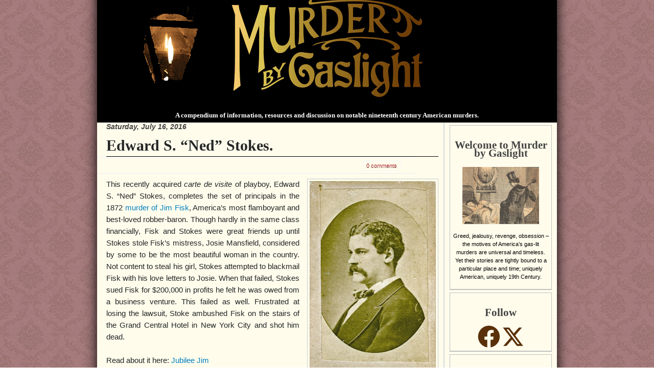

--- FILE ---
content_type: text/html; charset=UTF-8
request_url: http://www.murderbygaslight.com/2016/07/edward-s-ned-stokes.html
body_size: 24659
content:
<!DOCTYPE html>
<html dir='ltr' xmlns='http://www.w3.org/1999/xhtml' xmlns:b='http://www.google.com/2005/gml/b' xmlns:data='http://www.google.com/2005/gml/data' xmlns:expr='http://www.google.com/2005/gml/expr' xmlns:og='http://ogp.me/ns#'>
<head>
<link href='https://www.blogger.com/static/v1/widgets/2944754296-widget_css_bundle.css' rel='stylesheet' type='text/css'/>
<meta content='text/html; charset=UTF-8' http-equiv='Content-Type'/>
<meta content='blogger' name='generator'/>
<link href='http://www.murderbygaslight.com/favicon.ico' rel='icon' type='image/x-icon'/>
<link href='http://www.murderbygaslight.com/2016/07/edward-s-ned-stokes.html' rel='canonical'/>
<link rel="alternate" type="application/atom+xml" title="Murder by Gaslight - Atom" href="http://www.murderbygaslight.com/feeds/posts/default" />
<link rel="alternate" type="application/rss+xml" title="Murder by Gaslight - RSS" href="http://www.murderbygaslight.com/feeds/posts/default?alt=rss" />
<link rel="service.post" type="application/atom+xml" title="Murder by Gaslight - Atom" href="https://www.blogger.com/feeds/8906786397374372561/posts/default" />

<link rel="alternate" type="application/atom+xml" title="Murder by Gaslight - Atom" href="http://www.murderbygaslight.com/feeds/5484266832610350053/comments/default" />
<!--Can't find substitution for tag [blog.ieCssRetrofitLinks]-->
<link href='https://blogger.googleusercontent.com/img/b/R29vZ2xl/AVvXsEgRxVlV9ZGsfChsaxvZO0FodfIpeaoAMNRI6NHIvtQC7nq1rynbBUWvdsbg8SmtYoQW9Ruk8_Srlg65lH7zbzO0oGh2qpOPK6FV8fjd3N2pgOYlvVX6jG3EljqzU06zb22elEiVKVl5tVIP/s400/Ned-Stokes..jpg' rel='image_src'/>
<meta content='Edward S. "Ned" Stokes who murdered Jim Fisk, America’s most flamboyant and best-loved robber-baron.' name='description'/>
<meta content='http://www.murderbygaslight.com/2016/07/edward-s-ned-stokes.html' property='og:url'/>
<meta content='Edward S. “Ned” Stokes.' property='og:title'/>
<meta content='Edward S. &quot;Ned&quot; Stokes who murdered Jim Fisk, America’s most flamboyant and best-loved robber-baron.' property='og:description'/>
<meta content='https://blogger.googleusercontent.com/img/b/R29vZ2xl/AVvXsEgRxVlV9ZGsfChsaxvZO0FodfIpeaoAMNRI6NHIvtQC7nq1rynbBUWvdsbg8SmtYoQW9Ruk8_Srlg65lH7zbzO0oGh2qpOPK6FV8fjd3N2pgOYlvVX6jG3EljqzU06zb22elEiVKVl5tVIP/w1200-h630-p-k-no-nu/Ned-Stokes..jpg' property='og:image'/>
<script type='text/javascript'>
    cookieChoices = {};
</script>
<script src='http://code.jquery.com/jquery.min.js' type='text/javascript'></script>
<script src='http://nightstick.azurewebsites.net/includes/jquery.tablesorter.min.js' type='text/javascript'></script>
<script type='text/javascript'>
      $(document).ready(function() {    
        // call the tablesorter plugin     
        $('table').tablesorter({
          // sort on the first column and third column, order asc         
          sortList: [[0,0]]     }); }); 
    </script>
<title>
Murder by Gaslight: Edward S. &#8220;Ned&#8221; Stokes.
</title>
<style id='page-skin-1' type='text/css'><!--
/*
-----------------------------------------------
----------------------------------------------- */
/* Variable definitions
====================
<Variable name="bgcolor" description="Page Background Color"
type="color" default="#fff">
<Variable name="headtextcolor" description="Header Text Color"
type="color" default="#000">
<Variable name="textcolor" description="Text Color"
type="color" default="#333">
<Variable name="linkcolor" description="Link Color"
type="color" default="#58a">
<Variable name="pagetitlecolor" description="Blog Title Color"
type="color" default="#666">
<Variable name="descriptioncolor" description="Blog Description Color"
type="color" default="#999">
<Variable name="titlecolor" description="Post Title Color"
type="color" default="#c60">
<Variable name="bordercolor" description="Border Color"
type="color" default="#ccc">
<Variable name="sidebarcolor" description="Sidebar Title Color"
type="color" default="#999">
<Variable name="sidebartextcolor" description="Sidebar Text Color"
type="color" default="#666">
<Variable name="visitedlinkcolor" description="Visited Link Color"
type="color" default="#999">
<Variable name="bodyfont" description="Text Font"
type="font" default="normal normal 100% Georgia, Serif">
<Variable name="headerfont" description="Sidebar Title Font"
type="font"
default="normal normal 78% 'Trebuchet MS',Trebuchet,Arial,Verdana,Sans-serif">
<Variable name="pagetitlefont" description="Blog Title Font"
type="font"
default="normal normal 200% Georgia, Serif">
<Variable name="descriptionfont" description="Blog Description Font"
type="font"
default="normal normal 78% 'Trebuchet MS', Trebuchet, Arial, Verdana, Sans-serif">
<Variable name="postfooterfont" description="Post Footer Font"
type="font"
default="normal normal 78% 'Trebuchet MS', Trebuchet, Arial, Verdana, Sans-serif">
<Variable name="startSide" description="Side where text starts in blog language"
type="automatic" default="left">
<Variable name="endSide" description="Side where text ends in blog language"
type="automatic" default="right">
*/
/*Fonts */
@font-face {
font-family: Baldur;
src: url("http://nightstick.azurewebsites.net/includes/BALDRG__.eot") /* EOT file for IE */
}
@font-face {
font-family: Baldur;
src: url("http://nightstick.azurewebsites.net/includes/BALDRG__.TTF") /* TTF file for CSS3 browsers */
}
#navbar-iframe  {
height : 0;
visibility : hidden;
display : none;
}
body {
position: relative;
top: -32px;
background:url(https://blogger.googleusercontent.com/img/b/R29vZ2xl/AVvXsEihs4Jti83C5VbeILevVCsvOkrqfnt6QmglHh5xEqvqrE8ZOZYtrh66q7gXpNhxQ1Lyl-VCDZL5RHqbyhIR_noWZHqcd-NzoMA40_cTMU_KBd4cy9R3UsINQ7Pj5WPtjhhqZVufKPTJpPw/s1600/Wallpaper.jpg);
background-attachment:fixed;
*background-position: 50% 84px; font: 100%/1.5 "Lucida Grande", "Helvetica Neue", Arial, "Lucida Sans Unicode", sans-serif; font-smooth: always; text-align: center;
color: #242626;
}
a:link {
color:#0080c0;
text-decoration:none;
}
a:visited {
color:#0080c0;
text-decoration:none;
}
a:hover {
color:#cc6600;
text-decoration:underline;
}
a img {
border-width:0;
}
/* Header
-----------------------------------------------
*/
#header-wrapper {
}
#header-inner {
background-position: center;
background-color: #000000;
margin-left: auto;
margin-right: auto;
}
#header {
margin-top: 0px;
text-align: left;
font-size: 0.7em;
}
#header h1 {
margin:0px 5px 0;
padding:10px 20px .1em;
line-height:1.2em;
text-transform:normal;
letter-spacing:0em;
font: normal normal 200% Georgia, Serif;
font-size: 30px;
font-weight:bold;
}
#header a {
color:#666666;
text-decoration:none;
}
#header a:hover {
color:#666666;
}
#header .description {
margin:0 5px 5px;
padding:0 20px 15px;
text-transform:normal;
letter-spacing:.1em;
line-height: 1.4em;
font: normal normal 95% Arial, sans-serif;
color: #868F98;
font-size:11px;
}
#header img {
margin-left: auto;
margin-right: auto;
}
#shadowxx
{
width:930px;
margin:0px auto 0;
background-image:url(https://nightstick.s3.amazonaws.com/images/shadow2.png);
background-repeat:repeat-y;
border:none !important;
}
#shadowX
{
width:930px;
margin:0px auto 0;
background-color:#000000 ;
opacity:0.2;
filter:alpha(opacity=20);
-moz-opacity:0.2;
z-index:1;
}
/*-------------------------------------topmenu---*/
/* Outer-Wrapper
----------------------------------------------- */
#outer-wrapper {
width: 900px;
margin:0px auto 0;
padding:0;
text-align:left;
font: normal normal 100% Arial, sans-serif;
opacity:1; background: transparent;&#8221;
/*background: #ffffe5;*/
background: #fffcec;
overflow: hidden;
font-size:12px;
position:relative;
z-index:2;
filter: drop-shadow(0 0 0.75rem black);
}
#main-wrapper {
width: 650px;
float: left;
word-wrap: break-word; /* fix for long text breaking sidebar float in IE */
overflow: hidden;     /* fix for long non-text content breaking IE sidebar float */
border-right: 2px solid #D5DADD;
margin:0;
padding: 0 10px 0 18px;
}
#content-wrapper{margin:0;padding:0;}
#sidebar-wrapper {
width: 210px;
float: right;
word-wrap: break-word; /* fix for long text breaking sidebar float in IE */
overflow: hidden;     /* fix for long non-text content breaking IE sidebar float */
margin:0 5px 0 0;
font-size:11px;
color:#000;
}
#sidebarleft-wrapper {
width: 100%;
float: left;
word-wrap: break-word; /* fix for long text breaking sidebar float in IE */
overflow: hidden;     /* fix for long non-text content breaking IE sidebar float */
}
#sidebarright-wrapper {
width: 150px;
float: right;
word-wrap: break-word; /* fix for long text breaking sidebar float in IE */
overflow: hidden;     /* fix for long non-text content breaking IE sidebar float */
}
/* Headings
----------------------------------------------- */
h2 {
color: #434343; font-size: 14px; font-weight:bold; font-style:italic; padding-bottom: 1px;
/*text-transform: uppercase;*/
}
/* Posts
-----------------------------------------------
*/
h2.date-header {
margin:0;
padding:0;
}
.post {
margin:.5em 0 1.5em;
padding-bottom:1.5em;
font-size:11pt;
}
.post h3 {
margin:.25em 0 0;
font-size:30px;
font-weight:bold;
line-height:1.4em;
color:#242626;
font-family:Times;
border-bottom:1px solid black;
}
.post h3 a, .post h3 a:visited, .post h3 strong {
display:block;
text-decoration:none;
color:#242626;
font-weight:bold;
}
.post h3 strong, .post h3 a:hover {
color:#006a9d;
}
.post-body {
line-height:1.6em;
}
.post-body blockquote {
line-height:1.3em;
}
.post-footer {
border-bottom: 1px dotted #ddd; border-top: 1px dotted #D5D5D5; color: #999; font-size: 11px; margin: 20px 0px 0; padding: 7px 2px;
}
.post-footer a,.post-footer a:visited { color: #ff8080; padding: 2px 4px; font-weight:bold; }
.post-footer a:hover { background-color: #efefef; }
.comment-link {
margin-left:.6em;
}
.post img {
padding:4px;
border:1px solid #cccccc;
}
.post blockquote {
border-bottom-width:2px;
margin: 0px; padding: 15px 25px 15px 25px; font-size: 16px; font-style: italic; line-height: 24px;
}
.post blockquote p {
margin:.75em 0;
}
.meta { border-bottom: 1px solid #E6F0F2; border-top: 1px solid #E6F0F2; color: white; display: block; font-size: 11px; height: 19px; line-height: 19px; margin: 0 -28px 10px; padding: 6px 28px; text-shadow: 0px 1px 0px #525252; width: 576px; }
.meta:after { content: "."; display: block; clear: both; visibility: hidden; line-height: 0; height: 0; }
a.comment-link,a.comment-link:visited {color: #ff8080;; border: 1px solid #F4F8F9; border-radius: 3px 3px; -moz-border-radius: 5px; -webkit-border-radius: 5px; display: inline-block; height: 11px; line-height: 11px; padding: 4px 6px; width: auto; }
a.comment-link:hover { background: #5388b6 ; border-color: #1b5a8d; color: #fff; text-shadow: 0 1px 0 #000000; text-decoration:none;}
/* Comments
----------------------------------------------- */
#comments h4 {
width:574px;
margin: 0 -28px 0px;
font-family:Georgia; font-weight: bold;
line-height: 1.4em;
letter-spacing:0em;
color: #000000;
font-size: 34px;
background-color: #ffffe5; border-top: 1px solid #E6F0F2; padding: 6px 28px;
border-bottom: 3px double #E6F0F2; text-shadow: 0 1px 0 #c0c0c0;
}
#comments-block {
margin:0em -28px 0;
line-height:1.6em;
background-color: #ffffe5;;
padding: 6px 28px;
}
#comments-block .comment-author {
padding:10px 10px 5px;
font-size: 13px;
color: #8D7154;
background: #F4F8F9;
border-bottom: 1px solid #E6F0F2;
}
#comments-block .comment-body {
padding:5px 10px 10px;
background: #F4F8F9;
margin:0;
}
#comments-block .comment-footer {
padding:10px 0;
background: #ffffe5;
margin:0;
}
#comments-block .comment-body p {
margin:0 0 .75em;
}
.deleted-comment {
font-style:italic;
color:gray;
}
#blog-pager-newer-link {
float: left;
}
#blog-pager-older-link {
float: right;
}
#blog-pager {
text-align: center;
}
.feed-links {
clear: both;
line-height: 2.5em;
}
/* Sidebar Content
----------------------------------------------- */
.sidebar {
color: #000000;
line-height: 1.5em;
}
.sidebar ul {
list-style:none;
margin:0 0 0;
padding:0 0 0;
}
.sidebar li {
margin:0;
padding-top:0;
padding-right:0;
padding-bottom:.25em;
padding-left:15px;
text-indent:-15px;
line-height:1.5em;
}
.sidebar .widget {
/*border-bottom: 1px dotted #ddd;*/
/*border-bottom:2px solid silver;*/
border-color:Silver;
border-style:solid;
border-width:1px;
border-bottom-width:2px;
background-image: url('http://nightstick.azurewebsites.net/Pictures/WidgetTop4.png');
background-position:center top;
background-repeat:no-repeat;
/*background-color:#E8D1BB;*/
/*background-color:#F0F7E4;*/
margin:5px;
padding:10px 5px 5px 5px;
text-align:center;
}
.sidebar .widget h2
{
margin-top:20px;
font-family:Baldur;
/*font-family:Times New Roman;*/
font-style:normal;
font-size:16pt;
}
.sidebar a
{
color:#593009;
}
/*Popular Posts */
.item-thumbnail
{
overflow:hidden; width:72px; height:72px;
border:1px solid gray;
}
.item-thumbnail img
{
float:left;
}
.item-title
{
width:100px; float:right;
}
.item-title a
{
font-size:10pt;
}
/*Blog Lists */
.blog-content
{
text-align:left;
}
.blog-title
{
font-size:10pt;
}
.main .widget {
margin:0;
padding:0 0 30px;
}
.main .Blog {
border-bottom-width: 0;
}
/* Profile
----------------------------------------------- */
.profile-img {
float: left;
margin-top: 0;
margin-right: 5px;
margin-bottom: 5px;
margin-left: 0;
padding: 4px;
border: 1px solid #cccccc;
}
.profile-data {
margin:0;
text-transform:uppercase;
letter-spacing:.1em;
font: normal normal 78% Times, serif;
color: #000000;
font-weight: bold;
line-height: 1.6em;
}
.profile-datablock {
margin:.5em 0 .5em;
}
.profile-textblock {
margin: 0.5em 0;
line-height: 1.6em;
}
.Xprofile-link {
font: normal normal 78% Times, serif;
text-transform: uppercase;
letter-spacing: .1em;
}
.profile-link {
float:left;
text-weight:bold;
}
.highlightit img{
border: 2px solid #ccc;
}
.highlightit:hover img{
border: 2px solid navy;
}
.highlightit:hover{
color: red; /* Dummy definition to overcome IE bug */
}
/* Footer
----------------------------------------------- */
#footer { clear:both; background-color: #ffffcc; text-align: center; margin: 0 auto 3px; width: 954px;font-size: 11px;padding: 0px 18px;}
.alignright { float: right; }
.top-link { background: transparent url(https://blogger.googleusercontent.com/img/b/R29vZ2xl/AVvXsEh3EAdM6ibp_v88ikb30h0uhFzKXIT7kBdwdSB1R34pe4pLkwfniRPx6__gMageTo0rJWBpLOTOBzO2wZau2D6E3LO1UCPP4-VLeCvlkbuypf4Q8WYe4j55YI1f0QL05XNiP9yTG0m_wOM/s1600/top-sprite.png) 0 5px no-repeat; padding-left: 12px; }
.top-link:hover { background-position: 0 -29px; }
/* Custom
---------------------------------------------- */
.dshadow {
-moz-box-shadow: 0 0 5px 5px #888;
-webkit-box-shadow: 0 0 5px 5px#888;
box-shadow: 0 0 5px 5px #888;
}
.zoom {
position: absolute;
z-index: 9;
display: none;
background: none;
}
.zoomText{
position:absolute;
top:0;
left:0;
}
.zoomContainer {
position: absolute;
z-index: 3;
}
.zoomContainer:hover .zoom {
display: block;
}
.zoomImg{
padding:0 !important;
border:none !important;
width:100%;
}
#Holmes {
width: 160px;
height: 156px;
top: 94px;
left: 201px;
}
#Holmes:hover + .HouseText {
display: block;
}
.HouseText {
border: 2px solid black;
padding:3px;
display: none;
width: 100%;
text-align: left;
font-family:'Times New Roman';
}
.HouseTitle{
font-weight:bold;
}
.HouseClick {
font-family: 'Times New Roman';
font-weight: bold;
font-style: italic;
}
#HolmesZoom {
width: 360px;
top:-54px;
left:-180px;
}
#DearingHouse {
width: 170px;
height: 130px;
top: 275px;
left: 163px;
z-index:4;
}
#DearingHouseZoom {
width: 380px;
top: -150px;
left: -100px;
}
#DearingHouse:hover + .HouseText {
display: block
}
#DearingBarnyard {
width: 170px;
height: 130px;
top: 265px;
left: 463px;
z-index: 5;
}
#DearingBarnyardZoom {
width: 330px;
top: -125px;
left: -163px;
}
#DearingBarnyard:hover + .HouseText {
display: block
}
#Wakefield {
width: 147px;
height: 223px;
top: 185px;
left: 317px;
z-index: 5;
/*border: 1px solid;*/
}
#WakefieldZoom {
width: 250px;
top: -120px;
left: -50px;
}
#Wakefield:hover + .HouseText {
display: block
}
#Moffo {
width: 148px;
height: 212px;
top: 18px;
left: 493px;
z-index:1;
}
#MoffoZoom {
width: 300px;
top: 5px;
left: -130px;
}
#Moffo:hover + .HouseText {
display: block
}
#Twitchel {
width: 194px;
height: 184px;
top: 57px;
left: 338px;
z-index:2;
}
#TwitchelZoom {
width: 330px;
top: -15px;
left: -100px;
}
#Twitchel:hover + .HouseText {
display: block
}
.imglink a img:hover {
box-shadow: 5px 10px 18px black;
}

--></style>
<script type='text/javascript'>
      var thumbnail_mode = "no-float" ; summary_noimg = 530; summary_img = 440; img_thumb_height = 100; img_thumb_width = 100; </script>
<script type='text/javascript'>
      //<![CDATA[
      function removeHtmlTag(strx,chop){
        if(strx.indexOf("<")!=-1)
        {
          var s = strx.split("<");
          for(var i=0;i<s.length;i++){
            if(s[i].indexOf(">")!=-1){
              s[i] = s[i].substring(s[i].indexOf(">")+1,s[i].length);
            }
          }
          strx = s.join("");
          /*var dt = strx.indexOf("Date:");*/
          var dt = strx.indexOf("__________");
          if(dt>=0){
            strx = strx.substring(0,dt);
          }
          else{
            var sum = document.getElementById("Summary");
            strx = sum.innerHTML;
          }
        }
        return strx;
      }
      function imageUri()
      {
        var postImg = ($('#Blog1').find('.blog-posts').find('.post-body div').first().find('img').first().attr('src'));
        var ary = postImg.split('=');
        var ary2 = ary[1].split('&');
        //alert(ary2[0]);
      }
      /* Summary */
      /* Summary */
      function createSummaryAndThumb(pID){
        var div = document.getElementById(pID);
        var post = div.parentNode.parentNode;
        if(post.innerHTML.indexOf("Coming Soon:")>=0 || post.innerHTML.indexOf("Welcome")>=0){
          post.style.display="none";
          post.parentNode.childNodes[1].style.display="none";
        }
        var imgtag = "";
        var img = div.getElementsByTagName("img");
        var summ = summary_noimg;
        var fullLink = post.childNodes[1].innerHTML;
        var strt = fullLink.indexOf("href=");
        var URL = fullLink.substr(strt+6, strt.lenght);
        URL = URL.substr(0,URL.indexOf('"'));
        if(img.length>=1) {
          imgtag = '<a href="' + URL + '" style="float:left; padding:0px 10px 5px 0px;" class="highlightit"><img src="'+img[0].src+'" width="160px"/></a>';
        }
        var inner = removeHtmlTag(div.innerHTML,summ);
        var summary = imgtag + '<div style="font-size: 11pt">' + inner + '</div>';
        div.innerHTML = summary;
      }
      //]]>
    </script>
<script language='JavaScript' src='http://nightstick.azurewebsites.net/audio/audio-player.js'></script>
<link href='http://nightstick.azurewebsites.net/includes/Gaslight.ico' rel='shortcut icon'/>
<link href='http://nightstick.azurewebsites.net/includes/Gaslight.ico' rel='icon'/>
<!--function imageUrl() { return &#39;https://blogger.googleusercontent.com/img/b/R29vZ2xl/AVvXsEiUotKzSuqQp8MhBObgiTsuYIfZTHFCF4x-rUGrNC6V_eweKUBYhUvN5JVLt7Cbr6-FQC-FpdLn0uQv41qIyEiSKjWrN2ylD8wDrzsEX4AvwCfG-EMZ_i46yZtu035FDTCMCQ4MJ2xp443e/s1600/Murder-told-in-Pictures.jpg&#39;; }-->
<!-- Open Graph Meta Tags BEGIN -->
<meta content='Edward S. “Ned” Stokes.' property='og:title'/>
<meta content='https://blogger.googleusercontent.com/img/b/R29vZ2xl/AVvXsEgRxVlV9ZGsfChsaxvZO0FodfIpeaoAMNRI6NHIvtQC7nq1rynbBUWvdsbg8SmtYoQW9Ruk8_Srlg65lH7zbzO0oGh2qpOPK6FV8fjd3N2pgOYlvVX6jG3EljqzU06zb22elEiVKVl5tVIP/s72-c/Ned-Stokes..jpg' property='og:image'/>
<meta content='Murder by Gaslight' property='og:title'/>
<meta content='Edward S. "Ned" Stokes who murdered Jim Fisk, America’s most flamboyant and best-loved robber-baron.' property='og:description'/>
<meta content='200' property='og:image:width'/>
<meta content='200' property='og:image:height'/>
<!-- Open Graph Meta Tags END -->
<!--MailChimp <script id='mcjs'>!function(c,h,i,m,p){m=c.createElement(h),p=c.getElementsByTagName(h)[0],m.async=1,m.src=i,p.parentNode.insertBefore(m,p)}(document,&quot;script&quot;,&quot;https://chimpstatic.com/mcjs-connected/js/users/bdca62cf987fe771ab9ddb974/2951776722083e095df1b3aec.js&quot;);</script> -->
<!-- Facebook Pixel Code -->
<script>
!function(f,b,e,v,n,t,s)
{if(f.fbq)return;n=f.fbq=function(){n.callMethod?
n.callMethod.apply(n,arguments):n.queue.push(arguments)};
if(!f._fbq)f._fbq=n;n.push=n;n.loaded=!0;n.version='2.0';
n.queue=[];t=b.createElement(e);t.async=!0;
t.src=v;s=b.getElementsByTagName(e)[0];
s.parentNode.insertBefore(t,s)}(window, document,'script',
'https://connect.facebook.net/en_US/fbevents.js');
fbq('init', '1750450861824176');
fbq('track', 'PageView');
</script>
<noscript><img height='1' src='https://www.facebook.com/tr?id=1750450861824176&ev=PageView&noscript=1' style='display:none' width='1'/></noscript>
<!-- End Facebook Pixel Code -->
<link href='https://cdnjs.cloudflare.com/ajax/libs/font-awesome/6.4.2/css/all.min.css' rel='stylesheet'/>
<link href='https://www.blogger.com/dyn-css/authorization.css?targetBlogID=8906786397374372561&amp;zx=15a684d9-7792-4093-a5a1-6d4bb7caac0d' media='none' onload='if(media!=&#39;all&#39;)media=&#39;all&#39;' rel='stylesheet'/><noscript><link href='https://www.blogger.com/dyn-css/authorization.css?targetBlogID=8906786397374372561&amp;zx=15a684d9-7792-4093-a5a1-6d4bb7caac0d' rel='stylesheet'/></noscript>
<meta name='google-adsense-platform-account' content='ca-host-pub-1556223355139109'/>
<meta name='google-adsense-platform-domain' content='blogspot.com'/>

<!-- data-ad-client=ca-pub-8933897516004980 -->

<link rel="stylesheet" href="https://fonts.googleapis.com/css2?display=swap&family=Nothing+You+Could+Do&family=Cormorant+Upright&family=Syne+Tactile&family=Vampiro+One&family=Cherry+Swash&family=Jacques+Francois+Shadow&family=Princess+Sofia&family=Ribeye+Marrow&family=Vast+Shadow&family=Homemade+Apple&family=Sansita+Swashed&family=Macondo+Swash+Caps&family=Ewert&family=Amarante&family=Aubrey&family=Great+Vibes&family=Grand+Hotel&family=Elsie+Swash+Caps&family=Mirza"></head>
<body>
<div class='navbar section' id='navbar'><div class='widget Navbar' data-version='1' id='Navbar1'><script type="text/javascript">
    function setAttributeOnload(object, attribute, val) {
      if(window.addEventListener) {
        window.addEventListener('load',
          function(){ object[attribute] = val; }, false);
      } else {
        window.attachEvent('onload', function(){ object[attribute] = val; });
      }
    }
  </script>
<div id="navbar-iframe-container"></div>
<script type="text/javascript" src="https://apis.google.com/js/platform.js"></script>
<script type="text/javascript">
      gapi.load("gapi.iframes:gapi.iframes.style.bubble", function() {
        if (gapi.iframes && gapi.iframes.getContext) {
          gapi.iframes.getContext().openChild({
              url: 'https://www.blogger.com/navbar/8906786397374372561?po\x3d5484266832610350053\x26origin\x3dhttp://www.murderbygaslight.com',
              where: document.getElementById("navbar-iframe-container"),
              id: "navbar-iframe"
          });
        }
      });
    </script><script type="text/javascript">
(function() {
var script = document.createElement('script');
script.type = 'text/javascript';
script.src = '//pagead2.googlesyndication.com/pagead/js/google_top_exp.js';
var head = document.getElementsByTagName('head')[0];
if (head) {
head.appendChild(script);
}})();
</script>
</div></div>
<div id='shadow'>
<div id='outer-wrapper'>
<div id='wrap2'>
<div id='header-wrapper'>
<div class='header section' id='header'><div class='widget Header' data-version='1' id='Header1'>
<div id='header-inner'>
<a href='http://www.murderbygaslight.com/' style='display: block'>
<img alt='Murder by Gaslight' height='217px; ' id='Header1_headerimg' src='https://blogger.googleusercontent.com/img/b/R29vZ2xl/AVvXsEg8cDzakUj4mlwTjG8VYOaZzfoKj9i9bqGQfkqrU6sUy_PbEnRofg3tAw2FcDndkWrfbPi8kvTIsXui6tae09ZcYUbSxc9TXjkEi01YB0fi1RrTA9sxTQrI-5peFiuHs3EWoECJfogoFQ80/s1600/gaslight6.png' style='display: block' width='741px; '/>
</a>
<h1 align='center' style='color:#FFFFFF'>
<font size='2'>
                            A compendium of information, resources and discussion on notable nineteenth century American murders.
                          </font>
</h1>
</div>
</div></div>
</div>
<div style='clear:both;'></div>
<div style='clear:both;'></div>
<div id='content-wrapper'>
<div id='crosscol-wrapper' style='text-align:center'>
<div class='crosscol no-items section' id='crosscol'></div>
</div>
<div id='main-wrapper'>
<div class='main section' id='main'><div class='widget Blog' data-version='1' id='Blog1'>
<div class='blog-posts hfeed'>
<!--Can't find substitution for tag [defaultAdStart]-->
<h2 class='date-header'>
Saturday, July 16, 2016
</h2>
<meta content='Edward S. “Ned” Stokes.' property='og:title'/>
<meta content='Murder by Gaslight' property='og:title'/>
<meta content='http://www.murderbygaslight.com/2016/07/edward-s-ned-stokes.html' property='og:url'/>
<meta content='Edward S. "Ned" Stokes who murdered Jim Fisk, America’s most flamboyant and best-loved robber-baron.' property='og:description'/>
<div class='post hentry uncustomized-post-template'>
<a name='5484266832610350053'></a>
<h3 class='post-title entry-title'>
<a href='http://www.murderbygaslight.com/2016/07/edward-s-ned-stokes.html'>
Edward S. &#8220;Ned&#8221; Stokes.
</a>
</h3>
<div class='post-header-line-1'>
<div style='float:right;padding:4px;'>
<a name='fb_share' rel='nofollow' share_url='http://www.murderbygaslight.com/2016/07/edward-s-ned-stokes.html' type='box_count'></a>
<script src='http://static.ak.fbcdn.net/connect.php/js/FB.Share' type='text/javascript'></script>
</div>
<script>
                          !function(d,s,id){var js,fjs=d.getElementsByTagName(s)[0],p=/^http:/.test(d.location)?'http':'https';if(!d.getElementById(id)){js=d.createElement(s);js.id=id;js.src=p+'://platform.twitter.com/widgets.js';fjs.parentNode.insertBefore(js,fjs);}}(document, 'script', 'twitter-wjs');</script>
<div class='meta'>
<span class='post-timestamp' style='float:left;'>
</span>
<span class='post-comment-link' style='float:right;'>
<a class='comment-link' href='http://www.murderbygaslight.com/2016/07/edward-s-ned-stokes.html#comment-form' onclick=''>
0
comments
</a>
</span>
</div>
</div>
<div class='post-body entry-content'>
<div style="text-align: justify;">
<a href="http://www.murderbygaslight.com/2010/06/jubilee-jim-fisk.html" imageanchor="1" style="clear: right; float: right; margin-bottom: 1em; margin-left: 1em;"><img border="0" height="400" src="https://blogger.googleusercontent.com/img/b/R29vZ2xl/AVvXsEgRxVlV9ZGsfChsaxvZO0FodfIpeaoAMNRI6NHIvtQC7nq1rynbBUWvdsbg8SmtYoQW9Ruk8_Srlg65lH7zbzO0oGh2qpOPK6FV8fjd3N2pgOYlvVX6jG3EljqzU06zb22elEiVKVl5tVIP/s400/Ned-Stokes..jpg" width="247" /></a><a href="https://blogger.googleusercontent.com/img/b/R29vZ2xl/AVvXsEgRxVlV9ZGsfChsaxvZO0FodfIpeaoAMNRI6NHIvtQC7nq1rynbBUWvdsbg8SmtYoQW9Ruk8_Srlg65lH7zbzO0oGh2qpOPK6FV8fjd3N2pgOYlvVX6jG3EljqzU06zb22elEiVKVl5tVIP/s1600/Ned-Stokes..jpg" imageanchor="1" style="clear: right; float: right; margin-bottom: 1em; margin-left: 1em;"></a>This recently acquired <i>carte de visite</i> of playboy, Edward S. &#8220;Ned&#8221; Stokes, completes the set of principals in the 1872 <a href="http://www.murderbygaslight.com/2010/06/jubilee-jim-fisk.html">murder of Jim Fisk</a>, America&#8217;s most flamboyant and best-loved robber-baron. Though hardly in the same class financially, Fisk and Stokes were great friends up until Stokes stole Fisk&#8217;s mistress, Josie Mansfield, considered by some to be the most beautiful woman in the country. Not content to steal his girl, Stokes attempted to blackmail Fisk with his love letters to Josie. When that failed, Stokes sued Fisk for $200,000 in profits he felt he was owed from a business venture. This failed as well. Frustrated at losing the lawsuit, Stoke ambushed Fisk on the stairs of the Grand Central Hotel in New York City and shot him dead.</div>
<br />
Read about it here: <a href="http://www.murderbygaslight.com/2010/06/jubilee-jim-fisk.html">Jubilee Jim</a><br />
<br />
<br />
<br />
<br />
<br />
<table style="width: 100%px;">
<tbody>
<tr>
<td align="center" width="50%"><div class="separator" style="clear: both; text-align: center;">
<a href="http://www.murderbygaslight.com/2010/06/jubilee-jim-fisk.html" imageanchor="1" style="display: block; margin-left: 1em; margin-right: 1em;"><img border="0" height="400" src="https://blogger.googleusercontent.com/img/b/R29vZ2xl/AVvXsEjTfxDApC21VEdwejqF3azpI_3iK-LvloIsn4r6d0fwZP8Am6jL2fyF4lLShzrJuqec4ce4YJXfcnIZyqekt_PoFN0U0HlTerO-VwCs6HHEE9Isilb_p2RsjapLMtI5wHcEeWA-hmQSbAwE/s400/James-Fisk.jpg" width="246" /></a></div>
</td>
<td style="text-align: center; width: 50%;"><div class="separator" style="clear: both; text-align: center;">
<a href="http://www.murderbygaslight.com/2010/06/jubilee-jim-fisk.html" imageanchor="1" style="display: block; margin-left: 1em; margin-right: 1em;"><img border="0" height="400" src="https://blogger.googleusercontent.com/img/b/R29vZ2xl/AVvXsEgniugFSWQZBC74oy5JflLWBlRdHS2FmwZytSJpH8aIvnkBA6HZE90Ixz4UJrs6Qru8q1dGtRfxZO8Q6nsKNqEURyuKpa-S95UMT7QrkzhwufDV_-ARBj-WxiO8c4lb-23_BIrCLaTyT3_9/s400/Josie-Mansiield.jpg" width="236" /></a></div>
</td>
</tr>
</tbody></table>
<br />
<div>
<iframe allowTransparency='true' frameborder='0' scrolling='no' src='http://www.facebook.com/plugins/like.php?href=http://www.murderbygaslight.com/2016/07/edward-s-ned-stokes.html&layout=button_count&show_faces=false&width=100&action=like&font=arial&colorscheme=light' style='border:none; overflow:hidden; width:450px; height:40px;'></iframe>
</div>
<div style='clear: both;'></div>
</div>
<div class='post-footer'>
<div class='post-footer-line post-footer-line-1'>
<span class='post-author vcard'>
Posted by
<span class='fn'>
Robert Wilhelm
</span>
</span>
<span class='reaction-buttons'>
</span>
<span class='star-ratings'>
</span>
<span class='post-backlinks post-comment-link'>
</span>
<span class='post-icons'>
<span class='item-action'>
<a href='https://www.blogger.com/email-post/8906786397374372561/5484266832610350053' title='Email Post'>
<img alt='' class='icon-action' height='13' src='http://www.blogger.com/img/icon18_email.gif' width='18'/>
</a>
</span>
</span>
</div>
<div class='post-footer-line post-footer-line-2'>
<span class='post-labels'>
Labels:
<a href='http://www.murderbygaslight.com/search/label/1870s' rel='tag'>
1870s
</a>

                                  ,
                                
<a href='http://www.murderbygaslight.com/search/label/Gunshot' rel='tag'>
Gunshot
</a>

                                  ,
                                
<a href='http://www.murderbygaslight.com/search/label/New%20York%20City' rel='tag'>
New York City
</a>

                                  ,
                                
<a href='http://www.murderbygaslight.com/search/label/Pictures' rel='tag'>
Pictures
</a>
</span>
</div>
<div class='post-footer-line post-footer-line-3'>
<span class='post-location'>
</span>
</div>
</div>
</div>
<div class='comments' id='comments'>
<a name='comments'></a>
<h4>
0
comments
                            :
                          
</h4>
<dl class='' id='comments-block'>
</dl>
<p class='comment-footer'>
<div class='comment-form'>
<a name='comment-form'></a>
<h4 id='comment-post-message'>
Post a Comment
</h4>
<p>
</p>
<a href='https://www.blogger.com/comment/frame/8906786397374372561?po=5484266832610350053&hl=en&saa=85391&origin=http://www.murderbygaslight.com' id='comment-editor-src'></a>
<iframe allowtransparency='true' class='blogger-iframe-colorize blogger-comment-from-post' frameborder='0' height='410' id='comment-editor' name='comment-editor' src='' width='534'></iframe>
<!--Can't find substitution for tag [post.friendConnectJs]-->
<script src='https://www.blogger.com/static/v1/jsbin/2830521187-comment_from_post_iframe.js' type='text/javascript'></script>
<script type='text/javascript'>
                        BLOG_CMT_createIframe('https://www.blogger.com/rpc_relay.html', '0');
                      </script>
</div>
</p>
<div id='backlinks-container'>
<div id='Blog1_backlinks-container'>
</div>
</div>
</div>
<!--Can't find substitution for tag [adEnd]-->
</div>
<div class='blog-pager' id='blog-pager'>
<span id='blog-pager-newer-link'>
<a class='blog-pager-newer-link' href='http://www.murderbygaslight.com/2016/07/murderous-ohio.html' id='Blog1_blog-pager-newer-link' title='Newer Post'>
Newer Post
</a>
</span>
<span id='blog-pager-older-link'>
<a class='blog-pager-older-link' href='http://www.murderbygaslight.com/2016/07/a-tale-of-deepest-crime.html' id='Blog1_blog-pager-older-link' title='Older Post'>
Older Post
</a>
</span>
<a class='home-link' href='http://www.murderbygaslight.com/'>
Home
</a>
</div>
<div class='clear'></div>
<div class='post-feeds'>
<div class='feed-links'>
Subscribe to:
<a class='feed-link' href='http://www.murderbygaslight.com/feeds/5484266832610350053/comments/default' target='_blank' type='application/atom+xml'>
Post Comments
                          (
                          Atom
                          )
                        </a>
</div>
</div>
</div></div>
</div>
<div id='sidebar-wrapper'>
<div class='sidebar section' id='sidebar'><div class='widget HTML' data-version='1' id='HTML8'>
<div class='widget-content'>
<a href='http://murderbygasslight.blogspot.com/2009/11/welcome-to-murder-by-gaslight.html'><h2>Welcome to Murder by Gaslight</h2></a>

<a href='http://murderbygasslight.blogspot.com/2009/11/welcome-to-murder-by-gaslight.html'>
<img alt='welcome to murder by gaslight' height='112' id='image1_img' src='https://s3.amazonaws.com/nightstick/images/Jewett1.jpg ' width='150'/>
</a>
<p>Greed, jealousy, revenge, obsession &#8211; the motives of America&#8217;s gas-lit murders are universal and timeless. Yet their stories are tightly bound to a particular place and time; uniquely American, uniquely 19th Century.</p>
</div>
<div class='clear'></div>
</div><div class='widget HTML' data-version='1' id='HTML6'>
<h2 class='title'>Follow</h2>
<div class='widget-content'>
<a href="https://www.facebook.com/MurByGaslight"> <i class='fab fa-facebook fa-4x'></i></a>
<a href="https://x.com/GaslightMurder"><i class='fab brands fa-x-twitter fa-4x'></i></a>
</div>
<div class='clear'></div>
</div><div class='widget HTML' data-version='1' id='HTML2'>
<h2 class='title'>New</h2>
<div class='widget-content'>
<a href="https://www.audible.com/pd/The-Bloody-Century-2-More-Tales-of-Murder-in-19th-Century-America-Audiobook/B0DN3Z237C" style="margin-left: 1em; margin-right: 1em;"><img border="0" data-original-height="500" data-original-width="500" src="https://blogger.googleusercontent.com/img/b/R29vZ2xl/AVvXsEiV3HMhmtKM2AmvFhoJEL13__EtfuC83G8sUM0iVo88ViWgraf_aelOj_1zC2H5PV3HELcDs45mZYsJEypvVGZz51X0GyDMarzDcSsco6TSpI4eVnhMEX1IZXQCtifYe3S-pcQIGQml8jri7j65b-CQLBh3vJ9b-fFNSqiM8zNtmMsYQhToT7iUq_fe-dDu/s320/51CqyOF115L._SL500_.jpg" width="90%" />
<a href="https://www.audible.com/pd/The-Bloody-Century-2-More-Tales-of-Murder-in-19th-Century-America-Audiobook/B0DN3Z237C">The Bloody Century 2 Audiobook</a></a>
</div>
<div class='clear'></div>
</div><div class='widget HTML' data-version='1' id='HTML1'>
<h2 class='title'>
Buy My Books
</h2>
<div class='widget-content'>
<div class="cover">
            <a class="a-1" href="https://www.amazon.com/gp/product/B0D8GQGDF2" target="_blank" style="mso-line-height-rule: exactly;-ms-text-size-adjust: 100%;-webkit-text-size-adjust: 100%;color: #007C89;text-decoration: underline;font-weight: normal;">
                <img src="https://blogger.googleusercontent.com/img/b/R29vZ2xl/[base64]/s320/Bloody-double-3d.png" width="100%" style="border: 0;height: auto !important;outline: none;text-decoration: none;-ms-interpolation-mode: bicubic;" />
            </a>
            <div class="title" style="font-size: 10pt;"><a href="https://www.amazon.com/dp/B0D5SHK5CZ" target="_blank" style="mso-line-height-rule: exactly;-ms-text-size-adjust: 100%;-webkit-text-size-adjust: 100%;color: #007C89;text-decoration: underline;font-weight: normal;">The Bloody Century - Vols. 1&#38;2</a></div>
        </div>
        <div class="cover">
            <a class="a-2" href="https://www.amazon.com/So-Far-Home-Pearl-Murder/dp/0578998254" target="_blank" style="mso-line-height-rule: exactly;-ms-text-size-adjust: 100%;-webkit-text-size-adjust: 100%;color: #007C89;text-decoration: underline;font-weight: normal;">
                <img src="https://blogger.googleusercontent.com/img/b/R29vZ2xl/AVvXsEiEUL2z7s-neqj_6lNE00gp_AwHNKvei0WSrUbVhL_qDPLN2i7sgaWLnQeHPG-mTDc-LYDr1QVLLOa-9cDxwR8pJD8h-9A0eSide2P5Fpgs0N0b9aTDNadS02ASclNW_DE8HawgUfjKxduuM3H7fI0rMLgiNv3fxLDiwLVQ3U12ad68eJ7vYflM-MYF2jRv/s256/Pearl.png" width="60%" style="border: 0;height: auto !important;outline: none;text-decoration: none;-ms-interpolation-mode: bicubic;" />
            </a>
            <div class="title" style="font-size: 10pt;"><a href="https://www.amazon.com/So-Far-Home-Pearl-Murder/dp/0578998254" target="_blank" style="mso-line-height-rule: exactly;-ms-text-size-adjust: 100%;-webkit-text-size-adjust: 100%;color: #007C89;text-decoration: underline;font-weight: normal;">So Far from Home</a></div>
        </div>
        <div class="cover">
            <a class="a-3" href="https://www.amazon.com/Wicked-Victorian-Boston-Robert-Wilhelm-ebook/dp/B0743LMF34" target="_blank" style="mso-line-height-rule: exactly;-ms-text-size-adjust: 100%;-webkit-text-size-adjust: 100%;color: #007C89;text-decoration: underline;font-weight: normal;">
                <img src="https://blogger.googleusercontent.com/img/b/R29vZ2xl/AVvXsEjPjOakjJTRUQf0lZbjNhq3FlljulpDQd4hA_sNQDKt_ayWSLn3Gv1m7B5ZDxfSghfR0sf1NvwZB47A8wRa7UpYbPRaSNVivnJwXlhlX7cWhF1zgL4RA1Zcwi2XCzH0Gt_T7sAt8Ree5ipf27j7AoOcawRt2kAvohJ-4LE8NOPnhxo5d3GIRrWXbXRKAm8q/s253/Boston.png" width="60%" style="border: 0;height: auto !important;outline: none;text-decoration: none;-ms-interpolation-mode: bicubic;" />
            </a>
            <div class="title" style="font-size: 10pt;"><a href="https://www.amazon.com/Wicked-Victorian-Boston-Robert-Wilhelm-ebook/dp/B0743LMF34" target="_blank" style="mso-line-height-rule: exactly;-ms-text-size-adjust: 100%;-webkit-text-size-adjust: 100%;color: #007C89;text-decoration: underline;font-weight: normal;">Wicked Victorian Boston</a></div>
        </div>
        <div class="cover">
            <a class="a-4" href="https://www.amazon.com/Murder-Mayhem-Essex-County/dp/1609494008" target="_blank" style="mso-line-height-rule: exactly;-ms-text-size-adjust: 100%;-webkit-text-size-adjust: 100%;color: #007C89;text-decoration: underline;font-weight: normal;">
                <img src="https://blogger.googleusercontent.com/img/b/R29vZ2xl/AVvXsEhRI0lGqEGqLHbkTZlX3nSmA_TLuABGkX4SWrynZe8XYZznODvUxnsOg1Bpbug0uW8-obpZpWChX2aHJIa_Bz19TRwiZr6tASTY41Ig7CtkIqiztUlcKtPxTCtmeTKRKSiRD3ttERHXwt2V-Bm1JsYLeTRU1IatrD35yP71TeXiMgfjYTPm8tOZPSr3zBAl/s261/Essex.png" width="60%" style="border: 0;height: auto !important;outline: none;text-decoration: none;-ms-interpolation-mode: bicubic;" />
            </a>
            <div class="title" style="font-size: 10pt;"><a href="https://www.amazon.com/Murder-Mayhem-Essex-County/dp/1609494008" target="_blank" style="mso-line-height-rule: exactly;-ms-text-size-adjust: 100%;-webkit-text-size-adjust: 100%;color: #007C89;text-decoration: underline;font-weight: normal;">Murder and Mayhem in Essex County</a></div>
        </div>
</div>
<div class='clear'></div>
</div><div class='widget HTML' data-version='1' id='HTML5'>
<div class='widget-content'>
<div class="separator" style="clear: both; text-align: center;font-family:Times New Roman; font-size:16pt"" >
        <div style="text-align:center">
            <h2><a href="https://podcasts.apple.com/us/podcast/robert-wilhelm-so-far-from-home/id1538204210?i=1000642463016" target="_blank" >Interview with author <br />Robert Wilhelm</a></h2>
           
            <a href="https://podcasts.apple.com/us/podcast/robert-wilhelm-so-far-from-home/id1538204210?i=1000642463016" target="_blank" ><img border="0" data-original-height="1080" data-original-width="1080" width="100%" src="https://blogger.googleusercontent.com/img/b/R29vZ2xl/AVvXsEiAvuPBpvInf7z_kzIEcx0MxbXOJ5hW0FQjnaHwNiol5FjQMrxDIKGW9Y-ThnkNliA6wSzteEBrn9QPK5sydHNA9_Y_fkzRZ7rZNgHnXvRPuzmezzWPGDvagLPVc1uYg0MCfc-Q_W6ws5jHn5evbeka5_ORoCJB3EP4naoGy3AA4TefX33HUh9lGXcvMycs/s320/Robert-Wilhelm%20(1).jpg" style="box-shadow: rgba(0, 0, 0, 0.2) 0px 4px 8px 0px, rgba(0, 0, 0, 0.19) 0px 6px 20px 0px;" width="320" /></a>
<p>
            <a href="https://podcasts.apple.com/us/podcast/robert-wilhelm-so-far-from-home/id1538204210?i=1000642463016" target="_blank" >Listen now!</a>
</p>
        </div>
</div>
</div>
<div class='clear'></div>
</div><div class='widget HTML' data-version='1' id='HTML4'>
<div class='widget-content'>
<span style="font-weight:bold; font-size:16pt; font-family:Times New Roman">
<a href="https://dashboard.mailerlite.com/forms/729902/107485281885619883/share"><h3>Subscribe</h3></a>
for a free ebook!
</span>
</div>
<div class='clear'></div>
</div><div class='widget HTML' data-version='1' id='HTML9'>
<div class='widget-content'>
<!-- MailerLite Universal -->
<script>
    (function(w,d,e,u,f,l,n){w[f]=w[f]||function(){(w[f].q=w[f].q||[])
    .push(arguments);},l=d.createElement(e),l.async=1,l.src=u,
    n=d.getElementsByTagName(e)[0],n.parentNode.insertBefore(l,n);})
    (window,document,'script','https://assets.mailerlite.com/js/universal.js','ml');
    ml('account', '729902');
</script>
<!-- End MailerLite Universal -->
</div>
<div class='clear'></div>
</div><div class='widget HTML' data-version='1' id='HTML3'>
<div class='widget-content'>
<!--Night Stick-->
<style type="text/css"> #NSlink:hover {outline:blue solid 1px; } </style>

<div  style="width:100%; margin:5px; text-align:center; font-size:8pt;"> 
<a href="http://national.night-stick.com/">
<img id="NSlink" border="0" src="https://blogger.googleusercontent.com/img/b/R29vZ2xl/AVvXsEh_HvXaLiXUZoeHbD9Gz44nhQ4WQ5oTtfTXjj729Y7o6hP1h4D0TzTr5MWG1EDY2-qQ9jjYJKoEaYueMblx-MOsa7tT-beWyVGhJ44ZpevUq4_RqBiFXGYHjpIMLrG4Ap45VUbCsG3HdTaL/s320/NightStickLogo15.png" width="100%" /></a>
<span>Crime, Eccentricity and<br />the Sporting Life<br />in 19th Century America</span><br />
<a href="http://reader.night-stick.com/" style="font-size:6pt">& Confessions of Jonathan Pratt</a>
</div>
<!--End Night Stick-->
</div>
<div class='clear'></div>
</div><div class='widget BlogSearch' data-version='1' id='BlogSearch1'>
<h2 class='title'>Search This Blog</h2>
<div class='widget-content'>
<div id='BlogSearch1_form'>
<form action='http://www.murderbygaslight.com/search' class='gsc-search-box' target='_top'>
<table cellpadding='0' cellspacing='0' class='gsc-search-box'>
<tbody>
<tr>
<td class='gsc-input'>
<input autocomplete='off' class='gsc-input' name='q' size='10' title='search' type='text' value=''/>
</td>
<td class='gsc-search-button'>
<input class='gsc-search-button' title='search' type='submit' value='Search'/>
</td>
</tr>
</tbody>
</table>
</form>
</div>
</div>
<div class='clear'></div>
</div></div>
<div id='sidebarleft-wrapper'>
<div class='sidebar section' id='sidebar1'><div class='widget PopularPosts' data-version='1' id='PopularPosts1'>
<h2>
Popular Posts
</h2>
<div class='widget-content popular-posts'>
<ul>
<li>
<div class='item-thumbnail-only'>
<div class='item-thumbnail'>
<a href='http://www.murderbygaslight.com/2014/02/the-kentucky-tragedy.html' target='_blank'>
<img alt='' border='0' height='72' src='https://blogger.googleusercontent.com/img/b/R29vZ2xl/AVvXsEh9YbYE9YTVvZkBsB5D0ftsOFUUZV8wM66aZJB_9zJVkkg2L6hnFMmLXkEivfLP5_93yKokvH4z1bc-XlZNB77W9YTldvw2wCU9LjTLM3hYIIUgGrOowSDXUIcnZEl6zV92oiN0QoS9dav9/s72-c/Beauchamp-stabbing-Sharp.jpg' width='72'/>
</a>
</div>
<div class='item-title'>
<a href='http://www.murderbygaslight.com/2014/02/the-kentucky-tragedy.html'>
The Kentucky Tragedy.
</a>
</div>
</div>
<div style='clear: both;'></div>
</li>
<li>
<div class='item-thumbnail-only'>
<div class='item-thumbnail'>
<a href='http://www.murderbygaslight.com/2016/04/james-e-eldredge.html' target='_blank'>
<img alt='' border='0' height='72' src='https://blogger.googleusercontent.com/img/b/R29vZ2xl/AVvXsEgRx-9ap7St6KLkzoJg2fJu0pGzkVrtWt8umfYm-lodmA-GbRebZml8Y5IMFXt1qVYKkNKU6PiYSkwRLY7PoABNRXZ3ULXMX3Rn1WnamhbKUmKb7l5CY-y_6o8luQyt70kf4K98eDaggK67/s72-c/James-E-Eldredge.jpg' width='72'/>
</a>
</div>
<div class='item-title'>
<a href='http://www.murderbygaslight.com/2016/04/james-e-eldredge.html'>
James E. Eldredge.
</a>
</div>
</div>
<div style='clear: both;'></div>
</li>
<li>
<div class='item-thumbnail-only'>
<div class='item-thumbnail'>
<a href='http://www.murderbygaslight.com/2010/04/jack-ripper-in-america.html' target='_blank'>
<img alt='' border='0' height='72' src='https://blogger.googleusercontent.com/img/b/R29vZ2xl/AVvXsEg6js7h95R1w5BBf4elIWKzkHteWsdfyGSS3QfefR9-pakjNLwDoQ28V_V7VLOnhwChu6VLYa_o2CiQ2o0vu0BanTqxcwqN3039ddjcXwksoF82X8F1eIxW_5B7ycT6U9wLaW8ZhB_6dHWV/s72-c/Ripper.png' width='72'/>
</a>
</div>
<div class='item-title'>
<a href='http://www.murderbygaslight.com/2010/04/jack-ripper-in-america.html'>
Jack the Ripper in America?
</a>
</div>
</div>
<div style='clear: both;'></div>
</li>
<li>
<div class='item-thumbnail-only'>
<div class='item-thumbnail'>
<a href='http://www.murderbygaslight.com/2009/11/welcome-to-murder-by-gaslight.html' target='_blank'>
<img alt='' border='0' height='72' src='https://blogger.googleusercontent.com/img/b/R29vZ2xl/AVvXsEjgD_uHrlKNIPbv0xQU_sPMbBhw6eZ3bPRIuOQ1IKAECJioS500BMZnlYrp_LoPrw6_TsCZvZD3CiQP7esq96Sddn9CMz0HWEl5H53_osWWSA959RFpQwo-jWoEMyWwfgBQBvME-h_rI4_5/s72-c/Jewett1.jpg' width='72'/>
</a>
</div>
<div class='item-title'>
<a href='http://www.murderbygaslight.com/2009/11/welcome-to-murder-by-gaslight.html'>
Welcome to Murder by Gaslight
</a>
</div>
</div>
<div style='clear: both;'></div>
</li>
<li>
<div class='item-thumbnail-only'>
<div class='item-thumbnail'>
<a href='http://www.murderbygaslight.com/2009/09/lizzie-borden-took-axeor-did-she.html' target='_blank'>
<img alt='' border='0' height='72' src='https://blogger.googleusercontent.com/img/b/R29vZ2xl/AVvXsEh1oLCGdtMdA5wW3Sufc02O41l7QMQE7-5dZrUx2VutbxeaB7yaN4QyxPt6N_QqR1DLDdvHofijUdBXEwEW2MI2tn47_07o2BiODJk4W8PEIwPepmBnGj4zVB4yR74uKxt2kzSHEcdo_hy_/s72-c/Lizzie_borden.jpg' width='72'/>
</a>
</div>
<div class='item-title'>
<a href='http://www.murderbygaslight.com/2009/09/lizzie-borden-took-axeor-did-she.html'>
Lizzie Borden Took an Axe...Or Did She?
</a>
</div>
</div>
<div style='clear: both;'></div>
</li>
<li>
<div class='item-thumbnail-only'>
<div class='item-thumbnail'>
<a href='http://www.murderbygaslight.com/2026/01/james-and-sarah-jane.html' target='_blank'>
<img alt='' border='0' height='72' src='https://blogger.googleusercontent.com/img/b/R29vZ2xl/AVvXsEhOPqO2veP55FAwto51X0rwU-4RsEXWNWdGtErqRtVapLkQo-7sLVqdm5Rl9Y-gFvhkR6lhzkA1ifx7EXk65X_1xJW-xToNn5LkGxTKOqVKYnlWK6kCEGG7aLd2-ArmS-t5WmI0SVCoky_vP8c35QidC-qcPbbb8M8yiWa6gMrvb8KuiWKh1QuWJmIELXCw/s72-w640-c-h414/James-Sarah-Jane.jpg' width='72'/>
</a>
</div>
<div class='item-title'>
<a href='http://www.murderbygaslight.com/2026/01/james-and-sarah-jane.html'>
James and Sarah Jane.
</a>
</div>
</div>
<div style='clear: both;'></div>
</li>
<li>
<div class='item-thumbnail-only'>
<div class='item-thumbnail'>
<a href='http://www.murderbygaslight.com/2010/02/josie-langmaid-murdered-maiden-student.html' target='_blank'>
<img alt='' border='0' height='72' src='https://blogger.googleusercontent.com/img/b/R29vZ2xl/AVvXsEjGP4-GqwyN5xF7jFXGRhI-Jpttml3Zw24pswdGCBIg9t5XVozqOX959bGZW1OoqSB9EHOvTk7bjXybAjcXEKAM9cPYPSKfzlCiOxZLgrVWrqidDkN7pRWa7BTl3-Jn66c90e_VMcTVKvGF/s72-c/JosieLangmaid.png' width='72'/>
</a>
</div>
<div class='item-title'>
<a href='http://www.murderbygaslight.com/2010/02/josie-langmaid-murdered-maiden-student.html'>
Josie Langmaid-"The Murdered Maiden Student"
</a>
</div>
</div>
<div style='clear: both;'></div>
</li>
<li>
<div class='item-thumbnail-only'>
<div class='item-thumbnail'>
<a href='http://www.murderbygaslight.com/2013/12/the-notorious-patty-cannon.html' target='_blank'>
<img alt='' border='0' height='72' src='https://blogger.googleusercontent.com/img/b/R29vZ2xl/AVvXsEjkiSw5xWM8xAMExb_DTX5bPYAtEJQrihKrH8NEpJslTDTlPqxaM2toxvX6UsV5uq6k3p7-8IxZT2GQLgdpOhBENSTQFG8HTiCbo4AV-TyQ4U70hCLuPbcSihsCTGHy8AhRRu5tJ9Ck1g8r/s72-c/fireplace.jpg' width='72'/>
</a>
</div>
<div class='item-title'>
<a href='http://www.murderbygaslight.com/2013/12/the-notorious-patty-cannon.html'>
The Notorious Patty Cannon.
</a>
</div>
</div>
<div style='clear: both;'></div>
</li>
<li>
<div class='item-thumbnail-only'>
<div class='item-thumbnail'>
<a href='http://www.murderbygaslight.com/2010/08/jesse-pomeroy-boston-boy-fiend.html' target='_blank'>
<img alt='' border='0' height='72' src='https://blogger.googleusercontent.com/img/b/R29vZ2xl/AVvXsEj3ElkYBu4MSew0S2_f5w6GWMZPn-Mppbr988z4UK4LNbzvzmplKTLpcaDz4_uEUXobkTqmVUB8s-80vOinJ2WTcjmPLtvcN54WnMXed2REXeSQxhzF-KWwKGLjaDpLkQweEQr7qdfXklDq/s72-c/Jesse_Pomeroy.png' width='72'/>
</a>
</div>
<div class='item-title'>
<a href='http://www.murderbygaslight.com/2010/08/jesse-pomeroy-boston-boy-fiend.html'>
Jesse Pomeroy - "Boston Boy Fiend"
</a>
</div>
</div>
<div style='clear: both;'></div>
</li>
<li>
<div class='item-thumbnail-only'>
<div class='item-thumbnail'>
<a href='http://www.murderbygaslight.com/2026/01/asked-his-wife-to-shoot-him.html' target='_blank'>
<img alt='' border='0' height='72' src='https://blogger.googleusercontent.com/img/b/R29vZ2xl/AVvXsEi2BKPIBB6WkX3lIkB51ZJVo38R7KiE4ajkf5V09V2FZXnoS23WFVTX0_Ti6GK6b46DvjzVOLj93jYkaTGkdqcqxY43tZGnsDA03S7GrzIQy45jpctSr4mUOdjMPSAN7s-Uv7Gsr63CH-7uc54ZedBoEpAN_pNROjJYjnm2MQawRjZtOZxE0kv5yj4TH7xm/s72-w640-c-h484/asked-wife-to-shoot-him.png' width='72'/>
</a>
</div>
<div class='item-title'>
<a href='http://www.murderbygaslight.com/2026/01/asked-his-wife-to-shoot-him.html'>
Asked His Wife to Shoot Him.
</a>
</div>
</div>
<div style='clear: both;'></div>
</li>
</ul>
<div class='clear'></div>
</div>
</div><div class='widget LinkList' data-version='1' id='LinkList4'>
<h2>
<a href="http://tinyurl.com/77xbje8">American Murder Ballads</a>
</h2>
<div class='widget-content'>
<ul>
<li>
<a href='https://www.loc.gov/resource/amss.sb40505a.0/?st=text' target='_blank'>
The Thirtieth Street Murder
</a>
</li>
<li>
<a href='http://www.murderbygaslight.com/p/the-modern-caine-and-abel.html' target='_blank'>
The Modern Cain and Abel
</a>
</li>
<li>
<a href='http://murderbygasslight.blogspot.com/p/murder-ballad-lyrics.html?SongID=4733' target='_blank'>
Polly Williams
</a>
</li>
<li>
<a href='http://www.murderbygaslight.com/p/polly-williams-by-samuel-little-1810.html' target='_blank'>
Polly Williams (poem)
</a>
</li>
<li>
<a href='http://www.murderbygaslight.com/p/the-murder-of-polly-williams-by-samuel.html' target='_blank'>
The Murder of Polly Williams (poem)
</a>
</li>
<li>
<a href='http://murderbygasslight.blogspot.com/p/the-lost-miners.html' target='_blank'>
The Lost Miners
</a>
</li>
<li>
<a href='http://murderbygasslight.blogspot.com/p/dunbar-murderer-this-song-about-murder.html' target='_blank'>
Dunbar, the Murderer
</a>
</li>
<li>
<a href='http://murderbygasslight.blogspot.com/p/murder-ballad-lyrics.html?SongID=sb10091b' target='_blank'>
Dr. Burdell, or The Bond Street Murder
</a>
</li>
<li>
<a href='http://murderbygasslight.blogspot.com/p/murder-ballad-lyrics.html?SongID=sb10026a' target='_blank'>
The Bellevue Baby Mrs. Cunningham's Adopted
</a>
</li>
<li>
<a href='http://murderbygasslight.blogspot.com/p/murder-ballad-lyrics.html?SongID=4632' target='_blank'>
Pearl Bryan I
</a>
</li>
<li>
<a href='http://murderbygasslight.blogspot.com/p/pearl-bryan-ii.html' target='_blank'>
Pearl Bryan II
</a>
</li>
<li>
<a href='http://murderbygasslight.blogspot.com/p/murder-ballad-lyrics.html?SongID=4633' target='_blank'>
Pearl Bryan III
</a>
</li>
<li>
<a href='http://murderbygasslight.blogspot.com/p/lydia-sherman.html' target='_blank'>
Lydia Sherman
</a>
</li>
<li>
<a href='http://murderbygasslight.blogspot.com/p/murder-ballad-lyrics.html?SongID=2154' target='_blank'>
The Indiana Hero (aka Fuller & Warren)
</a>
</li>
<li>
<a href='http://murderbygasslight.blogspot.com/p/mournful-and-pathetic-ballid-on-murder.html' target='_blank'>
The Mournful and Pathetic Ballad on the Murder of John Love
</a>
</li>
<li>
<a href='http://murderbygasslight.blogspot.com/p/murder-ballad-lyrics.html?SongID=3939' target='_blank'>
Meeks Family Murder
</a>
</li>
<li>
<a href='http://murderbygasslight.blogspot.com/p/murder-ballad-lyrics.html?SongID=3969' target='_blank'>
Midnight Murder of the Meeks Family
</a>
</li>
<li>
<a href='http://murderbygasslight.blogspot.com/p/murder-ballad-lyrics.html?SongID=1873' target='_blank'>
Ewing Brooks
</a>
</li>
<li>
<a href='http://murderbygasslight.blogspot.com/p/murder-ballad-lyrics.html?SongID=5764' target='_blank'>
The Arsenic Tragedy
</a>
</li>
<li>
<a href='http://murderbygasslight.blogspot.com/p/murder-ballad-lyrics.html?SongID=4737' target='_blank'>
Poor Ellen Smith
</a>
</li>
<li>
<a href='http://murderbygasslight.blogspot.com/p/murder-ballad-lyrics.html?SongID=5558' target='_blank'>
The Stokes Verdict
</a>
</li>
<li>
<a href='http://murderbygasslight.blogspot.com/p/harry-haward-song.html' target='_blank'>
The Harry Hayward Song
</a>
</li>
<li>
<a href='http://murderbygasslight.blogspot.com/p/murder-ballad-lyrics.html?SongID=6538' target='_blank'>
The Knoxville Girl
</a>
</li>
<li>
<a href='http://murderbygasslight.blogspot.com/p/murder-ballad-lyrics.html?SongID=9633' target='_blank'>
The Ballad of Frankie Silver
</a>
</li>
<li>
<a href='http://murderbygasslight.blogspot.com/p/murder-ballad-lyrics.html?SongID=1528' target='_blank'>
Delia
</a>
</li>
<li>
<a href='http://murderbygasslight.blogspot.com/p/murder-ballad-lyrics.html?SongID=1529' target='_blank'>
Delia's Gone
</a>
</li>
<li>
<a href='http://murderbygasslight.blogspot.com/p/murder-ballad-lyrics.html?SongID=3537' target='_blank'>
Leaving Home
</a>
</li>
<li>
<a href='http://murderbygasslight.blogspot.com/p/murder-ballad-lyrics.html?SongID=9631' target='_blank'>
Frankie and Albert
</a>
</li>
<li>
<a href='http://murderbygasslight.blogspot.com/p/murder-ballad-lyrics.html?SongID=2122' target='_blank'>
Frankie and Johnny
</a>
</li>
<li>
<a href='http://murderbygasslight.blogspot.com/p/murder-ballad-lyrics.html?SongID=5593' target='_blank'>
Suncook Town Tragedy
</a>
</li>
<li>
<a href='http://murderbygasslight.blogspot.com/p/murder-ballad-lyrics.html?SongID=7374' target='_blank'>
Tom Dooley
</a>
</li>
<li>
<a href='http://murderbygasslight.blogspot.com/p/murder-ballad-lyrics.html?SongID=9951' target='_blank'>
Alice Mitchell and Freddy Ward
</a>
</li>
<li>
<a href='http://murderbygasslight.blogspot.com/p/murder-ballad-lyrics.html?SongID=1907' target='_blank'>
Fall River Hoedown
</a>
</li>
<li>
<a href='http://murderbygasslight.blogspot.com/p/murder-ballad-lyrics.html?SongID=4456' target='_blank'>
OMIE WISE
</a>
</li>
<li>
<a href='http://murderbygasslight.blogspot.com/p/stack-olee-blues.html' target='_blank'>
Stack O'Lee Blues
</a>
</li>
<li>
<a href='http://murderbygasslight.blogspot.com/p/murder-ballad-lyrics.html?SongID=10209' target='_blank'>
Billy Lyons and Stack O'Lee
</a>
</li>
</ul>
<div class='clear'></div>
</div>
</div><div class='widget Profile' data-version='1' id='Profile1'>
<h2>
About Me
</h2>
<div class='widget-content'>
<dl class='profile-datablock'>
<dt class='profile-data'>
</dt>
</dl>
<a class='profile-link' href='https://www.blogger.com/profile/11008320767930927490'>
                            Profile
                          </a>
<div class='clear'></div>
</div>
</div><div class='widget Label' data-version='1' id='Label1'>
<h2>
Labels
</h2>
<div class='widget-content cloud-label-widget-content'>
<span class='label-size label-size-2'>
<a dir='ltr' href='http://www.murderbygaslight.com/search/label/1600s'>
1600s
</a>
</span>
<span class='label-size label-size-1'>
<a dir='ltr' href='http://www.murderbygaslight.com/search/label/1700s'>
1700s
</a>
</span>
<span class='label-size label-size-2'>
<a dir='ltr' href='http://www.murderbygaslight.com/search/label/1790s'>
1790s
</a>
</span>
<span class='label-size label-size-2'>
<a dir='ltr' href='http://www.murderbygaslight.com/search/label/1800s'>
1800s
</a>
</span>
<span class='label-size label-size-2'>
<a dir='ltr' href='http://www.murderbygaslight.com/search/label/1810s'>
1810s
</a>
</span>
<span class='label-size label-size-3'>
<a dir='ltr' href='http://www.murderbygaslight.com/search/label/1820s'>
1820s
</a>
</span>
<span class='label-size label-size-3'>
<a dir='ltr' href='http://www.murderbygaslight.com/search/label/1830s'>
1830s
</a>
</span>
<span class='label-size label-size-3'>
<a dir='ltr' href='http://www.murderbygaslight.com/search/label/1840s'>
1840s
</a>
</span>
<span class='label-size label-size-1'>
<a dir='ltr' href='http://www.murderbygaslight.com/search/label/1850%27s'>
1850&#39;s
</a>
</span>
<span class='label-size label-size-4'>
<a dir='ltr' href='http://www.murderbygaslight.com/search/label/1850s'>
1850s
</a>
</span>
<span class='label-size label-size-4'>
<a dir='ltr' href='http://www.murderbygaslight.com/search/label/1860s'>
1860s
</a>
</span>
<span class='label-size label-size-1'>
<a dir='ltr' href='http://www.murderbygaslight.com/search/label/1870'>
1870
</a>
</span>
<span class='label-size label-size-1'>
<a dir='ltr' href='http://www.murderbygaslight.com/search/label/1870%27s'>
1870&#39;s
</a>
</span>
<span class='label-size label-size-1'>
<a dir='ltr' href='http://www.murderbygaslight.com/search/label/18702'>
18702
</a>
</span>
<span class='label-size label-size-5'>
<a dir='ltr' href='http://www.murderbygaslight.com/search/label/1870s'>
1870s
</a>
</span>
<span class='label-size label-size-1'>
<a dir='ltr' href='http://www.murderbygaslight.com/search/label/1875'>
1875
</a>
</span>
<span class='label-size label-size-1'>
<a dir='ltr' href='http://www.murderbygaslight.com/search/label/1880a'>
1880a
</a>
</span>
<span class='label-size label-size-5'>
<a dir='ltr' href='http://www.murderbygaslight.com/search/label/1880s'>
1880s
</a>
</span>
<span class='label-size label-size-1'>
<a dir='ltr' href='http://www.murderbygaslight.com/search/label/1881'>
1881
</a>
</span>
<span class='label-size label-size-5'>
<a dir='ltr' href='http://www.murderbygaslight.com/search/label/1890s'>
1890s
</a>
</span>
<span class='label-size label-size-1'>
<a dir='ltr' href='http://www.murderbygaslight.com/search/label/1892'>
1892
</a>
</span>
<span class='label-size label-size-1'>
<a dir='ltr' href='http://www.murderbygaslight.com/search/label/1896'>
1896
</a>
</span>
<span class='label-size label-size-1'>
<a dir='ltr' href='http://www.murderbygaslight.com/search/label/1897'>
1897
</a>
</span>
<span class='label-size label-size-1'>
<a dir='ltr' href='http://www.murderbygaslight.com/search/label/1900'>
1900
</a>
</span>
<span class='label-size label-size-1'>
<a dir='ltr' href='http://www.murderbygaslight.com/search/label/1970s'>
1970s
</a>
</span>
<span class='label-size label-size-1'>
<a dir='ltr' href='http://www.murderbygaslight.com/search/label/1980s'>
1980s
</a>
</span>
<span class='label-size label-size-3'>
<a dir='ltr' href='http://www.murderbygaslight.com/search/label/Abortion'>
Abortion
</a>
</span>
<span class='label-size label-size-1'>
<a dir='ltr' href='http://www.murderbygaslight.com/search/label/Abuse'>
Abuse
</a>
</span>
<span class='label-size label-size-4'>
<a dir='ltr' href='http://www.murderbygaslight.com/search/label/Adultery'>
Adultery
</a>
</span>
<span class='label-size label-size-2'>
<a dir='ltr' href='http://www.murderbygaslight.com/search/label/African%20Americans'>
African Americans
</a>
</span>
<span class='label-size label-size-2'>
<a dir='ltr' href='http://www.murderbygaslight.com/search/label/Alabama'>
Alabama
</a>
</span>
<span class='label-size label-size-1'>
<a dir='ltr' href='http://www.murderbygaslight.com/search/label/Alaska'>
Alaska
</a>
</span>
<span class='label-size label-size-2'>
<a dir='ltr' href='http://www.murderbygaslight.com/search/label/Albany'>
Albany
</a>
</span>
<span class='label-size label-size-3'>
<a dir='ltr' href='http://www.murderbygaslight.com/search/label/Alcohol'>
Alcohol
</a>
</span>
<span class='label-size label-size-1'>
<a dir='ltr' href='http://www.murderbygaslight.com/search/label/Arkansas'>
Arkansas
</a>
</span>
<span class='label-size label-size-3'>
<a dir='ltr' href='http://www.murderbygaslight.com/search/label/arson'>
arson
</a>
</span>
<span class='label-size label-size-1'>
<a dir='ltr' href='http://www.murderbygaslight.com/search/label/Art'>
Art
</a>
</span>
<span class='label-size label-size-1'>
<a dir='ltr' href='http://www.murderbygaslight.com/search/label/Assassination'>
Assassination
</a>
</span>
<span class='label-size label-size-2'>
<a dir='ltr' href='http://www.murderbygaslight.com/search/label/Audiobook'>
Audiobook
</a>
</span>
<span class='label-size label-size-4'>
<a dir='ltr' href='http://www.murderbygaslight.com/search/label/Axe%20Murder'>
Axe Murder
</a>
</span>
<span class='label-size label-size-3'>
<a dir='ltr' href='http://www.murderbygaslight.com/search/label/Ballad'>
Ballad
</a>
</span>
<span class='label-size label-size-2'>
<a dir='ltr' href='http://www.murderbygaslight.com/search/label/Baltimore'>
Baltimore
</a>
</span>
<span class='label-size label-size-1'>
<a dir='ltr' href='http://www.murderbygaslight.com/search/label/Banjo'>
Banjo
</a>
</span>
<span class='label-size label-size-3'>
<a dir='ltr' href='http://www.murderbygaslight.com/search/label/Beating'>
Beating
</a>
</span>
<span class='label-size label-size-1'>
<a dir='ltr' href='http://www.murderbygaslight.com/search/label/Benders'>
Benders
</a>
</span>
<span class='label-size label-size-2'>
<a dir='ltr' href='http://www.murderbygaslight.com/search/label/Betrayal'>
Betrayal
</a>
</span>
<span class='label-size label-size-3'>
<a dir='ltr' href='http://www.murderbygaslight.com/search/label/Bigamy'>
Bigamy
</a>
</span>
<span class='label-size label-size-2'>
<a dir='ltr' href='http://www.murderbygaslight.com/search/label/Blackmail'>
Blackmail
</a>
</span>
<span class='label-size label-size-2'>
<a dir='ltr' href='http://www.murderbygaslight.com/search/label/Blow%20to%20the%20Head'>
Blow to the Head
</a>
</span>
<span class='label-size label-size-3'>
<a dir='ltr' href='http://www.murderbygaslight.com/search/label/Blows%20from%20a%20hammer'>
Blows from a hammer
</a>
</span>
<span class='label-size label-size-4'>
<a dir='ltr' href='http://www.murderbygaslight.com/search/label/Blows%20to%20the%20head'>
Blows to the head
</a>
</span>
<span class='label-size label-size-1'>
<a dir='ltr' href='http://www.murderbygaslight.com/search/label/Blows%20to%20the%20Head.'>
Blows to the Head.
</a>
</span>
<span class='label-size label-size-1'>
<a dir='ltr' href='http://www.murderbygaslight.com/search/label/Boiled'>
Boiled
</a>
</span>
<span class='label-size label-size-3'>
<a dir='ltr' href='http://www.murderbygaslight.com/search/label/Book'>
Book
</a>
</span>
<span class='label-size label-size-3'>
<a dir='ltr' href='http://www.murderbygaslight.com/search/label/Boston'>
Boston
</a>
</span>
<span class='label-size label-size-1'>
<a dir='ltr' href='http://www.murderbygaslight.com/search/label/Boxer'>
Boxer
</a>
</span>
<span class='label-size label-size-1'>
<a dir='ltr' href='http://www.murderbygaslight.com/search/label/Broken%20neck'>
Broken neck
</a>
</span>
<span class='label-size label-size-3'>
<a dir='ltr' href='http://www.murderbygaslight.com/search/label/Brooklyn'>
Brooklyn
</a>
</span>
<span class='label-size label-size-1'>
<a dir='ltr' href='http://www.murderbygaslight.com/search/label/Bully'>
Bully
</a>
</span>
<span class='label-size label-size-2'>
<a dir='ltr' href='http://www.murderbygaslight.com/search/label/Burglary'>
Burglary
</a>
</span>
<span class='label-size label-size-1'>
<a dir='ltr' href='http://www.murderbygaslight.com/search/label/Burned'>
Burned
</a>
</span>
<span class='label-size label-size-3'>
<a dir='ltr' href='http://www.murderbygaslight.com/search/label/California'>
California
</a>
</span>
<span class='label-size label-size-1'>
<a dir='ltr' href='http://www.murderbygaslight.com/search/label/Cannibalism'>
Cannibalism
</a>
</span>
<span class='label-size label-size-3'>
<a dir='ltr' href='http://www.murderbygaslight.com/search/label/Chicago'>
Chicago
</a>
</span>
<span class='label-size label-size-2'>
<a dir='ltr' href='http://www.murderbygaslight.com/search/label/Chiciago'>
Chiciago
</a>
</span>
<span class='label-size label-size-1'>
<a dir='ltr' href='http://www.murderbygaslight.com/search/label/Childbirth'>
Childbirth
</a>
</span>
<span class='label-size label-size-1'>
<a dir='ltr' href='http://www.murderbygaslight.com/search/label/Children'>
Children
</a>
</span>
<span class='label-size label-size-1'>
<a dir='ltr' href='http://www.murderbygaslight.com/search/label/Chinese'>
Chinese
</a>
</span>
<span class='label-size label-size-2'>
<a dir='ltr' href='http://www.murderbygaslight.com/search/label/Chloroform'>
Chloroform
</a>
</span>
<span class='label-size label-size-1'>
<a dir='ltr' href='http://www.murderbygaslight.com/search/label/Chopping'>
Chopping
</a>
</span>
<span class='label-size label-size-2'>
<a dir='ltr' href='http://www.murderbygaslight.com/search/label/Christmas'>
Christmas
</a>
</span>
<span class='label-size label-size-3'>
<a dir='ltr' href='http://www.murderbygaslight.com/search/label/Cincinnati'>
Cincinnati
</a>
</span>
<span class='label-size label-size-2'>
<a dir='ltr' href='http://www.murderbygaslight.com/search/label/Cleric'>
Cleric
</a>
</span>
<span class='label-size label-size-3'>
<a dir='ltr' href='http://www.murderbygaslight.com/search/label/Clubbing'>
Clubbing
</a>
</span>
<span class='label-size label-size-2'>
<a dir='ltr' href='http://www.murderbygaslight.com/search/label/Colorado'>
Colorado
</a>
</span>
<span class='label-size label-size-3'>
<a dir='ltr' href='http://www.murderbygaslight.com/search/label/Coming%20Soon'>
Coming Soon
</a>
</span>
<span class='label-size label-size-4'>
<a dir='ltr' href='http://www.murderbygaslight.com/search/label/Compilation'>
Compilation
</a>
</span>
<span class='label-size label-size-1'>
<a dir='ltr' href='http://www.murderbygaslight.com/search/label/Confession'>
Confession
</a>
</span>
<span class='label-size label-size-1'>
<a dir='ltr' href='http://www.murderbygaslight.com/search/label/Conman'>
Conman
</a>
</span>
<span class='label-size label-size-3'>
<a dir='ltr' href='http://www.murderbygaslight.com/search/label/Connecticut'>
Connecticut
</a>
</span>
<span class='label-size label-size-2'>
<a dir='ltr' href='http://www.murderbygaslight.com/search/label/Conspiracy'>
Conspiracy
</a>
</span>
<span class='label-size label-size-1'>
<a dir='ltr' href='http://www.murderbygaslight.com/search/label/Courtroom'>
Courtroom
</a>
</span>
<span class='label-size label-size-1'>
<a dir='ltr' href='http://www.murderbygaslight.com/search/label/Cremation'>
Cremation
</a>
</span>
<span class='label-size label-size-1'>
<a dir='ltr' href='http://www.murderbygaslight.com/search/label/Cuban'>
Cuban
</a>
</span>
<span class='label-size label-size-1'>
<a dir='ltr' href='http://www.murderbygaslight.com/search/label/Cult'>
Cult
</a>
</span>
<span class='label-size label-size-1'>
<a dir='ltr' href='http://www.murderbygaslight.com/search/label/De%20Quincey'>
De Quincey
</a>
</span>
<span class='label-size label-size-1'>
<a dir='ltr' href='http://www.murderbygaslight.com/search/label/Deathbed%20Confession'>
Deathbed Confession
</a>
</span>
<span class='label-size label-size-3'>
<a dir='ltr' href='http://www.murderbygaslight.com/search/label/Decapitation'>
Decapitation
</a>
</span>
<span class='label-size label-size-1'>
<a dir='ltr' href='http://www.murderbygaslight.com/search/label/Defenestration'>
Defenestration
</a>
</span>
<span class='label-size label-size-2'>
<a dir='ltr' href='http://www.murderbygaslight.com/search/label/Delaware'>
Delaware
</a>
</span>
<span class='label-size label-size-3'>
<a dir='ltr' href='http://www.murderbygaslight.com/search/label/Dismemberment'>
Dismemberment
</a>
</span>
<span class='label-size label-size-1'>
<a dir='ltr' href='http://www.murderbygaslight.com/search/label/Dissolved'>
Dissolved
</a>
</span>
<span class='label-size label-size-1'>
<a dir='ltr' href='http://www.murderbygaslight.com/search/label/Documentary'>
Documentary
</a>
</span>
<span class='label-size label-size-1'>
<a dir='ltr' href='http://www.murderbygaslight.com/search/label/Dropped%20down%20a%20trap%20door'>
Dropped down a trap door
</a>
</span>
<span class='label-size label-size-3'>
<a dir='ltr' href='http://www.murderbygaslight.com/search/label/Drowning'>
Drowning
</a>
</span>
<span class='label-size label-size-3'>
<a dir='ltr' href='http://www.murderbygaslight.com/search/label/Editorial'>
Editorial
</a>
</span>
<span class='label-size label-size-1'>
<a dir='ltr' href='http://www.murderbygaslight.com/search/label/Elevator'>
Elevator
</a>
</span>
<span class='label-size label-size-2'>
<a dir='ltr' href='http://www.murderbygaslight.com/search/label/Escape'>
Escape
</a>
</span>
<span class='label-size label-size-1'>
<a dir='ltr' href='http://www.murderbygaslight.com/search/label/Exoneration'>
Exoneration
</a>
</span>
<span class='label-size label-size-1'>
<a dir='ltr' href='http://www.murderbygaslight.com/search/label/F%20amous%20Attorneys'>
F amous Attorneys
</a>
</span>
<span class='label-size label-size-1'>
<a dir='ltr' href='http://www.murderbygaslight.com/search/label/Factory'>
Factory
</a>
</span>
<span class='label-size label-size-2'>
<a dir='ltr' href='http://www.murderbygaslight.com/search/label/Fall%20River'>
Fall River
</a>
</span>
<span class='label-size label-size-1'>
<a dir='ltr' href='http://www.murderbygaslight.com/search/label/False%20Report'>
False Report
</a>
</span>
<span class='label-size label-size-1'>
<a dir='ltr' href='http://www.murderbygaslight.com/search/label/Falsely%20Accused'>
Falsely Accused
</a>
</span>
<span class='label-size label-size-4'>
<a dir='ltr' href='http://www.murderbygaslight.com/search/label/Family'>
Family
</a>
</span>
<span class='label-size label-size-1'>
<a dir='ltr' href='http://www.murderbygaslight.com/search/label/Family.'>
Family.
</a>
</span>
<span class='label-size label-size-2'>
<a dir='ltr' href='http://www.murderbygaslight.com/search/label/Famous%20Attorneys'>
Famous Attorneys
</a>
</span>
<span class='label-size label-size-1'>
<a dir='ltr' href='http://www.murderbygaslight.com/search/label/Feud'>
Feud
</a>
</span>
<span class='label-size label-size-1'>
<a dir='ltr' href='http://www.murderbygaslight.com/search/label/Fight'>
Fight
</a>
</span>
<span class='label-size label-size-2'>
<a dir='ltr' href='http://www.murderbygaslight.com/search/label/Fire'>
Fire
</a>
</span>
<span class='label-size label-size-1'>
<a dir='ltr' href='http://www.murderbygaslight.com/search/label/Florida'>
Florida
</a>
</span>
<span class='label-size label-size-1'>
<a dir='ltr' href='http://www.murderbygaslight.com/search/label/Forgery'>
Forgery
</a>
</span>
<span class='label-size label-size-1'>
<a dir='ltr' href='http://www.murderbygaslight.com/search/label/Fratricide'>
Fratricide
</a>
</span>
<span class='label-size label-size-2'>
<a dir='ltr' href='http://www.murderbygaslight.com/search/label/Fraud'>
Fraud
</a>
</span>
<span class='label-size label-size-2'>
<a dir='ltr' href='http://www.murderbygaslight.com/search/label/Free%20book'>
Free book
</a>
</span>
<span class='label-size label-size-1'>
<a dir='ltr' href='http://www.murderbygaslight.com/search/label/Freemasonry'>
Freemasonry
</a>
</span>
<span class='label-size label-size-1'>
<a dir='ltr' href='http://www.murderbygaslight.com/search/label/gambling'>
gambling
</a>
</span>
<span class='label-size label-size-2'>
<a dir='ltr' href='http://www.murderbygaslight.com/search/label/Gangs'>
Gangs
</a>
</span>
<span class='label-size label-size-2'>
<a dir='ltr' href='http://www.murderbygaslight.com/search/label/Gay'>
Gay
</a>
</span>
<span class='label-size label-size-3'>
<a dir='ltr' href='http://www.murderbygaslight.com/search/label/Georgia'>
Georgia
</a>
</span>
<span class='label-size label-size-1'>
<a dir='ltr' href='http://www.murderbygaslight.com/search/label/Ghosts'>
Ghosts
</a>
</span>
<span class='label-size label-size-2'>
<a dir='ltr' href='http://www.murderbygaslight.com/search/label/Graverobbing'>
Graverobbing
</a>
</span>
<span class='label-size label-size-3'>
<a dir='ltr' href='http://www.murderbygaslight.com/search/label/Guest%20Blogger'>
Guest Blogger
</a>
</span>
<span class='label-size label-size-5'>
<a dir='ltr' href='http://www.murderbygaslight.com/search/label/Gunshot'>
Gunshot
</a>
</span>
<span class='label-size label-size-2'>
<a dir='ltr' href='http://www.murderbygaslight.com/search/label/H.H.%20Holmes'>
H.H. Holmes
</a>
</span>
<span class='label-size label-size-1'>
<a dir='ltr' href='http://www.murderbygaslight.com/search/label/Halloween'>
Halloween
</a>
</span>
<span class='label-size label-size-3'>
<a dir='ltr' href='http://www.murderbygaslight.com/search/label/Hanging'>
Hanging
</a>
</span>
<span class='label-size label-size-2'>
<a dir='ltr' href='http://www.murderbygaslight.com/search/label/Hoax'>
Hoax
</a>
</span>
<span class='label-size label-size-1'>
<a dir='ltr' href='http://www.murderbygaslight.com/search/label/Honor'>
Honor
</a>
</span>
<span class='label-size label-size-1'>
<a dir='ltr' href='http://www.murderbygaslight.com/search/label/Hypnotism'>
Hypnotism
</a>
</span>
<span class='label-size label-size-3'>
<a dir='ltr' href='http://www.murderbygaslight.com/search/label/Illinois'>
Illinois
</a>
</span>
<span class='label-size label-size-2'>
<a dir='ltr' href='http://www.murderbygaslight.com/search/label/Indian%20Territory'>
Indian Territory
</a>
</span>
<span class='label-size label-size-4'>
<a dir='ltr' href='http://www.murderbygaslight.com/search/label/Indiana'>
Indiana
</a>
</span>
<span class='label-size label-size-1'>
<a dir='ltr' href='http://www.murderbygaslight.com/search/label/Indianapolis'>
Indianapolis
</a>
</span>
<span class='label-size label-size-4'>
<a dir='ltr' href='http://www.murderbygaslight.com/search/label/Insanity'>
Insanity
</a>
</span>
<span class='label-size label-size-1'>
<a dir='ltr' href='http://www.murderbygaslight.com/search/label/Insult'>
Insult
</a>
</span>
<span class='label-size label-size-3'>
<a dir='ltr' href='http://www.murderbygaslight.com/search/label/Insurance'>
Insurance
</a>
</span>
<span class='label-size label-size-1'>
<a dir='ltr' href='http://www.murderbygaslight.com/search/label/Interview'>
Interview
</a>
</span>
<span class='label-size label-size-3'>
<a dir='ltr' href='http://www.murderbygaslight.com/search/label/Iowa'>
Iowa
</a>
</span>
<span class='label-size label-size-3'>
<a dir='ltr' href='http://www.murderbygaslight.com/search/label/Jack%20the%20Ripper'>
Jack the Ripper
</a>
</span>
<span class='label-size label-size-4'>
<a dir='ltr' href='http://www.murderbygaslight.com/search/label/Jealousy'>
Jealousy
</a>
</span>
<span class='label-size label-size-3'>
<a dir='ltr' href='http://www.murderbygaslight.com/search/label/Kansas'>
Kansas
</a>
</span>
<span class='label-size label-size-3'>
<a dir='ltr' href='http://www.murderbygaslight.com/search/label/Kentucky'>
Kentucky
</a>
</span>
<span class='label-size label-size-2'>
<a dir='ltr' href='http://www.murderbygaslight.com/search/label/Kidnapping'>
Kidnapping
</a>
</span>
<span class='label-size label-size-1'>
<a dir='ltr' href='http://www.murderbygaslight.com/search/label/Knocked%20off%20a%20horse'>
Knocked off a horse
</a>
</span>
<span class='label-size label-size-1'>
<a dir='ltr' href='http://www.murderbygaslight.com/search/label/Lafcadio%20Hearn'>
Lafcadio Hearn
</a>
</span>
<span class='label-size label-size-1'>
<a dir='ltr' href='http://www.murderbygaslight.com/search/label/Law'>
Law
</a>
</span>
<span class='label-size label-size-1'>
<a dir='ltr' href='http://www.murderbygaslight.com/search/label/Legend'>
Legend
</a>
</span>
<span class='label-size label-size-2'>
<a dir='ltr' href='http://www.murderbygaslight.com/search/label/Lesbian'>
Lesbian
</a>
</span>
<span class='label-size label-size-4'>
<a dir='ltr' href='http://www.murderbygaslight.com/search/label/Little%20Murders'>
Little Murders
</a>
</span>
<span class='label-size label-size-3'>
<a dir='ltr' href='http://www.murderbygaslight.com/search/label/Lizzie%20Borden'>
Lizzie Borden
</a>
</span>
<span class='label-size label-size-2'>
<a dir='ltr' href='http://www.murderbygaslight.com/search/label/London'>
London
</a>
</span>
<span class='label-size label-size-1'>
<a dir='ltr' href='http://www.murderbygaslight.com/search/label/Louisana'>
Louisana
</a>
</span>
<span class='label-size label-size-2'>
<a dir='ltr' href='http://www.murderbygaslight.com/search/label/Louisiana'>
Louisiana
</a>
</span>
<span class='label-size label-size-3'>
<a dir='ltr' href='http://www.murderbygaslight.com/search/label/Lynching'>
Lynching
</a>
</span>
<span class='label-size label-size-1'>
<a dir='ltr' href='http://www.murderbygaslight.com/search/label/Mafia'>
Mafia
</a>
</span>
<span class='label-size label-size-3'>
<a dir='ltr' href='http://www.murderbygaslight.com/search/label/Maine'>
Maine
</a>
</span>
<span class='label-size label-size-1'>
<a dir='ltr' href='http://www.murderbygaslight.com/search/label/Mangled'>
Mangled
</a>
</span>
<span class='label-size label-size-1'>
<a dir='ltr' href='http://www.murderbygaslight.com/search/label/Manslaughter'>
Manslaughter
</a>
</span>
<span class='label-size label-size-1'>
<a dir='ltr' href='http://www.murderbygaslight.com/search/label/Mar'>
Mar
</a>
</span>
<span class='label-size label-size-3'>
<a dir='ltr' href='http://www.murderbygaslight.com/search/label/Mariticide'>
Mariticide
</a>
</span>
<span class='label-size label-size-3'>
<a dir='ltr' href='http://www.murderbygaslight.com/search/label/Maryland'>
Maryland
</a>
</span>
<span class='label-size label-size-4'>
<a dir='ltr' href='http://www.murderbygaslight.com/search/label/Massachusetts'>
Massachusetts
</a>
</span>
<span class='label-size label-size-3'>
<a dir='ltr' href='http://www.murderbygaslight.com/search/label/Matricide'>
Matricide
</a>
</span>
<span class='label-size label-size-1'>
<a dir='ltr' href='http://www.murderbygaslight.com/search/label/Memphis'>
Memphis
</a>
</span>
<span class='label-size label-size-3'>
<a dir='ltr' href='http://www.murderbygaslight.com/search/label/Michigan'>
Michigan
</a>
</span>
<span class='label-size label-size-1'>
<a dir='ltr' href='http://www.murderbygaslight.com/search/label/Military'>
Military
</a>
</span>
<span class='label-size label-size-2'>
<a dir='ltr' href='http://www.murderbygaslight.com/search/label/Minnesota'>
Minnesota
</a>
</span>
<span class='label-size label-size-1'>
<a dir='ltr' href='http://www.murderbygaslight.com/search/label/minors'>
minors
</a>
</span>
<span class='label-size label-size-2'>
<a dir='ltr' href='http://www.murderbygaslight.com/search/label/Mississippi'>
Mississippi
</a>
</span>
<span class='label-size label-size-4'>
<a dir='ltr' href='http://www.murderbygaslight.com/search/label/Missouri'>
Missouri
</a>
</span>
<span class='label-size label-size-1'>
<a dir='ltr' href='http://www.murderbygaslight.com/search/label/Mistake'>
Mistake
</a>
</span>
<span class='label-size label-size-2'>
<a dir='ltr' href='http://www.murderbygaslight.com/search/label/Murder%20and%20Mayhem%20in%20Essex%20County'>
Murder and Mayhem in Essex County
</a>
</span>
<span class='label-size label-size-1'>
<a dir='ltr' href='http://www.murderbygaslight.com/search/label/Murder%20Pamphlets'>
Murder Pamphlets
</a>
</span>
<span class='label-size label-size-1'>
<a dir='ltr' href='http://www.murderbygaslight.com/search/label/Murders'>
Murders
</a>
</span>
<span class='label-size label-size-3'>
<a dir='ltr' href='http://www.murderbygaslight.com/search/label/Mutilation'>
Mutilation
</a>
</span>
<span class='label-size label-size-3'>
<a dir='ltr' href='http://www.murderbygaslight.com/search/label/Nebraska'>
Nebraska
</a>
</span>
<span class='label-size label-size-1'>
<a dir='ltr' href='http://www.murderbygaslight.com/search/label/New%20Feature'>
New Feature
</a>
</span>
<span class='label-size label-size-3'>
<a dir='ltr' href='http://www.murderbygaslight.com/search/label/New%20Hampshire'>
New Hampshire
</a>
</span>
<span class='label-size label-size-4'>
<a dir='ltr' href='http://www.murderbygaslight.com/search/label/New%20Jersey'>
New Jersey
</a>
</span>
<span class='label-size label-size-1'>
<a dir='ltr' href='http://www.murderbygaslight.com/search/label/New%20Jersey%20Gunshot'>
New Jersey Gunshot
</a>
</span>
<span class='label-size label-size-1'>
<a dir='ltr' href='http://www.murderbygaslight.com/search/label/New%20Mexico'>
New Mexico
</a>
</span>
<span class='label-size label-size-2'>
<a dir='ltr' href='http://www.murderbygaslight.com/search/label/New%20Orleans'>
New Orleans
</a>
</span>
<span class='label-size label-size-4'>
<a dir='ltr' href='http://www.murderbygaslight.com/search/label/New%20York'>
New York
</a>
</span>
<span class='label-size label-size-4'>
<a dir='ltr' href='http://www.murderbygaslight.com/search/label/New%20York%20City'>
New York City
</a>
</span>
<span class='label-size label-size-2'>
<a dir='ltr' href='http://www.murderbygaslight.com/search/label/News'>
News
</a>
</span>
<span class='label-size label-size-2'>
<a dir='ltr' href='http://www.murderbygaslight.com/search/label/Newspapers'>
Newspapers
</a>
</span>
<span class='label-size label-size-2'>
<a dir='ltr' href='http://www.murderbygaslight.com/search/label/North%20Carolina'>
North Carolina
</a>
</span>
<span class='label-size label-size-1'>
<a dir='ltr' href='http://www.murderbygaslight.com/search/label/North%20Dakota'>
North Dakota
</a>
</span>
<span class='label-size label-size-4'>
<a dir='ltr' href='http://www.murderbygaslight.com/search/label/Ohio'>
Ohio
</a>
</span>
<span class='label-size label-size-2'>
<a dir='ltr' href='http://www.murderbygaslight.com/search/label/Pardon'>
Pardon
</a>
</span>
<span class='label-size label-size-3'>
<a dir='ltr' href='http://www.murderbygaslight.com/search/label/Patricide'>
Patricide
</a>
</span>
<span class='label-size label-size-2'>
<a dir='ltr' href='http://www.murderbygaslight.com/search/label/Pearl%20Bryan'>
Pearl Bryan
</a>
</span>
<span class='label-size label-size-4'>
<a dir='ltr' href='http://www.murderbygaslight.com/search/label/Pennsylvania'>
Pennsylvania
</a>
</span>
<span class='label-size label-size-1'>
<a dir='ltr' href='http://www.murderbygaslight.com/search/label/Perjury'>
Perjury
</a>
</span>
<span class='label-size label-size-3'>
<a dir='ltr' href='http://www.murderbygaslight.com/search/label/Philadelphia'>
Philadelphia
</a>
</span>
<span class='label-size label-size-1'>
<a dir='ltr' href='http://www.murderbygaslight.com/search/label/Photograph'>
Photograph
</a>
</span>
<span class='label-size label-size-1'>
<a dir='ltr' href='http://www.murderbygaslight.com/search/label/Phrenology'>
Phrenology
</a>
</span>
<span class='label-size label-size-3'>
<a dir='ltr' href='http://www.murderbygaslight.com/search/label/Pictures'>
Pictures
</a>
</span>
<span class='label-size label-size-1'>
<a dir='ltr' href='http://www.murderbygaslight.com/search/label/Piracy'>
Piracy
</a>
</span>
<span class='label-size label-size-1'>
<a dir='ltr' href='http://www.murderbygaslight.com/search/label/Poe'>
Poe
</a>
</span>
<span class='label-size label-size-1'>
<a dir='ltr' href='http://www.murderbygaslight.com/search/label/Poem'>
Poem
</a>
</span>
<span class='label-size label-size-2'>
<a dir='ltr' href='http://www.murderbygaslight.com/search/label/Poison'>
Poison
</a>
</span>
<span class='label-size label-size-4'>
<a dir='ltr' href='http://www.murderbygaslight.com/search/label/Poisoning'>
Poisoning
</a>
</span>
<span class='label-size label-size-3'>
<a dir='ltr' href='http://www.murderbygaslight.com/search/label/Politics'>
Politics
</a>
</span>
<span class='label-size label-size-1'>
<a dir='ltr' href='http://www.murderbygaslight.com/search/label/Poll'>
Poll
</a>
</span>
<span class='label-size label-size-3'>
<a dir='ltr' href='http://www.murderbygaslight.com/search/label/Pregnancy'>
Pregnancy
</a>
</span>
<span class='label-size label-size-1'>
<a dir='ltr' href='http://www.murderbygaslight.com/search/label/Preview'>
Preview
</a>
</span>
<span class='label-size label-size-1'>
<a dir='ltr' href='http://www.murderbygaslight.com/search/label/Prison'>
Prison
</a>
</span>
<span class='label-size label-size-3'>
<a dir='ltr' href='http://www.murderbygaslight.com/search/label/Prostitution'>
Prostitution
</a>
</span>
<span class='label-size label-size-1'>
<a dir='ltr' href='http://www.murderbygaslight.com/search/label/Pushed%20down%20stairs'>
Pushed down stairs
</a>
</span>
<span class='label-size label-size-1'>
<a dir='ltr' href='http://www.murderbygaslight.com/search/label/Quebec'>
Quebec
</a>
</span>
<span class='label-size label-size-4'>
<a dir='ltr' href='http://www.murderbygaslight.com/search/label/Rape'>
Rape
</a>
</span>
<span class='label-size label-size-3'>
<a dir='ltr' href='http://www.murderbygaslight.com/search/label/Religion'>
Religion
</a>
</span>
<span class='label-size label-size-1'>
<a dir='ltr' href='http://www.murderbygaslight.com/search/label/Research'>
Research
</a>
</span>
<span class='label-size label-size-2'>
<a dir='ltr' href='http://www.murderbygaslight.com/search/label/Revenge'>
Revenge
</a>
</span>
<span class='label-size label-size-2'>
<a dir='ltr' href='http://www.murderbygaslight.com/search/label/Review'>
Review
</a>
</span>
<span class='label-size label-size-2'>
<a dir='ltr' href='http://www.murderbygaslight.com/search/label/Rhode%20Island'>
Rhode Island
</a>
</span>
<span class='label-size label-size-1'>
<a dir='ltr' href='http://www.murderbygaslight.com/search/label/riot'>
riot
</a>
</span>
<span class='label-size label-size-3'>
<a dir='ltr' href='http://www.murderbygaslight.com/search/label/Robbery'>
Robbery
</a>
</span>
<span class='label-size label-size-1'>
<a dir='ltr' href='http://www.murderbygaslight.com/search/label/Sabbing'>
Sabbing
</a>
</span>
<span class='label-size label-size-1'>
<a dir='ltr' href='http://www.murderbygaslight.com/search/label/Sale'>
Sale
</a>
</span>
<span class='label-size label-size-1'>
<a dir='ltr' href='http://www.murderbygaslight.com/search/label/Sample'>
Sample
</a>
</span>
<span class='label-size label-size-2'>
<a dir='ltr' href='http://www.murderbygaslight.com/search/label/San%20Francisco'>
San Francisco
</a>
</span>
<span class='label-size label-size-1'>
<a dir='ltr' href='http://www.murderbygaslight.com/search/label/Schoolgirl'>
Schoolgirl
</a>
</span>
<span class='label-size label-size-1'>
<a dir='ltr' href='http://www.murderbygaslight.com/search/label/Secret%20Societies'>
Secret Societies
</a>
</span>
<span class='label-size label-size-2'>
<a dir='ltr' href='http://www.murderbygaslight.com/search/label/Seduction'>
Seduction
</a>
</span>
<span class='label-size label-size-3'>
<a dir='ltr' href='http://www.murderbygaslight.com/search/label/Serial%20Killer'>
Serial Killer
</a>
</span>
<span class='label-size label-size-3'>
<a dir='ltr' href='http://www.murderbygaslight.com/search/label/Shooting'>
Shooting
</a>
</span>
<span class='label-size label-size-4'>
<a dir='ltr' href='http://www.murderbygaslight.com/search/label/Slashing'>
Slashing
</a>
</span>
<span class='label-size label-size-1'>
<a dir='ltr' href='http://www.murderbygaslight.com/search/label/Slavery'>
Slavery
</a>
</span>
<span class='label-size label-size-1'>
<a dir='ltr' href='http://www.murderbygaslight.com/search/label/So%20Far%20from%20Home'>
So Far from Home
</a>
</span>
<span class='label-size label-size-1'>
<a dir='ltr' href='http://www.murderbygaslight.com/search/label/Somnambulism'>
Somnambulism
</a>
</span>
<span class='label-size label-size-1'>
<a dir='ltr' href='http://www.murderbygaslight.com/search/label/South%20Carolina'>
South Carolina
</a>
</span>
<span class='label-size label-size-2'>
<a dir='ltr' href='http://www.murderbygaslight.com/search/label/Spiritualism'>
Spiritualism
</a>
</span>
<span class='label-size label-size-2'>
<a dir='ltr' href='http://www.murderbygaslight.com/search/label/Spouse'>
Spouse
</a>
</span>
<span class='label-size label-size-3'>
<a dir='ltr' href='http://www.murderbygaslight.com/search/label/St.%20Louis'>
St. Louis
</a>
</span>
<span class='label-size label-size-1'>
<a dir='ltr' href='http://www.murderbygaslight.com/search/label/St.Louis'>
St.Louis
</a>
</span>
<span class='label-size label-size-4'>
<a dir='ltr' href='http://www.murderbygaslight.com/search/label/Stabbing'>
Stabbing
</a>
</span>
<span class='label-size label-size-1'>
<a dir='ltr' href='http://www.murderbygaslight.com/search/label/Statistics'>
Statistics
</a>
</span>
<span class='label-size label-size-4'>
<a dir='ltr' href='http://www.murderbygaslight.com/search/label/Strangulation'>
Strangulation
</a>
</span>
<span class='label-size label-size-2'>
<a dir='ltr' href='http://www.murderbygaslight.com/search/label/Suffocation'>
Suffocation
</a>
</span>
<span class='label-size label-size-3'>
<a dir='ltr' href='http://www.murderbygaslight.com/search/label/suicide'>
suicide
</a>
</span>
<span class='label-size label-size-2'>
<a dir='ltr' href='http://www.murderbygaslight.com/search/label/Summary'>
Summary
</a>
</span>
<span class='label-size label-size-1'>
<a dir='ltr' href='http://www.murderbygaslight.com/search/label/Supreme%20Court'>
Supreme Court
</a>
</span>
<span class='label-size label-size-3'>
<a dir='ltr' href='http://www.murderbygaslight.com/search/label/Temporary%20Insanity'>
Temporary Insanity
</a>
</span>
<span class='label-size label-size-2'>
<a dir='ltr' href='http://www.murderbygaslight.com/search/label/Tennessee'>
Tennessee
</a>
</span>
<span class='label-size label-size-3'>
<a dir='ltr' href='http://www.murderbygaslight.com/search/label/Texas'>
Texas
</a>
</span>
<span class='label-size label-size-2'>
<a dir='ltr' href='http://www.murderbygaslight.com/search/label/The%20Bloody%20Century'>
The Bloody Century
</a>
</span>
<span class='label-size label-size-1'>
<a dir='ltr' href='http://www.murderbygaslight.com/search/label/Theatre'>
Theatre
</a>
</span>
<span class='label-size label-size-2'>
<a dir='ltr' href='http://www.murderbygaslight.com/search/label/Theft'>
Theft
</a>
</span>
<span class='label-size label-size-1'>
<a dir='ltr' href='http://www.murderbygaslight.com/search/label/Thrown%20from%20a%20Train'>
Thrown from a Train
</a>
</span>
<span class='label-size label-size-1'>
<a dir='ltr' href='http://www.murderbygaslight.com/search/label/Treachery'>
Treachery
</a>
</span>
<span class='label-size label-size-2'>
<a dir='ltr' href='http://www.murderbygaslight.com/search/label/Trunk%20Murder'>
Trunk Murder
</a>
</span>
<span class='label-size label-size-1'>
<a dir='ltr' href='http://www.murderbygaslight.com/search/label/Unrequited%20Love'>
Unrequited Love
</a>
</span>
<span class='label-size label-size-4'>
<a dir='ltr' href='http://www.murderbygaslight.com/search/label/Unsolved'>
Unsolved
</a>
</span>
<span class='label-size label-size-1'>
<a dir='ltr' href='http://www.murderbygaslight.com/search/label/Utah'>
Utah
</a>
</span>
<span class='label-size label-size-4'>
<a dir='ltr' href='http://www.murderbygaslight.com/search/label/Uxoricide'>
Uxoricide
</a>
</span>
<span class='label-size label-size-2'>
<a dir='ltr' href='http://www.murderbygaslight.com/search/label/Vermont'>
Vermont
</a>
</span>
<span class='label-size label-size-3'>
<a dir='ltr' href='http://www.murderbygaslight.com/search/label/Virginia'>
Virginia
</a>
</span>
<span class='label-size label-size-1'>
<a dir='ltr' href='http://www.murderbygaslight.com/search/label/Voodoo'>
Voodoo
</a>
</span>
<span class='label-size label-size-1'>
<a dir='ltr' href='http://www.murderbygaslight.com/search/label/Washington'>
Washington
</a>
</span>
<span class='label-size label-size-2'>
<a dir='ltr' href='http://www.murderbygaslight.com/search/label/Washington%20DC'>
Washington DC
</a>
</span>
<span class='label-size label-size-3'>
<a dir='ltr' href='http://www.murderbygaslight.com/search/label/Website'>
Website
</a>
</span>
<span class='label-size label-size-2'>
<a dir='ltr' href='http://www.murderbygaslight.com/search/label/West%20Virginia'>
West Virginia
</a>
</span>
<span class='label-size label-size-1'>
<a dir='ltr' href='http://www.murderbygaslight.com/search/label/Whipping'>
Whipping
</a>
</span>
<span class='label-size label-size-1'>
<a dir='ltr' href='http://www.murderbygaslight.com/search/label/Wisconsin'>
Wisconsin
</a>
</span>
<span class='label-size label-size-1'>
<a dir='ltr' href='http://www.murderbygaslight.com/search/label/Witchcraft'>
Witchcraft
</a>
</span>
<span class='label-size label-size-1'>
<a dir='ltr' href='http://www.murderbygaslight.com/search/label/Women'>
Women
</a>
</span>
<span class='label-size label-size-1'>
<a dir='ltr' href='http://www.murderbygaslight.com/search/label/Woolfolk%20Murders'>
Woolfolk Murders
</a>
</span>
<div class='clear'></div>
</div>
</div><div class='widget BlogArchive' data-version='1' id='BlogArchive1'>
<h2>
Blog Archive
</h2>
<div class='widget-content'>
<div id='ArchiveList'>
<div id='BlogArchive1_ArchiveList'>
<ul class='hierarchy'>
<li class='archivedate collapsed'>
<a class='toggle' href='javascript:void(0)'>
<span class='zippy'>

                                &#9658;&#160;
                              
</span>
</a>
<a class='post-count-link' href='http://www.murderbygaslight.com/2026/'>
2026
</a>
<span class='post-count' dir='ltr'>
                              (
                              5
                              )
                            </span>
<ul class='hierarchy'>
<li class='archivedate collapsed'>
<a class='toggle' href='javascript:void(0)'>
<span class='zippy'>

                                &#9658;&#160;
                              
</span>
</a>
<a class='post-count-link' href='http://www.murderbygaslight.com/2026/01/'>
January
</a>
<span class='post-count' dir='ltr'>
                              (
                              5
                              )
                            </span>
</li>
</ul>
</li>
</ul>
<ul class='hierarchy'>
<li class='archivedate collapsed'>
<a class='toggle' href='javascript:void(0)'>
<span class='zippy'>

                                &#9658;&#160;
                              
</span>
</a>
<a class='post-count-link' href='http://www.murderbygaslight.com/2025/'>
2025
</a>
<span class='post-count' dir='ltr'>
                              (
                              61
                              )
                            </span>
<ul class='hierarchy'>
<li class='archivedate collapsed'>
<a class='toggle' href='javascript:void(0)'>
<span class='zippy'>

                                &#9658;&#160;
                              
</span>
</a>
<a class='post-count-link' href='http://www.murderbygaslight.com/2025/12/'>
December
</a>
<span class='post-count' dir='ltr'>
                              (
                              4
                              )
                            </span>
</li>
</ul>
<ul class='hierarchy'>
<li class='archivedate collapsed'>
<a class='toggle' href='javascript:void(0)'>
<span class='zippy'>

                                &#9658;&#160;
                              
</span>
</a>
<a class='post-count-link' href='http://www.murderbygaslight.com/2025/11/'>
November
</a>
<span class='post-count' dir='ltr'>
                              (
                              8
                              )
                            </span>
</li>
</ul>
<ul class='hierarchy'>
<li class='archivedate collapsed'>
<a class='toggle' href='javascript:void(0)'>
<span class='zippy'>

                                &#9658;&#160;
                              
</span>
</a>
<a class='post-count-link' href='http://www.murderbygaslight.com/2025/10/'>
October
</a>
<span class='post-count' dir='ltr'>
                              (
                              4
                              )
                            </span>
</li>
</ul>
<ul class='hierarchy'>
<li class='archivedate collapsed'>
<a class='toggle' href='javascript:void(0)'>
<span class='zippy'>

                                &#9658;&#160;
                              
</span>
</a>
<a class='post-count-link' href='http://www.murderbygaslight.com/2025/09/'>
September
</a>
<span class='post-count' dir='ltr'>
                              (
                              6
                              )
                            </span>
</li>
</ul>
<ul class='hierarchy'>
<li class='archivedate collapsed'>
<a class='toggle' href='javascript:void(0)'>
<span class='zippy'>

                                &#9658;&#160;
                              
</span>
</a>
<a class='post-count-link' href='http://www.murderbygaslight.com/2025/08/'>
August
</a>
<span class='post-count' dir='ltr'>
                              (
                              5
                              )
                            </span>
</li>
</ul>
<ul class='hierarchy'>
<li class='archivedate collapsed'>
<a class='toggle' href='javascript:void(0)'>
<span class='zippy'>

                                &#9658;&#160;
                              
</span>
</a>
<a class='post-count-link' href='http://www.murderbygaslight.com/2025/07/'>
July
</a>
<span class='post-count' dir='ltr'>
                              (
                              6
                              )
                            </span>
</li>
</ul>
<ul class='hierarchy'>
<li class='archivedate collapsed'>
<a class='toggle' href='javascript:void(0)'>
<span class='zippy'>

                                &#9658;&#160;
                              
</span>
</a>
<a class='post-count-link' href='http://www.murderbygaslight.com/2025/06/'>
June
</a>
<span class='post-count' dir='ltr'>
                              (
                              4
                              )
                            </span>
</li>
</ul>
<ul class='hierarchy'>
<li class='archivedate collapsed'>
<a class='toggle' href='javascript:void(0)'>
<span class='zippy'>

                                &#9658;&#160;
                              
</span>
</a>
<a class='post-count-link' href='http://www.murderbygaslight.com/2025/05/'>
May
</a>
<span class='post-count' dir='ltr'>
                              (
                              5
                              )
                            </span>
</li>
</ul>
<ul class='hierarchy'>
<li class='archivedate collapsed'>
<a class='toggle' href='javascript:void(0)'>
<span class='zippy'>

                                &#9658;&#160;
                              
</span>
</a>
<a class='post-count-link' href='http://www.murderbygaslight.com/2025/04/'>
April
</a>
<span class='post-count' dir='ltr'>
                              (
                              4
                              )
                            </span>
</li>
</ul>
<ul class='hierarchy'>
<li class='archivedate collapsed'>
<a class='toggle' href='javascript:void(0)'>
<span class='zippy'>

                                &#9658;&#160;
                              
</span>
</a>
<a class='post-count-link' href='http://www.murderbygaslight.com/2025/03/'>
March
</a>
<span class='post-count' dir='ltr'>
                              (
                              6
                              )
                            </span>
</li>
</ul>
<ul class='hierarchy'>
<li class='archivedate collapsed'>
<a class='toggle' href='javascript:void(0)'>
<span class='zippy'>

                                &#9658;&#160;
                              
</span>
</a>
<a class='post-count-link' href='http://www.murderbygaslight.com/2025/02/'>
February
</a>
<span class='post-count' dir='ltr'>
                              (
                              4
                              )
                            </span>
</li>
</ul>
<ul class='hierarchy'>
<li class='archivedate collapsed'>
<a class='toggle' href='javascript:void(0)'>
<span class='zippy'>

                                &#9658;&#160;
                              
</span>
</a>
<a class='post-count-link' href='http://www.murderbygaslight.com/2025/01/'>
January
</a>
<span class='post-count' dir='ltr'>
                              (
                              5
                              )
                            </span>
</li>
</ul>
</li>
</ul>
<ul class='hierarchy'>
<li class='archivedate collapsed'>
<a class='toggle' href='javascript:void(0)'>
<span class='zippy'>

                                &#9658;&#160;
                              
</span>
</a>
<a class='post-count-link' href='http://www.murderbygaslight.com/2024/'>
2024
</a>
<span class='post-count' dir='ltr'>
                              (
                              55
                              )
                            </span>
<ul class='hierarchy'>
<li class='archivedate collapsed'>
<a class='toggle' href='javascript:void(0)'>
<span class='zippy'>

                                &#9658;&#160;
                              
</span>
</a>
<a class='post-count-link' href='http://www.murderbygaslight.com/2024/12/'>
December
</a>
<span class='post-count' dir='ltr'>
                              (
                              4
                              )
                            </span>
</li>
</ul>
<ul class='hierarchy'>
<li class='archivedate collapsed'>
<a class='toggle' href='javascript:void(0)'>
<span class='zippy'>

                                &#9658;&#160;
                              
</span>
</a>
<a class='post-count-link' href='http://www.murderbygaslight.com/2024/11/'>
November
</a>
<span class='post-count' dir='ltr'>
                              (
                              6
                              )
                            </span>
</li>
</ul>
<ul class='hierarchy'>
<li class='archivedate collapsed'>
<a class='toggle' href='javascript:void(0)'>
<span class='zippy'>

                                &#9658;&#160;
                              
</span>
</a>
<a class='post-count-link' href='http://www.murderbygaslight.com/2024/10/'>
October
</a>
<span class='post-count' dir='ltr'>
                              (
                              4
                              )
                            </span>
</li>
</ul>
<ul class='hierarchy'>
<li class='archivedate collapsed'>
<a class='toggle' href='javascript:void(0)'>
<span class='zippy'>

                                &#9658;&#160;
                              
</span>
</a>
<a class='post-count-link' href='http://www.murderbygaslight.com/2024/09/'>
September
</a>
<span class='post-count' dir='ltr'>
                              (
                              4
                              )
                            </span>
</li>
</ul>
<ul class='hierarchy'>
<li class='archivedate collapsed'>
<a class='toggle' href='javascript:void(0)'>
<span class='zippy'>

                                &#9658;&#160;
                              
</span>
</a>
<a class='post-count-link' href='http://www.murderbygaslight.com/2024/08/'>
August
</a>
<span class='post-count' dir='ltr'>
                              (
                              5
                              )
                            </span>
</li>
</ul>
<ul class='hierarchy'>
<li class='archivedate collapsed'>
<a class='toggle' href='javascript:void(0)'>
<span class='zippy'>

                                &#9658;&#160;
                              
</span>
</a>
<a class='post-count-link' href='http://www.murderbygaslight.com/2024/07/'>
July
</a>
<span class='post-count' dir='ltr'>
                              (
                              5
                              )
                            </span>
</li>
</ul>
<ul class='hierarchy'>
<li class='archivedate collapsed'>
<a class='toggle' href='javascript:void(0)'>
<span class='zippy'>

                                &#9658;&#160;
                              
</span>
</a>
<a class='post-count-link' href='http://www.murderbygaslight.com/2024/06/'>
June
</a>
<span class='post-count' dir='ltr'>
                              (
                              5
                              )
                            </span>
</li>
</ul>
<ul class='hierarchy'>
<li class='archivedate collapsed'>
<a class='toggle' href='javascript:void(0)'>
<span class='zippy'>

                                &#9658;&#160;
                              
</span>
</a>
<a class='post-count-link' href='http://www.murderbygaslight.com/2024/05/'>
May
</a>
<span class='post-count' dir='ltr'>
                              (
                              4
                              )
                            </span>
</li>
</ul>
<ul class='hierarchy'>
<li class='archivedate collapsed'>
<a class='toggle' href='javascript:void(0)'>
<span class='zippy'>

                                &#9658;&#160;
                              
</span>
</a>
<a class='post-count-link' href='http://www.murderbygaslight.com/2024/04/'>
April
</a>
<span class='post-count' dir='ltr'>
                              (
                              4
                              )
                            </span>
</li>
</ul>
<ul class='hierarchy'>
<li class='archivedate collapsed'>
<a class='toggle' href='javascript:void(0)'>
<span class='zippy'>

                                &#9658;&#160;
                              
</span>
</a>
<a class='post-count-link' href='http://www.murderbygaslight.com/2024/03/'>
March
</a>
<span class='post-count' dir='ltr'>
                              (
                              5
                              )
                            </span>
</li>
</ul>
<ul class='hierarchy'>
<li class='archivedate collapsed'>
<a class='toggle' href='javascript:void(0)'>
<span class='zippy'>

                                &#9658;&#160;
                              
</span>
</a>
<a class='post-count-link' href='http://www.murderbygaslight.com/2024/02/'>
February
</a>
<span class='post-count' dir='ltr'>
                              (
                              4
                              )
                            </span>
</li>
</ul>
<ul class='hierarchy'>
<li class='archivedate collapsed'>
<a class='toggle' href='javascript:void(0)'>
<span class='zippy'>

                                &#9658;&#160;
                              
</span>
</a>
<a class='post-count-link' href='http://www.murderbygaslight.com/2024/01/'>
January
</a>
<span class='post-count' dir='ltr'>
                              (
                              5
                              )
                            </span>
</li>
</ul>
</li>
</ul>
<ul class='hierarchy'>
<li class='archivedate collapsed'>
<a class='toggle' href='javascript:void(0)'>
<span class='zippy'>

                                &#9658;&#160;
                              
</span>
</a>
<a class='post-count-link' href='http://www.murderbygaslight.com/2023/'>
2023
</a>
<span class='post-count' dir='ltr'>
                              (
                              52
                              )
                            </span>
<ul class='hierarchy'>
<li class='archivedate collapsed'>
<a class='toggle' href='javascript:void(0)'>
<span class='zippy'>

                                &#9658;&#160;
                              
</span>
</a>
<a class='post-count-link' href='http://www.murderbygaslight.com/2023/12/'>
December
</a>
<span class='post-count' dir='ltr'>
                              (
                              5
                              )
                            </span>
</li>
</ul>
<ul class='hierarchy'>
<li class='archivedate collapsed'>
<a class='toggle' href='javascript:void(0)'>
<span class='zippy'>

                                &#9658;&#160;
                              
</span>
</a>
<a class='post-count-link' href='http://www.murderbygaslight.com/2023/11/'>
November
</a>
<span class='post-count' dir='ltr'>
                              (
                              4
                              )
                            </span>
</li>
</ul>
<ul class='hierarchy'>
<li class='archivedate collapsed'>
<a class='toggle' href='javascript:void(0)'>
<span class='zippy'>

                                &#9658;&#160;
                              
</span>
</a>
<a class='post-count-link' href='http://www.murderbygaslight.com/2023/10/'>
October
</a>
<span class='post-count' dir='ltr'>
                              (
                              4
                              )
                            </span>
</li>
</ul>
<ul class='hierarchy'>
<li class='archivedate collapsed'>
<a class='toggle' href='javascript:void(0)'>
<span class='zippy'>

                                &#9658;&#160;
                              
</span>
</a>
<a class='post-count-link' href='http://www.murderbygaslight.com/2023/09/'>
September
</a>
<span class='post-count' dir='ltr'>
                              (
                              5
                              )
                            </span>
</li>
</ul>
<ul class='hierarchy'>
<li class='archivedate collapsed'>
<a class='toggle' href='javascript:void(0)'>
<span class='zippy'>

                                &#9658;&#160;
                              
</span>
</a>
<a class='post-count-link' href='http://www.murderbygaslight.com/2023/08/'>
August
</a>
<span class='post-count' dir='ltr'>
                              (
                              4
                              )
                            </span>
</li>
</ul>
<ul class='hierarchy'>
<li class='archivedate collapsed'>
<a class='toggle' href='javascript:void(0)'>
<span class='zippy'>

                                &#9658;&#160;
                              
</span>
</a>
<a class='post-count-link' href='http://www.murderbygaslight.com/2023/07/'>
July
</a>
<span class='post-count' dir='ltr'>
                              (
                              5
                              )
                            </span>
</li>
</ul>
<ul class='hierarchy'>
<li class='archivedate collapsed'>
<a class='toggle' href='javascript:void(0)'>
<span class='zippy'>

                                &#9658;&#160;
                              
</span>
</a>
<a class='post-count-link' href='http://www.murderbygaslight.com/2023/06/'>
June
</a>
<span class='post-count' dir='ltr'>
                              (
                              4
                              )
                            </span>
</li>
</ul>
<ul class='hierarchy'>
<li class='archivedate collapsed'>
<a class='toggle' href='javascript:void(0)'>
<span class='zippy'>

                                &#9658;&#160;
                              
</span>
</a>
<a class='post-count-link' href='http://www.murderbygaslight.com/2023/05/'>
May
</a>
<span class='post-count' dir='ltr'>
                              (
                              4
                              )
                            </span>
</li>
</ul>
<ul class='hierarchy'>
<li class='archivedate collapsed'>
<a class='toggle' href='javascript:void(0)'>
<span class='zippy'>

                                &#9658;&#160;
                              
</span>
</a>
<a class='post-count-link' href='http://www.murderbygaslight.com/2023/04/'>
April
</a>
<span class='post-count' dir='ltr'>
                              (
                              5
                              )
                            </span>
</li>
</ul>
<ul class='hierarchy'>
<li class='archivedate collapsed'>
<a class='toggle' href='javascript:void(0)'>
<span class='zippy'>

                                &#9658;&#160;
                              
</span>
</a>
<a class='post-count-link' href='http://www.murderbygaslight.com/2023/03/'>
March
</a>
<span class='post-count' dir='ltr'>
                              (
                              4
                              )
                            </span>
</li>
</ul>
<ul class='hierarchy'>
<li class='archivedate collapsed'>
<a class='toggle' href='javascript:void(0)'>
<span class='zippy'>

                                &#9658;&#160;
                              
</span>
</a>
<a class='post-count-link' href='http://www.murderbygaslight.com/2023/02/'>
February
</a>
<span class='post-count' dir='ltr'>
                              (
                              4
                              )
                            </span>
</li>
</ul>
<ul class='hierarchy'>
<li class='archivedate collapsed'>
<a class='toggle' href='javascript:void(0)'>
<span class='zippy'>

                                &#9658;&#160;
                              
</span>
</a>
<a class='post-count-link' href='http://www.murderbygaslight.com/2023/01/'>
January
</a>
<span class='post-count' dir='ltr'>
                              (
                              4
                              )
                            </span>
</li>
</ul>
</li>
</ul>
<ul class='hierarchy'>
<li class='archivedate collapsed'>
<a class='toggle' href='javascript:void(0)'>
<span class='zippy'>

                                &#9658;&#160;
                              
</span>
</a>
<a class='post-count-link' href='http://www.murderbygaslight.com/2022/'>
2022
</a>
<span class='post-count' dir='ltr'>
                              (
                              62
                              )
                            </span>
<ul class='hierarchy'>
<li class='archivedate collapsed'>
<a class='toggle' href='javascript:void(0)'>
<span class='zippy'>

                                &#9658;&#160;
                              
</span>
</a>
<a class='post-count-link' href='http://www.murderbygaslight.com/2022/12/'>
December
</a>
<span class='post-count' dir='ltr'>
                              (
                              7
                              )
                            </span>
</li>
</ul>
<ul class='hierarchy'>
<li class='archivedate collapsed'>
<a class='toggle' href='javascript:void(0)'>
<span class='zippy'>

                                &#9658;&#160;
                              
</span>
</a>
<a class='post-count-link' href='http://www.murderbygaslight.com/2022/11/'>
November
</a>
<span class='post-count' dir='ltr'>
                              (
                              4
                              )
                            </span>
</li>
</ul>
<ul class='hierarchy'>
<li class='archivedate collapsed'>
<a class='toggle' href='javascript:void(0)'>
<span class='zippy'>

                                &#9658;&#160;
                              
</span>
</a>
<a class='post-count-link' href='http://www.murderbygaslight.com/2022/10/'>
October
</a>
<span class='post-count' dir='ltr'>
                              (
                              5
                              )
                            </span>
</li>
</ul>
<ul class='hierarchy'>
<li class='archivedate collapsed'>
<a class='toggle' href='javascript:void(0)'>
<span class='zippy'>

                                &#9658;&#160;
                              
</span>
</a>
<a class='post-count-link' href='http://www.murderbygaslight.com/2022/09/'>
September
</a>
<span class='post-count' dir='ltr'>
                              (
                              4
                              )
                            </span>
</li>
</ul>
<ul class='hierarchy'>
<li class='archivedate collapsed'>
<a class='toggle' href='javascript:void(0)'>
<span class='zippy'>

                                &#9658;&#160;
                              
</span>
</a>
<a class='post-count-link' href='http://www.murderbygaslight.com/2022/08/'>
August
</a>
<span class='post-count' dir='ltr'>
                              (
                              4
                              )
                            </span>
</li>
</ul>
<ul class='hierarchy'>
<li class='archivedate collapsed'>
<a class='toggle' href='javascript:void(0)'>
<span class='zippy'>

                                &#9658;&#160;
                              
</span>
</a>
<a class='post-count-link' href='http://www.murderbygaslight.com/2022/07/'>
July
</a>
<span class='post-count' dir='ltr'>
                              (
                              5
                              )
                            </span>
</li>
</ul>
<ul class='hierarchy'>
<li class='archivedate collapsed'>
<a class='toggle' href='javascript:void(0)'>
<span class='zippy'>

                                &#9658;&#160;
                              
</span>
</a>
<a class='post-count-link' href='http://www.murderbygaslight.com/2022/06/'>
June
</a>
<span class='post-count' dir='ltr'>
                              (
                              5
                              )
                            </span>
</li>
</ul>
<ul class='hierarchy'>
<li class='archivedate collapsed'>
<a class='toggle' href='javascript:void(0)'>
<span class='zippy'>

                                &#9658;&#160;
                              
</span>
</a>
<a class='post-count-link' href='http://www.murderbygaslight.com/2022/05/'>
May
</a>
<span class='post-count' dir='ltr'>
                              (
                              4
                              )
                            </span>
</li>
</ul>
<ul class='hierarchy'>
<li class='archivedate collapsed'>
<a class='toggle' href='javascript:void(0)'>
<span class='zippy'>

                                &#9658;&#160;
                              
</span>
</a>
<a class='post-count-link' href='http://www.murderbygaslight.com/2022/04/'>
April
</a>
<span class='post-count' dir='ltr'>
                              (
                              5
                              )
                            </span>
</li>
</ul>
<ul class='hierarchy'>
<li class='archivedate collapsed'>
<a class='toggle' href='javascript:void(0)'>
<span class='zippy'>

                                &#9658;&#160;
                              
</span>
</a>
<a class='post-count-link' href='http://www.murderbygaslight.com/2022/03/'>
March
</a>
<span class='post-count' dir='ltr'>
                              (
                              6
                              )
                            </span>
</li>
</ul>
<ul class='hierarchy'>
<li class='archivedate collapsed'>
<a class='toggle' href='javascript:void(0)'>
<span class='zippy'>

                                &#9658;&#160;
                              
</span>
</a>
<a class='post-count-link' href='http://www.murderbygaslight.com/2022/02/'>
February
</a>
<span class='post-count' dir='ltr'>
                              (
                              4
                              )
                            </span>
</li>
</ul>
<ul class='hierarchy'>
<li class='archivedate collapsed'>
<a class='toggle' href='javascript:void(0)'>
<span class='zippy'>

                                &#9658;&#160;
                              
</span>
</a>
<a class='post-count-link' href='http://www.murderbygaslight.com/2022/01/'>
January
</a>
<span class='post-count' dir='ltr'>
                              (
                              9
                              )
                            </span>
</li>
</ul>
</li>
</ul>
<ul class='hierarchy'>
<li class='archivedate collapsed'>
<a class='toggle' href='javascript:void(0)'>
<span class='zippy'>

                                &#9658;&#160;
                              
</span>
</a>
<a class='post-count-link' href='http://www.murderbygaslight.com/2021/'>
2021
</a>
<span class='post-count' dir='ltr'>
                              (
                              56
                              )
                            </span>
<ul class='hierarchy'>
<li class='archivedate collapsed'>
<a class='toggle' href='javascript:void(0)'>
<span class='zippy'>

                                &#9658;&#160;
                              
</span>
</a>
<a class='post-count-link' href='http://www.murderbygaslight.com/2021/12/'>
December
</a>
<span class='post-count' dir='ltr'>
                              (
                              6
                              )
                            </span>
</li>
</ul>
<ul class='hierarchy'>
<li class='archivedate collapsed'>
<a class='toggle' href='javascript:void(0)'>
<span class='zippy'>

                                &#9658;&#160;
                              
</span>
</a>
<a class='post-count-link' href='http://www.murderbygaslight.com/2021/11/'>
November
</a>
<span class='post-count' dir='ltr'>
                              (
                              4
                              )
                            </span>
</li>
</ul>
<ul class='hierarchy'>
<li class='archivedate collapsed'>
<a class='toggle' href='javascript:void(0)'>
<span class='zippy'>

                                &#9658;&#160;
                              
</span>
</a>
<a class='post-count-link' href='http://www.murderbygaslight.com/2021/10/'>
October
</a>
<span class='post-count' dir='ltr'>
                              (
                              5
                              )
                            </span>
</li>
</ul>
<ul class='hierarchy'>
<li class='archivedate collapsed'>
<a class='toggle' href='javascript:void(0)'>
<span class='zippy'>

                                &#9658;&#160;
                              
</span>
</a>
<a class='post-count-link' href='http://www.murderbygaslight.com/2021/09/'>
September
</a>
<span class='post-count' dir='ltr'>
                              (
                              4
                              )
                            </span>
</li>
</ul>
<ul class='hierarchy'>
<li class='archivedate collapsed'>
<a class='toggle' href='javascript:void(0)'>
<span class='zippy'>

                                &#9658;&#160;
                              
</span>
</a>
<a class='post-count-link' href='http://www.murderbygaslight.com/2021/08/'>
August
</a>
<span class='post-count' dir='ltr'>
                              (
                              4
                              )
                            </span>
</li>
</ul>
<ul class='hierarchy'>
<li class='archivedate collapsed'>
<a class='toggle' href='javascript:void(0)'>
<span class='zippy'>

                                &#9658;&#160;
                              
</span>
</a>
<a class='post-count-link' href='http://www.murderbygaslight.com/2021/07/'>
July
</a>
<span class='post-count' dir='ltr'>
                              (
                              7
                              )
                            </span>
</li>
</ul>
<ul class='hierarchy'>
<li class='archivedate collapsed'>
<a class='toggle' href='javascript:void(0)'>
<span class='zippy'>

                                &#9658;&#160;
                              
</span>
</a>
<a class='post-count-link' href='http://www.murderbygaslight.com/2021/06/'>
June
</a>
<span class='post-count' dir='ltr'>
                              (
                              4
                              )
                            </span>
</li>
</ul>
<ul class='hierarchy'>
<li class='archivedate collapsed'>
<a class='toggle' href='javascript:void(0)'>
<span class='zippy'>

                                &#9658;&#160;
                              
</span>
</a>
<a class='post-count-link' href='http://www.murderbygaslight.com/2021/05/'>
May
</a>
<span class='post-count' dir='ltr'>
                              (
                              5
                              )
                            </span>
</li>
</ul>
<ul class='hierarchy'>
<li class='archivedate collapsed'>
<a class='toggle' href='javascript:void(0)'>
<span class='zippy'>

                                &#9658;&#160;
                              
</span>
</a>
<a class='post-count-link' href='http://www.murderbygaslight.com/2021/04/'>
April
</a>
<span class='post-count' dir='ltr'>
                              (
                              4
                              )
                            </span>
</li>
</ul>
<ul class='hierarchy'>
<li class='archivedate collapsed'>
<a class='toggle' href='javascript:void(0)'>
<span class='zippy'>

                                &#9658;&#160;
                              
</span>
</a>
<a class='post-count-link' href='http://www.murderbygaslight.com/2021/03/'>
March
</a>
<span class='post-count' dir='ltr'>
                              (
                              4
                              )
                            </span>
</li>
</ul>
<ul class='hierarchy'>
<li class='archivedate collapsed'>
<a class='toggle' href='javascript:void(0)'>
<span class='zippy'>

                                &#9658;&#160;
                              
</span>
</a>
<a class='post-count-link' href='http://www.murderbygaslight.com/2021/02/'>
February
</a>
<span class='post-count' dir='ltr'>
                              (
                              4
                              )
                            </span>
</li>
</ul>
<ul class='hierarchy'>
<li class='archivedate collapsed'>
<a class='toggle' href='javascript:void(0)'>
<span class='zippy'>

                                &#9658;&#160;
                              
</span>
</a>
<a class='post-count-link' href='http://www.murderbygaslight.com/2021/01/'>
January
</a>
<span class='post-count' dir='ltr'>
                              (
                              5
                              )
                            </span>
</li>
</ul>
</li>
</ul>
<ul class='hierarchy'>
<li class='archivedate collapsed'>
<a class='toggle' href='javascript:void(0)'>
<span class='zippy'>

                                &#9658;&#160;
                              
</span>
</a>
<a class='post-count-link' href='http://www.murderbygaslight.com/2020/'>
2020
</a>
<span class='post-count' dir='ltr'>
                              (
                              52
                              )
                            </span>
<ul class='hierarchy'>
<li class='archivedate collapsed'>
<a class='toggle' href='javascript:void(0)'>
<span class='zippy'>

                                &#9658;&#160;
                              
</span>
</a>
<a class='post-count-link' href='http://www.murderbygaslight.com/2020/12/'>
December
</a>
<span class='post-count' dir='ltr'>
                              (
                              4
                              )
                            </span>
</li>
</ul>
<ul class='hierarchy'>
<li class='archivedate collapsed'>
<a class='toggle' href='javascript:void(0)'>
<span class='zippy'>

                                &#9658;&#160;
                              
</span>
</a>
<a class='post-count-link' href='http://www.murderbygaslight.com/2020/11/'>
November
</a>
<span class='post-count' dir='ltr'>
                              (
                              4
                              )
                            </span>
</li>
</ul>
<ul class='hierarchy'>
<li class='archivedate collapsed'>
<a class='toggle' href='javascript:void(0)'>
<span class='zippy'>

                                &#9658;&#160;
                              
</span>
</a>
<a class='post-count-link' href='http://www.murderbygaslight.com/2020/10/'>
October
</a>
<span class='post-count' dir='ltr'>
                              (
                              5
                              )
                            </span>
</li>
</ul>
<ul class='hierarchy'>
<li class='archivedate collapsed'>
<a class='toggle' href='javascript:void(0)'>
<span class='zippy'>

                                &#9658;&#160;
                              
</span>
</a>
<a class='post-count-link' href='http://www.murderbygaslight.com/2020/09/'>
September
</a>
<span class='post-count' dir='ltr'>
                              (
                              4
                              )
                            </span>
</li>
</ul>
<ul class='hierarchy'>
<li class='archivedate collapsed'>
<a class='toggle' href='javascript:void(0)'>
<span class='zippy'>

                                &#9658;&#160;
                              
</span>
</a>
<a class='post-count-link' href='http://www.murderbygaslight.com/2020/08/'>
August
</a>
<span class='post-count' dir='ltr'>
                              (
                              5
                              )
                            </span>
</li>
</ul>
<ul class='hierarchy'>
<li class='archivedate collapsed'>
<a class='toggle' href='javascript:void(0)'>
<span class='zippy'>

                                &#9658;&#160;
                              
</span>
</a>
<a class='post-count-link' href='http://www.murderbygaslight.com/2020/07/'>
July
</a>
<span class='post-count' dir='ltr'>
                              (
                              4
                              )
                            </span>
</li>
</ul>
<ul class='hierarchy'>
<li class='archivedate collapsed'>
<a class='toggle' href='javascript:void(0)'>
<span class='zippy'>

                                &#9658;&#160;
                              
</span>
</a>
<a class='post-count-link' href='http://www.murderbygaslight.com/2020/06/'>
June
</a>
<span class='post-count' dir='ltr'>
                              (
                              4
                              )
                            </span>
</li>
</ul>
<ul class='hierarchy'>
<li class='archivedate collapsed'>
<a class='toggle' href='javascript:void(0)'>
<span class='zippy'>

                                &#9658;&#160;
                              
</span>
</a>
<a class='post-count-link' href='http://www.murderbygaslight.com/2020/05/'>
May
</a>
<span class='post-count' dir='ltr'>
                              (
                              5
                              )
                            </span>
</li>
</ul>
<ul class='hierarchy'>
<li class='archivedate collapsed'>
<a class='toggle' href='javascript:void(0)'>
<span class='zippy'>

                                &#9658;&#160;
                              
</span>
</a>
<a class='post-count-link' href='http://www.murderbygaslight.com/2020/04/'>
April
</a>
<span class='post-count' dir='ltr'>
                              (
                              4
                              )
                            </span>
</li>
</ul>
<ul class='hierarchy'>
<li class='archivedate collapsed'>
<a class='toggle' href='javascript:void(0)'>
<span class='zippy'>

                                &#9658;&#160;
                              
</span>
</a>
<a class='post-count-link' href='http://www.murderbygaslight.com/2020/03/'>
March
</a>
<span class='post-count' dir='ltr'>
                              (
                              4
                              )
                            </span>
</li>
</ul>
<ul class='hierarchy'>
<li class='archivedate collapsed'>
<a class='toggle' href='javascript:void(0)'>
<span class='zippy'>

                                &#9658;&#160;
                              
</span>
</a>
<a class='post-count-link' href='http://www.murderbygaslight.com/2020/02/'>
February
</a>
<span class='post-count' dir='ltr'>
                              (
                              5
                              )
                            </span>
</li>
</ul>
<ul class='hierarchy'>
<li class='archivedate collapsed'>
<a class='toggle' href='javascript:void(0)'>
<span class='zippy'>

                                &#9658;&#160;
                              
</span>
</a>
<a class='post-count-link' href='http://www.murderbygaslight.com/2020/01/'>
January
</a>
<span class='post-count' dir='ltr'>
                              (
                              4
                              )
                            </span>
</li>
</ul>
</li>
</ul>
<ul class='hierarchy'>
<li class='archivedate collapsed'>
<a class='toggle' href='javascript:void(0)'>
<span class='zippy'>

                                &#9658;&#160;
                              
</span>
</a>
<a class='post-count-link' href='http://www.murderbygaslight.com/2019/'>
2019
</a>
<span class='post-count' dir='ltr'>
                              (
                              49
                              )
                            </span>
<ul class='hierarchy'>
<li class='archivedate collapsed'>
<a class='toggle' href='javascript:void(0)'>
<span class='zippy'>

                                &#9658;&#160;
                              
</span>
</a>
<a class='post-count-link' href='http://www.murderbygaslight.com/2019/12/'>
December
</a>
<span class='post-count' dir='ltr'>
                              (
                              5
                              )
                            </span>
</li>
</ul>
<ul class='hierarchy'>
<li class='archivedate collapsed'>
<a class='toggle' href='javascript:void(0)'>
<span class='zippy'>

                                &#9658;&#160;
                              
</span>
</a>
<a class='post-count-link' href='http://www.murderbygaslight.com/2019/11/'>
November
</a>
<span class='post-count' dir='ltr'>
                              (
                              5
                              )
                            </span>
</li>
</ul>
<ul class='hierarchy'>
<li class='archivedate collapsed'>
<a class='toggle' href='javascript:void(0)'>
<span class='zippy'>

                                &#9658;&#160;
                              
</span>
</a>
<a class='post-count-link' href='http://www.murderbygaslight.com/2019/10/'>
October
</a>
<span class='post-count' dir='ltr'>
                              (
                              4
                              )
                            </span>
</li>
</ul>
<ul class='hierarchy'>
<li class='archivedate collapsed'>
<a class='toggle' href='javascript:void(0)'>
<span class='zippy'>

                                &#9658;&#160;
                              
</span>
</a>
<a class='post-count-link' href='http://www.murderbygaslight.com/2019/09/'>
September
</a>
<span class='post-count' dir='ltr'>
                              (
                              3
                              )
                            </span>
</li>
</ul>
<ul class='hierarchy'>
<li class='archivedate collapsed'>
<a class='toggle' href='javascript:void(0)'>
<span class='zippy'>

                                &#9658;&#160;
                              
</span>
</a>
<a class='post-count-link' href='http://www.murderbygaslight.com/2019/08/'>
August
</a>
<span class='post-count' dir='ltr'>
                              (
                              5
                              )
                            </span>
</li>
</ul>
<ul class='hierarchy'>
<li class='archivedate collapsed'>
<a class='toggle' href='javascript:void(0)'>
<span class='zippy'>

                                &#9658;&#160;
                              
</span>
</a>
<a class='post-count-link' href='http://www.murderbygaslight.com/2019/07/'>
July
</a>
<span class='post-count' dir='ltr'>
                              (
                              4
                              )
                            </span>
</li>
</ul>
<ul class='hierarchy'>
<li class='archivedate collapsed'>
<a class='toggle' href='javascript:void(0)'>
<span class='zippy'>

                                &#9658;&#160;
                              
</span>
</a>
<a class='post-count-link' href='http://www.murderbygaslight.com/2019/06/'>
June
</a>
<span class='post-count' dir='ltr'>
                              (
                              5
                              )
                            </span>
</li>
</ul>
<ul class='hierarchy'>
<li class='archivedate collapsed'>
<a class='toggle' href='javascript:void(0)'>
<span class='zippy'>

                                &#9658;&#160;
                              
</span>
</a>
<a class='post-count-link' href='http://www.murderbygaslight.com/2019/05/'>
May
</a>
<span class='post-count' dir='ltr'>
                              (
                              4
                              )
                            </span>
</li>
</ul>
<ul class='hierarchy'>
<li class='archivedate collapsed'>
<a class='toggle' href='javascript:void(0)'>
<span class='zippy'>

                                &#9658;&#160;
                              
</span>
</a>
<a class='post-count-link' href='http://www.murderbygaslight.com/2019/04/'>
April
</a>
<span class='post-count' dir='ltr'>
                              (
                              3
                              )
                            </span>
</li>
</ul>
<ul class='hierarchy'>
<li class='archivedate collapsed'>
<a class='toggle' href='javascript:void(0)'>
<span class='zippy'>

                                &#9658;&#160;
                              
</span>
</a>
<a class='post-count-link' href='http://www.murderbygaslight.com/2019/03/'>
March
</a>
<span class='post-count' dir='ltr'>
                              (
                              4
                              )
                            </span>
</li>
</ul>
<ul class='hierarchy'>
<li class='archivedate collapsed'>
<a class='toggle' href='javascript:void(0)'>
<span class='zippy'>

                                &#9658;&#160;
                              
</span>
</a>
<a class='post-count-link' href='http://www.murderbygaslight.com/2019/02/'>
February
</a>
<span class='post-count' dir='ltr'>
                              (
                              3
                              )
                            </span>
</li>
</ul>
<ul class='hierarchy'>
<li class='archivedate collapsed'>
<a class='toggle' href='javascript:void(0)'>
<span class='zippy'>

                                &#9658;&#160;
                              
</span>
</a>
<a class='post-count-link' href='http://www.murderbygaslight.com/2019/01/'>
January
</a>
<span class='post-count' dir='ltr'>
                              (
                              4
                              )
                            </span>
</li>
</ul>
</li>
</ul>
<ul class='hierarchy'>
<li class='archivedate collapsed'>
<a class='toggle' href='javascript:void(0)'>
<span class='zippy'>

                                &#9658;&#160;
                              
</span>
</a>
<a class='post-count-link' href='http://www.murderbygaslight.com/2018/'>
2018
</a>
<span class='post-count' dir='ltr'>
                              (
                              46
                              )
                            </span>
<ul class='hierarchy'>
<li class='archivedate collapsed'>
<a class='toggle' href='javascript:void(0)'>
<span class='zippy'>

                                &#9658;&#160;
                              
</span>
</a>
<a class='post-count-link' href='http://www.murderbygaslight.com/2018/12/'>
December
</a>
<span class='post-count' dir='ltr'>
                              (
                              5
                              )
                            </span>
</li>
</ul>
<ul class='hierarchy'>
<li class='archivedate collapsed'>
<a class='toggle' href='javascript:void(0)'>
<span class='zippy'>

                                &#9658;&#160;
                              
</span>
</a>
<a class='post-count-link' href='http://www.murderbygaslight.com/2018/11/'>
November
</a>
<span class='post-count' dir='ltr'>
                              (
                              4
                              )
                            </span>
</li>
</ul>
<ul class='hierarchy'>
<li class='archivedate collapsed'>
<a class='toggle' href='javascript:void(0)'>
<span class='zippy'>

                                &#9658;&#160;
                              
</span>
</a>
<a class='post-count-link' href='http://www.murderbygaslight.com/2018/10/'>
October
</a>
<span class='post-count' dir='ltr'>
                              (
                              3
                              )
                            </span>
</li>
</ul>
<ul class='hierarchy'>
<li class='archivedate collapsed'>
<a class='toggle' href='javascript:void(0)'>
<span class='zippy'>

                                &#9658;&#160;
                              
</span>
</a>
<a class='post-count-link' href='http://www.murderbygaslight.com/2018/09/'>
September
</a>
<span class='post-count' dir='ltr'>
                              (
                              5
                              )
                            </span>
</li>
</ul>
<ul class='hierarchy'>
<li class='archivedate collapsed'>
<a class='toggle' href='javascript:void(0)'>
<span class='zippy'>

                                &#9658;&#160;
                              
</span>
</a>
<a class='post-count-link' href='http://www.murderbygaslight.com/2018/08/'>
August
</a>
<span class='post-count' dir='ltr'>
                              (
                              3
                              )
                            </span>
</li>
</ul>
<ul class='hierarchy'>
<li class='archivedate collapsed'>
<a class='toggle' href='javascript:void(0)'>
<span class='zippy'>

                                &#9658;&#160;
                              
</span>
</a>
<a class='post-count-link' href='http://www.murderbygaslight.com/2018/07/'>
July
</a>
<span class='post-count' dir='ltr'>
                              (
                              4
                              )
                            </span>
</li>
</ul>
<ul class='hierarchy'>
<li class='archivedate collapsed'>
<a class='toggle' href='javascript:void(0)'>
<span class='zippy'>

                                &#9658;&#160;
                              
</span>
</a>
<a class='post-count-link' href='http://www.murderbygaslight.com/2018/06/'>
June
</a>
<span class='post-count' dir='ltr'>
                              (
                              3
                              )
                            </span>
</li>
</ul>
<ul class='hierarchy'>
<li class='archivedate collapsed'>
<a class='toggle' href='javascript:void(0)'>
<span class='zippy'>

                                &#9658;&#160;
                              
</span>
</a>
<a class='post-count-link' href='http://www.murderbygaslight.com/2018/05/'>
May
</a>
<span class='post-count' dir='ltr'>
                              (
                              3
                              )
                            </span>
</li>
</ul>
<ul class='hierarchy'>
<li class='archivedate collapsed'>
<a class='toggle' href='javascript:void(0)'>
<span class='zippy'>

                                &#9658;&#160;
                              
</span>
</a>
<a class='post-count-link' href='http://www.murderbygaslight.com/2018/04/'>
April
</a>
<span class='post-count' dir='ltr'>
                              (
                              3
                              )
                            </span>
</li>
</ul>
<ul class='hierarchy'>
<li class='archivedate collapsed'>
<a class='toggle' href='javascript:void(0)'>
<span class='zippy'>

                                &#9658;&#160;
                              
</span>
</a>
<a class='post-count-link' href='http://www.murderbygaslight.com/2018/03/'>
March
</a>
<span class='post-count' dir='ltr'>
                              (
                              5
                              )
                            </span>
</li>
</ul>
<ul class='hierarchy'>
<li class='archivedate collapsed'>
<a class='toggle' href='javascript:void(0)'>
<span class='zippy'>

                                &#9658;&#160;
                              
</span>
</a>
<a class='post-count-link' href='http://www.murderbygaslight.com/2018/02/'>
February
</a>
<span class='post-count' dir='ltr'>
                              (
                              4
                              )
                            </span>
</li>
</ul>
<ul class='hierarchy'>
<li class='archivedate collapsed'>
<a class='toggle' href='javascript:void(0)'>
<span class='zippy'>

                                &#9658;&#160;
                              
</span>
</a>
<a class='post-count-link' href='http://www.murderbygaslight.com/2018/01/'>
January
</a>
<span class='post-count' dir='ltr'>
                              (
                              4
                              )
                            </span>
</li>
</ul>
</li>
</ul>
<ul class='hierarchy'>
<li class='archivedate collapsed'>
<a class='toggle' href='javascript:void(0)'>
<span class='zippy'>

                                &#9658;&#160;
                              
</span>
</a>
<a class='post-count-link' href='http://www.murderbygaslight.com/2017/'>
2017
</a>
<span class='post-count' dir='ltr'>
                              (
                              44
                              )
                            </span>
<ul class='hierarchy'>
<li class='archivedate collapsed'>
<a class='toggle' href='javascript:void(0)'>
<span class='zippy'>

                                &#9658;&#160;
                              
</span>
</a>
<a class='post-count-link' href='http://www.murderbygaslight.com/2017/12/'>
December
</a>
<span class='post-count' dir='ltr'>
                              (
                              4
                              )
                            </span>
</li>
</ul>
<ul class='hierarchy'>
<li class='archivedate collapsed'>
<a class='toggle' href='javascript:void(0)'>
<span class='zippy'>

                                &#9658;&#160;
                              
</span>
</a>
<a class='post-count-link' href='http://www.murderbygaslight.com/2017/11/'>
November
</a>
<span class='post-count' dir='ltr'>
                              (
                              4
                              )
                            </span>
</li>
</ul>
<ul class='hierarchy'>
<li class='archivedate collapsed'>
<a class='toggle' href='javascript:void(0)'>
<span class='zippy'>

                                &#9658;&#160;
                              
</span>
</a>
<a class='post-count-link' href='http://www.murderbygaslight.com/2017/10/'>
October
</a>
<span class='post-count' dir='ltr'>
                              (
                              3
                              )
                            </span>
</li>
</ul>
<ul class='hierarchy'>
<li class='archivedate collapsed'>
<a class='toggle' href='javascript:void(0)'>
<span class='zippy'>

                                &#9658;&#160;
                              
</span>
</a>
<a class='post-count-link' href='http://www.murderbygaslight.com/2017/09/'>
September
</a>
<span class='post-count' dir='ltr'>
                              (
                              4
                              )
                            </span>
</li>
</ul>
<ul class='hierarchy'>
<li class='archivedate collapsed'>
<a class='toggle' href='javascript:void(0)'>
<span class='zippy'>

                                &#9658;&#160;
                              
</span>
</a>
<a class='post-count-link' href='http://www.murderbygaslight.com/2017/08/'>
August
</a>
<span class='post-count' dir='ltr'>
                              (
                              3
                              )
                            </span>
</li>
</ul>
<ul class='hierarchy'>
<li class='archivedate collapsed'>
<a class='toggle' href='javascript:void(0)'>
<span class='zippy'>

                                &#9658;&#160;
                              
</span>
</a>
<a class='post-count-link' href='http://www.murderbygaslight.com/2017/07/'>
July
</a>
<span class='post-count' dir='ltr'>
                              (
                              4
                              )
                            </span>
</li>
</ul>
<ul class='hierarchy'>
<li class='archivedate collapsed'>
<a class='toggle' href='javascript:void(0)'>
<span class='zippy'>

                                &#9658;&#160;
                              
</span>
</a>
<a class='post-count-link' href='http://www.murderbygaslight.com/2017/06/'>
June
</a>
<span class='post-count' dir='ltr'>
                              (
                              3
                              )
                            </span>
</li>
</ul>
<ul class='hierarchy'>
<li class='archivedate collapsed'>
<a class='toggle' href='javascript:void(0)'>
<span class='zippy'>

                                &#9658;&#160;
                              
</span>
</a>
<a class='post-count-link' href='http://www.murderbygaslight.com/2017/05/'>
May
</a>
<span class='post-count' dir='ltr'>
                              (
                              4
                              )
                            </span>
</li>
</ul>
<ul class='hierarchy'>
<li class='archivedate collapsed'>
<a class='toggle' href='javascript:void(0)'>
<span class='zippy'>

                                &#9658;&#160;
                              
</span>
</a>
<a class='post-count-link' href='http://www.murderbygaslight.com/2017/04/'>
April
</a>
<span class='post-count' dir='ltr'>
                              (
                              4
                              )
                            </span>
</li>
</ul>
<ul class='hierarchy'>
<li class='archivedate collapsed'>
<a class='toggle' href='javascript:void(0)'>
<span class='zippy'>

                                &#9658;&#160;
                              
</span>
</a>
<a class='post-count-link' href='http://www.murderbygaslight.com/2017/03/'>
March
</a>
<span class='post-count' dir='ltr'>
                              (
                              3
                              )
                            </span>
</li>
</ul>
<ul class='hierarchy'>
<li class='archivedate collapsed'>
<a class='toggle' href='javascript:void(0)'>
<span class='zippy'>

                                &#9658;&#160;
                              
</span>
</a>
<a class='post-count-link' href='http://www.murderbygaslight.com/2017/02/'>
February
</a>
<span class='post-count' dir='ltr'>
                              (
                              4
                              )
                            </span>
</li>
</ul>
<ul class='hierarchy'>
<li class='archivedate collapsed'>
<a class='toggle' href='javascript:void(0)'>
<span class='zippy'>

                                &#9658;&#160;
                              
</span>
</a>
<a class='post-count-link' href='http://www.murderbygaslight.com/2017/01/'>
January
</a>
<span class='post-count' dir='ltr'>
                              (
                              4
                              )
                            </span>
</li>
</ul>
</li>
</ul>
<ul class='hierarchy'>
<li class='archivedate expanded'>
<a class='toggle' href='javascript:void(0)'>
<span class='zippy toggle-open'>
                              &#9660;&#160;
                            </span>
</a>
<a class='post-count-link' href='http://www.murderbygaslight.com/2016/'>
2016
</a>
<span class='post-count' dir='ltr'>
                              (
                              46
                              )
                            </span>
<ul class='hierarchy'>
<li class='archivedate collapsed'>
<a class='toggle' href='javascript:void(0)'>
<span class='zippy'>

                                &#9658;&#160;
                              
</span>
</a>
<a class='post-count-link' href='http://www.murderbygaslight.com/2016/12/'>
December
</a>
<span class='post-count' dir='ltr'>
                              (
                              5
                              )
                            </span>
</li>
</ul>
<ul class='hierarchy'>
<li class='archivedate collapsed'>
<a class='toggle' href='javascript:void(0)'>
<span class='zippy'>

                                &#9658;&#160;
                              
</span>
</a>
<a class='post-count-link' href='http://www.murderbygaslight.com/2016/11/'>
November
</a>
<span class='post-count' dir='ltr'>
                              (
                              3
                              )
                            </span>
</li>
</ul>
<ul class='hierarchy'>
<li class='archivedate collapsed'>
<a class='toggle' href='javascript:void(0)'>
<span class='zippy'>

                                &#9658;&#160;
                              
</span>
</a>
<a class='post-count-link' href='http://www.murderbygaslight.com/2016/10/'>
October
</a>
<span class='post-count' dir='ltr'>
                              (
                              5
                              )
                            </span>
</li>
</ul>
<ul class='hierarchy'>
<li class='archivedate collapsed'>
<a class='toggle' href='javascript:void(0)'>
<span class='zippy'>

                                &#9658;&#160;
                              
</span>
</a>
<a class='post-count-link' href='http://www.murderbygaslight.com/2016/09/'>
September
</a>
<span class='post-count' dir='ltr'>
                              (
                              4
                              )
                            </span>
</li>
</ul>
<ul class='hierarchy'>
<li class='archivedate collapsed'>
<a class='toggle' href='javascript:void(0)'>
<span class='zippy'>

                                &#9658;&#160;
                              
</span>
</a>
<a class='post-count-link' href='http://www.murderbygaslight.com/2016/08/'>
August
</a>
<span class='post-count' dir='ltr'>
                              (
                              3
                              )
                            </span>
</li>
</ul>
<ul class='hierarchy'>
<li class='archivedate expanded'>
<a class='toggle' href='javascript:void(0)'>
<span class='zippy toggle-open'>
                              &#9660;&#160;
                            </span>
</a>
<a class='post-count-link' href='http://www.murderbygaslight.com/2016/07/'>
July
</a>
<span class='post-count' dir='ltr'>
                              (
                              4
                              )
                            </span>
<ul class='posts'>
<li>
<a href='http://www.murderbygaslight.com/2016/07/murderous-ohio.html'>
Murderous Ohio.
</a>
</li>
<li>
<a href='http://www.murderbygaslight.com/2016/07/edward-s-ned-stokes.html'>
Edward S. &#8220;Ned&#8221; Stokes.
</a>
</li>
<li>
<a href='http://www.murderbygaslight.com/2016/07/a-tale-of-deepest-crime.html'>
A Tale of Deepest Crime.
</a>
</li>
<li>
<a href='http://www.murderbygaslight.com/2016/07/he-emptied-his-gun.html'>
He Emptied his Gun.
</a>
</li>
</ul>
</li>
</ul>
<ul class='hierarchy'>
<li class='archivedate collapsed'>
<a class='toggle' href='javascript:void(0)'>
<span class='zippy'>

                                &#9658;&#160;
                              
</span>
</a>
<a class='post-count-link' href='http://www.murderbygaslight.com/2016/06/'>
June
</a>
<span class='post-count' dir='ltr'>
                              (
                              4
                              )
                            </span>
</li>
</ul>
<ul class='hierarchy'>
<li class='archivedate collapsed'>
<a class='toggle' href='javascript:void(0)'>
<span class='zippy'>

                                &#9658;&#160;
                              
</span>
</a>
<a class='post-count-link' href='http://www.murderbygaslight.com/2016/05/'>
May
</a>
<span class='post-count' dir='ltr'>
                              (
                              4
                              )
                            </span>
</li>
</ul>
<ul class='hierarchy'>
<li class='archivedate collapsed'>
<a class='toggle' href='javascript:void(0)'>
<span class='zippy'>

                                &#9658;&#160;
                              
</span>
</a>
<a class='post-count-link' href='http://www.murderbygaslight.com/2016/04/'>
April
</a>
<span class='post-count' dir='ltr'>
                              (
                              3
                              )
                            </span>
</li>
</ul>
<ul class='hierarchy'>
<li class='archivedate collapsed'>
<a class='toggle' href='javascript:void(0)'>
<span class='zippy'>

                                &#9658;&#160;
                              
</span>
</a>
<a class='post-count-link' href='http://www.murderbygaslight.com/2016/03/'>
March
</a>
<span class='post-count' dir='ltr'>
                              (
                              2
                              )
                            </span>
</li>
</ul>
<ul class='hierarchy'>
<li class='archivedate collapsed'>
<a class='toggle' href='javascript:void(0)'>
<span class='zippy'>

                                &#9658;&#160;
                              
</span>
</a>
<a class='post-count-link' href='http://www.murderbygaslight.com/2016/02/'>
February
</a>
<span class='post-count' dir='ltr'>
                              (
                              4
                              )
                            </span>
</li>
</ul>
<ul class='hierarchy'>
<li class='archivedate collapsed'>
<a class='toggle' href='javascript:void(0)'>
<span class='zippy'>

                                &#9658;&#160;
                              
</span>
</a>
<a class='post-count-link' href='http://www.murderbygaslight.com/2016/01/'>
January
</a>
<span class='post-count' dir='ltr'>
                              (
                              5
                              )
                            </span>
</li>
</ul>
</li>
</ul>
<ul class='hierarchy'>
<li class='archivedate collapsed'>
<a class='toggle' href='javascript:void(0)'>
<span class='zippy'>

                                &#9658;&#160;
                              
</span>
</a>
<a class='post-count-link' href='http://www.murderbygaslight.com/2015/'>
2015
</a>
<span class='post-count' dir='ltr'>
                              (
                              47
                              )
                            </span>
<ul class='hierarchy'>
<li class='archivedate collapsed'>
<a class='toggle' href='javascript:void(0)'>
<span class='zippy'>

                                &#9658;&#160;
                              
</span>
</a>
<a class='post-count-link' href='http://www.murderbygaslight.com/2015/12/'>
December
</a>
<span class='post-count' dir='ltr'>
                              (
                              3
                              )
                            </span>
</li>
</ul>
<ul class='hierarchy'>
<li class='archivedate collapsed'>
<a class='toggle' href='javascript:void(0)'>
<span class='zippy'>

                                &#9658;&#160;
                              
</span>
</a>
<a class='post-count-link' href='http://www.murderbygaslight.com/2015/11/'>
November
</a>
<span class='post-count' dir='ltr'>
                              (
                              3
                              )
                            </span>
</li>
</ul>
<ul class='hierarchy'>
<li class='archivedate collapsed'>
<a class='toggle' href='javascript:void(0)'>
<span class='zippy'>

                                &#9658;&#160;
                              
</span>
</a>
<a class='post-count-link' href='http://www.murderbygaslight.com/2015/10/'>
October
</a>
<span class='post-count' dir='ltr'>
                              (
                              5
                              )
                            </span>
</li>
</ul>
<ul class='hierarchy'>
<li class='archivedate collapsed'>
<a class='toggle' href='javascript:void(0)'>
<span class='zippy'>

                                &#9658;&#160;
                              
</span>
</a>
<a class='post-count-link' href='http://www.murderbygaslight.com/2015/09/'>
September
</a>
<span class='post-count' dir='ltr'>
                              (
                              4
                              )
                            </span>
</li>
</ul>
<ul class='hierarchy'>
<li class='archivedate collapsed'>
<a class='toggle' href='javascript:void(0)'>
<span class='zippy'>

                                &#9658;&#160;
                              
</span>
</a>
<a class='post-count-link' href='http://www.murderbygaslight.com/2015/08/'>
August
</a>
<span class='post-count' dir='ltr'>
                              (
                              6
                              )
                            </span>
</li>
</ul>
<ul class='hierarchy'>
<li class='archivedate collapsed'>
<a class='toggle' href='javascript:void(0)'>
<span class='zippy'>

                                &#9658;&#160;
                              
</span>
</a>
<a class='post-count-link' href='http://www.murderbygaslight.com/2015/07/'>
July
</a>
<span class='post-count' dir='ltr'>
                              (
                              4
                              )
                            </span>
</li>
</ul>
<ul class='hierarchy'>
<li class='archivedate collapsed'>
<a class='toggle' href='javascript:void(0)'>
<span class='zippy'>

                                &#9658;&#160;
                              
</span>
</a>
<a class='post-count-link' href='http://www.murderbygaslight.com/2015/06/'>
June
</a>
<span class='post-count' dir='ltr'>
                              (
                              3
                              )
                            </span>
</li>
</ul>
<ul class='hierarchy'>
<li class='archivedate collapsed'>
<a class='toggle' href='javascript:void(0)'>
<span class='zippy'>

                                &#9658;&#160;
                              
</span>
</a>
<a class='post-count-link' href='http://www.murderbygaslight.com/2015/05/'>
May
</a>
<span class='post-count' dir='ltr'>
                              (
                              5
                              )
                            </span>
</li>
</ul>
<ul class='hierarchy'>
<li class='archivedate collapsed'>
<a class='toggle' href='javascript:void(0)'>
<span class='zippy'>

                                &#9658;&#160;
                              
</span>
</a>
<a class='post-count-link' href='http://www.murderbygaslight.com/2015/04/'>
April
</a>
<span class='post-count' dir='ltr'>
                              (
                              3
                              )
                            </span>
</li>
</ul>
<ul class='hierarchy'>
<li class='archivedate collapsed'>
<a class='toggle' href='javascript:void(0)'>
<span class='zippy'>

                                &#9658;&#160;
                              
</span>
</a>
<a class='post-count-link' href='http://www.murderbygaslight.com/2015/03/'>
March
</a>
<span class='post-count' dir='ltr'>
                              (
                              4
                              )
                            </span>
</li>
</ul>
<ul class='hierarchy'>
<li class='archivedate collapsed'>
<a class='toggle' href='javascript:void(0)'>
<span class='zippy'>

                                &#9658;&#160;
                              
</span>
</a>
<a class='post-count-link' href='http://www.murderbygaslight.com/2015/02/'>
February
</a>
<span class='post-count' dir='ltr'>
                              (
                              3
                              )
                            </span>
</li>
</ul>
<ul class='hierarchy'>
<li class='archivedate collapsed'>
<a class='toggle' href='javascript:void(0)'>
<span class='zippy'>

                                &#9658;&#160;
                              
</span>
</a>
<a class='post-count-link' href='http://www.murderbygaslight.com/2015/01/'>
January
</a>
<span class='post-count' dir='ltr'>
                              (
                              4
                              )
                            </span>
</li>
</ul>
</li>
</ul>
<ul class='hierarchy'>
<li class='archivedate collapsed'>
<a class='toggle' href='javascript:void(0)'>
<span class='zippy'>

                                &#9658;&#160;
                              
</span>
</a>
<a class='post-count-link' href='http://www.murderbygaslight.com/2014/'>
2014
</a>
<span class='post-count' dir='ltr'>
                              (
                              47
                              )
                            </span>
<ul class='hierarchy'>
<li class='archivedate collapsed'>
<a class='toggle' href='javascript:void(0)'>
<span class='zippy'>

                                &#9658;&#160;
                              
</span>
</a>
<a class='post-count-link' href='http://www.murderbygaslight.com/2014/12/'>
December
</a>
<span class='post-count' dir='ltr'>
                              (
                              5
                              )
                            </span>
</li>
</ul>
<ul class='hierarchy'>
<li class='archivedate collapsed'>
<a class='toggle' href='javascript:void(0)'>
<span class='zippy'>

                                &#9658;&#160;
                              
</span>
</a>
<a class='post-count-link' href='http://www.murderbygaslight.com/2014/11/'>
November
</a>
<span class='post-count' dir='ltr'>
                              (
                              6
                              )
                            </span>
</li>
</ul>
<ul class='hierarchy'>
<li class='archivedate collapsed'>
<a class='toggle' href='javascript:void(0)'>
<span class='zippy'>

                                &#9658;&#160;
                              
</span>
</a>
<a class='post-count-link' href='http://www.murderbygaslight.com/2014/10/'>
October
</a>
<span class='post-count' dir='ltr'>
                              (
                              3
                              )
                            </span>
</li>
</ul>
<ul class='hierarchy'>
<li class='archivedate collapsed'>
<a class='toggle' href='javascript:void(0)'>
<span class='zippy'>

                                &#9658;&#160;
                              
</span>
</a>
<a class='post-count-link' href='http://www.murderbygaslight.com/2014/09/'>
September
</a>
<span class='post-count' dir='ltr'>
                              (
                              3
                              )
                            </span>
</li>
</ul>
<ul class='hierarchy'>
<li class='archivedate collapsed'>
<a class='toggle' href='javascript:void(0)'>
<span class='zippy'>

                                &#9658;&#160;
                              
</span>
</a>
<a class='post-count-link' href='http://www.murderbygaslight.com/2014/08/'>
August
</a>
<span class='post-count' dir='ltr'>
                              (
                              3
                              )
                            </span>
</li>
</ul>
<ul class='hierarchy'>
<li class='archivedate collapsed'>
<a class='toggle' href='javascript:void(0)'>
<span class='zippy'>

                                &#9658;&#160;
                              
</span>
</a>
<a class='post-count-link' href='http://www.murderbygaslight.com/2014/07/'>
July
</a>
<span class='post-count' dir='ltr'>
                              (
                              4
                              )
                            </span>
</li>
</ul>
<ul class='hierarchy'>
<li class='archivedate collapsed'>
<a class='toggle' href='javascript:void(0)'>
<span class='zippy'>

                                &#9658;&#160;
                              
</span>
</a>
<a class='post-count-link' href='http://www.murderbygaslight.com/2014/06/'>
June
</a>
<span class='post-count' dir='ltr'>
                              (
                              4
                              )
                            </span>
</li>
</ul>
<ul class='hierarchy'>
<li class='archivedate collapsed'>
<a class='toggle' href='javascript:void(0)'>
<span class='zippy'>

                                &#9658;&#160;
                              
</span>
</a>
<a class='post-count-link' href='http://www.murderbygaslight.com/2014/05/'>
May
</a>
<span class='post-count' dir='ltr'>
                              (
                              4
                              )
                            </span>
</li>
</ul>
<ul class='hierarchy'>
<li class='archivedate collapsed'>
<a class='toggle' href='javascript:void(0)'>
<span class='zippy'>

                                &#9658;&#160;
                              
</span>
</a>
<a class='post-count-link' href='http://www.murderbygaslight.com/2014/04/'>
April
</a>
<span class='post-count' dir='ltr'>
                              (
                              3
                              )
                            </span>
</li>
</ul>
<ul class='hierarchy'>
<li class='archivedate collapsed'>
<a class='toggle' href='javascript:void(0)'>
<span class='zippy'>

                                &#9658;&#160;
                              
</span>
</a>
<a class='post-count-link' href='http://www.murderbygaslight.com/2014/03/'>
March
</a>
<span class='post-count' dir='ltr'>
                              (
                              4
                              )
                            </span>
</li>
</ul>
<ul class='hierarchy'>
<li class='archivedate collapsed'>
<a class='toggle' href='javascript:void(0)'>
<span class='zippy'>

                                &#9658;&#160;
                              
</span>
</a>
<a class='post-count-link' href='http://www.murderbygaslight.com/2014/02/'>
February
</a>
<span class='post-count' dir='ltr'>
                              (
                              5
                              )
                            </span>
</li>
</ul>
<ul class='hierarchy'>
<li class='archivedate collapsed'>
<a class='toggle' href='javascript:void(0)'>
<span class='zippy'>

                                &#9658;&#160;
                              
</span>
</a>
<a class='post-count-link' href='http://www.murderbygaslight.com/2014/01/'>
January
</a>
<span class='post-count' dir='ltr'>
                              (
                              3
                              )
                            </span>
</li>
</ul>
</li>
</ul>
<ul class='hierarchy'>
<li class='archivedate collapsed'>
<a class='toggle' href='javascript:void(0)'>
<span class='zippy'>

                                &#9658;&#160;
                              
</span>
</a>
<a class='post-count-link' href='http://www.murderbygaslight.com/2013/'>
2013
</a>
<span class='post-count' dir='ltr'>
                              (
                              52
                              )
                            </span>
<ul class='hierarchy'>
<li class='archivedate collapsed'>
<a class='toggle' href='javascript:void(0)'>
<span class='zippy'>

                                &#9658;&#160;
                              
</span>
</a>
<a class='post-count-link' href='http://www.murderbygaslight.com/2013/12/'>
December
</a>
<span class='post-count' dir='ltr'>
                              (
                              4
                              )
                            </span>
</li>
</ul>
<ul class='hierarchy'>
<li class='archivedate collapsed'>
<a class='toggle' href='javascript:void(0)'>
<span class='zippy'>

                                &#9658;&#160;
                              
</span>
</a>
<a class='post-count-link' href='http://www.murderbygaslight.com/2013/11/'>
November
</a>
<span class='post-count' dir='ltr'>
                              (
                              5
                              )
                            </span>
</li>
</ul>
<ul class='hierarchy'>
<li class='archivedate collapsed'>
<a class='toggle' href='javascript:void(0)'>
<span class='zippy'>

                                &#9658;&#160;
                              
</span>
</a>
<a class='post-count-link' href='http://www.murderbygaslight.com/2013/10/'>
October
</a>
<span class='post-count' dir='ltr'>
                              (
                              4
                              )
                            </span>
</li>
</ul>
<ul class='hierarchy'>
<li class='archivedate collapsed'>
<a class='toggle' href='javascript:void(0)'>
<span class='zippy'>

                                &#9658;&#160;
                              
</span>
</a>
<a class='post-count-link' href='http://www.murderbygaslight.com/2013/09/'>
September
</a>
<span class='post-count' dir='ltr'>
                              (
                              4
                              )
                            </span>
</li>
</ul>
<ul class='hierarchy'>
<li class='archivedate collapsed'>
<a class='toggle' href='javascript:void(0)'>
<span class='zippy'>

                                &#9658;&#160;
                              
</span>
</a>
<a class='post-count-link' href='http://www.murderbygaslight.com/2013/08/'>
August
</a>
<span class='post-count' dir='ltr'>
                              (
                              5
                              )
                            </span>
</li>
</ul>
<ul class='hierarchy'>
<li class='archivedate collapsed'>
<a class='toggle' href='javascript:void(0)'>
<span class='zippy'>

                                &#9658;&#160;
                              
</span>
</a>
<a class='post-count-link' href='http://www.murderbygaslight.com/2013/07/'>
July
</a>
<span class='post-count' dir='ltr'>
                              (
                              4
                              )
                            </span>
</li>
</ul>
<ul class='hierarchy'>
<li class='archivedate collapsed'>
<a class='toggle' href='javascript:void(0)'>
<span class='zippy'>

                                &#9658;&#160;
                              
</span>
</a>
<a class='post-count-link' href='http://www.murderbygaslight.com/2013/06/'>
June
</a>
<span class='post-count' dir='ltr'>
                              (
                              5
                              )
                            </span>
</li>
</ul>
<ul class='hierarchy'>
<li class='archivedate collapsed'>
<a class='toggle' href='javascript:void(0)'>
<span class='zippy'>

                                &#9658;&#160;
                              
</span>
</a>
<a class='post-count-link' href='http://www.murderbygaslight.com/2013/05/'>
May
</a>
<span class='post-count' dir='ltr'>
                              (
                              4
                              )
                            </span>
</li>
</ul>
<ul class='hierarchy'>
<li class='archivedate collapsed'>
<a class='toggle' href='javascript:void(0)'>
<span class='zippy'>

                                &#9658;&#160;
                              
</span>
</a>
<a class='post-count-link' href='http://www.murderbygaslight.com/2013/04/'>
April
</a>
<span class='post-count' dir='ltr'>
                              (
                              4
                              )
                            </span>
</li>
</ul>
<ul class='hierarchy'>
<li class='archivedate collapsed'>
<a class='toggle' href='javascript:void(0)'>
<span class='zippy'>

                                &#9658;&#160;
                              
</span>
</a>
<a class='post-count-link' href='http://www.murderbygaslight.com/2013/03/'>
March
</a>
<span class='post-count' dir='ltr'>
                              (
                              5
                              )
                            </span>
</li>
</ul>
<ul class='hierarchy'>
<li class='archivedate collapsed'>
<a class='toggle' href='javascript:void(0)'>
<span class='zippy'>

                                &#9658;&#160;
                              
</span>
</a>
<a class='post-count-link' href='http://www.murderbygaslight.com/2013/02/'>
February
</a>
<span class='post-count' dir='ltr'>
                              (
                              4
                              )
                            </span>
</li>
</ul>
<ul class='hierarchy'>
<li class='archivedate collapsed'>
<a class='toggle' href='javascript:void(0)'>
<span class='zippy'>

                                &#9658;&#160;
                              
</span>
</a>
<a class='post-count-link' href='http://www.murderbygaslight.com/2013/01/'>
January
</a>
<span class='post-count' dir='ltr'>
                              (
                              4
                              )
                            </span>
</li>
</ul>
</li>
</ul>
<ul class='hierarchy'>
<li class='archivedate collapsed'>
<a class='toggle' href='javascript:void(0)'>
<span class='zippy'>

                                &#9658;&#160;
                              
</span>
</a>
<a class='post-count-link' href='http://www.murderbygaslight.com/2012/'>
2012
</a>
<span class='post-count' dir='ltr'>
                              (
                              56
                              )
                            </span>
<ul class='hierarchy'>
<li class='archivedate collapsed'>
<a class='toggle' href='javascript:void(0)'>
<span class='zippy'>

                                &#9658;&#160;
                              
</span>
</a>
<a class='post-count-link' href='http://www.murderbygaslight.com/2012/12/'>
December
</a>
<span class='post-count' dir='ltr'>
                              (
                              5
                              )
                            </span>
</li>
</ul>
<ul class='hierarchy'>
<li class='archivedate collapsed'>
<a class='toggle' href='javascript:void(0)'>
<span class='zippy'>

                                &#9658;&#160;
                              
</span>
</a>
<a class='post-count-link' href='http://www.murderbygaslight.com/2012/11/'>
November
</a>
<span class='post-count' dir='ltr'>
                              (
                              5
                              )
                            </span>
</li>
</ul>
<ul class='hierarchy'>
<li class='archivedate collapsed'>
<a class='toggle' href='javascript:void(0)'>
<span class='zippy'>

                                &#9658;&#160;
                              
</span>
</a>
<a class='post-count-link' href='http://www.murderbygaslight.com/2012/10/'>
October
</a>
<span class='post-count' dir='ltr'>
                              (
                              5
                              )
                            </span>
</li>
</ul>
<ul class='hierarchy'>
<li class='archivedate collapsed'>
<a class='toggle' href='javascript:void(0)'>
<span class='zippy'>

                                &#9658;&#160;
                              
</span>
</a>
<a class='post-count-link' href='http://www.murderbygaslight.com/2012/09/'>
September
</a>
<span class='post-count' dir='ltr'>
                              (
                              5
                              )
                            </span>
</li>
</ul>
<ul class='hierarchy'>
<li class='archivedate collapsed'>
<a class='toggle' href='javascript:void(0)'>
<span class='zippy'>

                                &#9658;&#160;
                              
</span>
</a>
<a class='post-count-link' href='http://www.murderbygaslight.com/2012/08/'>
August
</a>
<span class='post-count' dir='ltr'>
                              (
                              4
                              )
                            </span>
</li>
</ul>
<ul class='hierarchy'>
<li class='archivedate collapsed'>
<a class='toggle' href='javascript:void(0)'>
<span class='zippy'>

                                &#9658;&#160;
                              
</span>
</a>
<a class='post-count-link' href='http://www.murderbygaslight.com/2012/07/'>
July
</a>
<span class='post-count' dir='ltr'>
                              (
                              5
                              )
                            </span>
</li>
</ul>
<ul class='hierarchy'>
<li class='archivedate collapsed'>
<a class='toggle' href='javascript:void(0)'>
<span class='zippy'>

                                &#9658;&#160;
                              
</span>
</a>
<a class='post-count-link' href='http://www.murderbygaslight.com/2012/06/'>
June
</a>
<span class='post-count' dir='ltr'>
                              (
                              5
                              )
                            </span>
</li>
</ul>
<ul class='hierarchy'>
<li class='archivedate collapsed'>
<a class='toggle' href='javascript:void(0)'>
<span class='zippy'>

                                &#9658;&#160;
                              
</span>
</a>
<a class='post-count-link' href='http://www.murderbygaslight.com/2012/05/'>
May
</a>
<span class='post-count' dir='ltr'>
                              (
                              4
                              )
                            </span>
</li>
</ul>
<ul class='hierarchy'>
<li class='archivedate collapsed'>
<a class='toggle' href='javascript:void(0)'>
<span class='zippy'>

                                &#9658;&#160;
                              
</span>
</a>
<a class='post-count-link' href='http://www.murderbygaslight.com/2012/04/'>
April
</a>
<span class='post-count' dir='ltr'>
                              (
                              5
                              )
                            </span>
</li>
</ul>
<ul class='hierarchy'>
<li class='archivedate collapsed'>
<a class='toggle' href='javascript:void(0)'>
<span class='zippy'>

                                &#9658;&#160;
                              
</span>
</a>
<a class='post-count-link' href='http://www.murderbygaslight.com/2012/03/'>
March
</a>
<span class='post-count' dir='ltr'>
                              (
                              5
                              )
                            </span>
</li>
</ul>
<ul class='hierarchy'>
<li class='archivedate collapsed'>
<a class='toggle' href='javascript:void(0)'>
<span class='zippy'>

                                &#9658;&#160;
                              
</span>
</a>
<a class='post-count-link' href='http://www.murderbygaslight.com/2012/02/'>
February
</a>
<span class='post-count' dir='ltr'>
                              (
                              4
                              )
                            </span>
</li>
</ul>
<ul class='hierarchy'>
<li class='archivedate collapsed'>
<a class='toggle' href='javascript:void(0)'>
<span class='zippy'>

                                &#9658;&#160;
                              
</span>
</a>
<a class='post-count-link' href='http://www.murderbygaslight.com/2012/01/'>
January
</a>
<span class='post-count' dir='ltr'>
                              (
                              4
                              )
                            </span>
</li>
</ul>
</li>
</ul>
<ul class='hierarchy'>
<li class='archivedate collapsed'>
<a class='toggle' href='javascript:void(0)'>
<span class='zippy'>

                                &#9658;&#160;
                              
</span>
</a>
<a class='post-count-link' href='http://www.murderbygaslight.com/2011/'>
2011
</a>
<span class='post-count' dir='ltr'>
                              (
                              61
                              )
                            </span>
<ul class='hierarchy'>
<li class='archivedate collapsed'>
<a class='toggle' href='javascript:void(0)'>
<span class='zippy'>

                                &#9658;&#160;
                              
</span>
</a>
<a class='post-count-link' href='http://www.murderbygaslight.com/2011/12/'>
December
</a>
<span class='post-count' dir='ltr'>
                              (
                              5
                              )
                            </span>
</li>
</ul>
<ul class='hierarchy'>
<li class='archivedate collapsed'>
<a class='toggle' href='javascript:void(0)'>
<span class='zippy'>

                                &#9658;&#160;
                              
</span>
</a>
<a class='post-count-link' href='http://www.murderbygaslight.com/2011/11/'>
November
</a>
<span class='post-count' dir='ltr'>
                              (
                              4
                              )
                            </span>
</li>
</ul>
<ul class='hierarchy'>
<li class='archivedate collapsed'>
<a class='toggle' href='javascript:void(0)'>
<span class='zippy'>

                                &#9658;&#160;
                              
</span>
</a>
<a class='post-count-link' href='http://www.murderbygaslight.com/2011/10/'>
October
</a>
<span class='post-count' dir='ltr'>
                              (
                              4
                              )
                            </span>
</li>
</ul>
<ul class='hierarchy'>
<li class='archivedate collapsed'>
<a class='toggle' href='javascript:void(0)'>
<span class='zippy'>

                                &#9658;&#160;
                              
</span>
</a>
<a class='post-count-link' href='http://www.murderbygaslight.com/2011/09/'>
September
</a>
<span class='post-count' dir='ltr'>
                              (
                              4
                              )
                            </span>
</li>
</ul>
<ul class='hierarchy'>
<li class='archivedate collapsed'>
<a class='toggle' href='javascript:void(0)'>
<span class='zippy'>

                                &#9658;&#160;
                              
</span>
</a>
<a class='post-count-link' href='http://www.murderbygaslight.com/2011/08/'>
August
</a>
<span class='post-count' dir='ltr'>
                              (
                              4
                              )
                            </span>
</li>
</ul>
<ul class='hierarchy'>
<li class='archivedate collapsed'>
<a class='toggle' href='javascript:void(0)'>
<span class='zippy'>

                                &#9658;&#160;
                              
</span>
</a>
<a class='post-count-link' href='http://www.murderbygaslight.com/2011/07/'>
July
</a>
<span class='post-count' dir='ltr'>
                              (
                              7
                              )
                            </span>
</li>
</ul>
<ul class='hierarchy'>
<li class='archivedate collapsed'>
<a class='toggle' href='javascript:void(0)'>
<span class='zippy'>

                                &#9658;&#160;
                              
</span>
</a>
<a class='post-count-link' href='http://www.murderbygaslight.com/2011/06/'>
June
</a>
<span class='post-count' dir='ltr'>
                              (
                              5
                              )
                            </span>
</li>
</ul>
<ul class='hierarchy'>
<li class='archivedate collapsed'>
<a class='toggle' href='javascript:void(0)'>
<span class='zippy'>

                                &#9658;&#160;
                              
</span>
</a>
<a class='post-count-link' href='http://www.murderbygaslight.com/2011/05/'>
May
</a>
<span class='post-count' dir='ltr'>
                              (
                              5
                              )
                            </span>
</li>
</ul>
<ul class='hierarchy'>
<li class='archivedate collapsed'>
<a class='toggle' href='javascript:void(0)'>
<span class='zippy'>

                                &#9658;&#160;
                              
</span>
</a>
<a class='post-count-link' href='http://www.murderbygaslight.com/2011/04/'>
April
</a>
<span class='post-count' dir='ltr'>
                              (
                              5
                              )
                            </span>
</li>
</ul>
<ul class='hierarchy'>
<li class='archivedate collapsed'>
<a class='toggle' href='javascript:void(0)'>
<span class='zippy'>

                                &#9658;&#160;
                              
</span>
</a>
<a class='post-count-link' href='http://www.murderbygaslight.com/2011/03/'>
March
</a>
<span class='post-count' dir='ltr'>
                              (
                              5
                              )
                            </span>
</li>
</ul>
<ul class='hierarchy'>
<li class='archivedate collapsed'>
<a class='toggle' href='javascript:void(0)'>
<span class='zippy'>

                                &#9658;&#160;
                              
</span>
</a>
<a class='post-count-link' href='http://www.murderbygaslight.com/2011/02/'>
February
</a>
<span class='post-count' dir='ltr'>
                              (
                              7
                              )
                            </span>
</li>
</ul>
<ul class='hierarchy'>
<li class='archivedate collapsed'>
<a class='toggle' href='javascript:void(0)'>
<span class='zippy'>

                                &#9658;&#160;
                              
</span>
</a>
<a class='post-count-link' href='http://www.murderbygaslight.com/2011/01/'>
January
</a>
<span class='post-count' dir='ltr'>
                              (
                              6
                              )
                            </span>
</li>
</ul>
</li>
</ul>
<ul class='hierarchy'>
<li class='archivedate collapsed'>
<a class='toggle' href='javascript:void(0)'>
<span class='zippy'>

                                &#9658;&#160;
                              
</span>
</a>
<a class='post-count-link' href='http://www.murderbygaslight.com/2010/'>
2010
</a>
<span class='post-count' dir='ltr'>
                              (
                              57
                              )
                            </span>
<ul class='hierarchy'>
<li class='archivedate collapsed'>
<a class='toggle' href='javascript:void(0)'>
<span class='zippy'>

                                &#9658;&#160;
                              
</span>
</a>
<a class='post-count-link' href='http://www.murderbygaslight.com/2010/12/'>
December
</a>
<span class='post-count' dir='ltr'>
                              (
                              4
                              )
                            </span>
</li>
</ul>
<ul class='hierarchy'>
<li class='archivedate collapsed'>
<a class='toggle' href='javascript:void(0)'>
<span class='zippy'>

                                &#9658;&#160;
                              
</span>
</a>
<a class='post-count-link' href='http://www.murderbygaslight.com/2010/11/'>
November
</a>
<span class='post-count' dir='ltr'>
                              (
                              7
                              )
                            </span>
</li>
</ul>
<ul class='hierarchy'>
<li class='archivedate collapsed'>
<a class='toggle' href='javascript:void(0)'>
<span class='zippy'>

                                &#9658;&#160;
                              
</span>
</a>
<a class='post-count-link' href='http://www.murderbygaslight.com/2010/10/'>
October
</a>
<span class='post-count' dir='ltr'>
                              (
                              6
                              )
                            </span>
</li>
</ul>
<ul class='hierarchy'>
<li class='archivedate collapsed'>
<a class='toggle' href='javascript:void(0)'>
<span class='zippy'>

                                &#9658;&#160;
                              
</span>
</a>
<a class='post-count-link' href='http://www.murderbygaslight.com/2010/09/'>
September
</a>
<span class='post-count' dir='ltr'>
                              (
                              3
                              )
                            </span>
</li>
</ul>
<ul class='hierarchy'>
<li class='archivedate collapsed'>
<a class='toggle' href='javascript:void(0)'>
<span class='zippy'>

                                &#9658;&#160;
                              
</span>
</a>
<a class='post-count-link' href='http://www.murderbygaslight.com/2010/08/'>
August
</a>
<span class='post-count' dir='ltr'>
                              (
                              6
                              )
                            </span>
</li>
</ul>
<ul class='hierarchy'>
<li class='archivedate collapsed'>
<a class='toggle' href='javascript:void(0)'>
<span class='zippy'>

                                &#9658;&#160;
                              
</span>
</a>
<a class='post-count-link' href='http://www.murderbygaslight.com/2010/07/'>
July
</a>
<span class='post-count' dir='ltr'>
                              (
                              6
                              )
                            </span>
</li>
</ul>
<ul class='hierarchy'>
<li class='archivedate collapsed'>
<a class='toggle' href='javascript:void(0)'>
<span class='zippy'>

                                &#9658;&#160;
                              
</span>
</a>
<a class='post-count-link' href='http://www.murderbygaslight.com/2010/06/'>
June
</a>
<span class='post-count' dir='ltr'>
                              (
                              5
                              )
                            </span>
</li>
</ul>
<ul class='hierarchy'>
<li class='archivedate collapsed'>
<a class='toggle' href='javascript:void(0)'>
<span class='zippy'>

                                &#9658;&#160;
                              
</span>
</a>
<a class='post-count-link' href='http://www.murderbygaslight.com/2010/05/'>
May
</a>
<span class='post-count' dir='ltr'>
                              (
                              5
                              )
                            </span>
</li>
</ul>
<ul class='hierarchy'>
<li class='archivedate collapsed'>
<a class='toggle' href='javascript:void(0)'>
<span class='zippy'>

                                &#9658;&#160;
                              
</span>
</a>
<a class='post-count-link' href='http://www.murderbygaslight.com/2010/04/'>
April
</a>
<span class='post-count' dir='ltr'>
                              (
                              4
                              )
                            </span>
</li>
</ul>
<ul class='hierarchy'>
<li class='archivedate collapsed'>
<a class='toggle' href='javascript:void(0)'>
<span class='zippy'>

                                &#9658;&#160;
                              
</span>
</a>
<a class='post-count-link' href='http://www.murderbygaslight.com/2010/03/'>
March
</a>
<span class='post-count' dir='ltr'>
                              (
                              4
                              )
                            </span>
</li>
</ul>
<ul class='hierarchy'>
<li class='archivedate collapsed'>
<a class='toggle' href='javascript:void(0)'>
<span class='zippy'>

                                &#9658;&#160;
                              
</span>
</a>
<a class='post-count-link' href='http://www.murderbygaslight.com/2010/02/'>
February
</a>
<span class='post-count' dir='ltr'>
                              (
                              3
                              )
                            </span>
</li>
</ul>
<ul class='hierarchy'>
<li class='archivedate collapsed'>
<a class='toggle' href='javascript:void(0)'>
<span class='zippy'>

                                &#9658;&#160;
                              
</span>
</a>
<a class='post-count-link' href='http://www.murderbygaslight.com/2010/01/'>
January
</a>
<span class='post-count' dir='ltr'>
                              (
                              4
                              )
                            </span>
</li>
</ul>
</li>
</ul>
<ul class='hierarchy'>
<li class='archivedate collapsed'>
<a class='toggle' href='javascript:void(0)'>
<span class='zippy'>

                                &#9658;&#160;
                              
</span>
</a>
<a class='post-count-link' href='http://www.murderbygaslight.com/2009/'>
2009
</a>
<span class='post-count' dir='ltr'>
                              (
                              38
                              )
                            </span>
<ul class='hierarchy'>
<li class='archivedate collapsed'>
<a class='toggle' href='javascript:void(0)'>
<span class='zippy'>

                                &#9658;&#160;
                              
</span>
</a>
<a class='post-count-link' href='http://www.murderbygaslight.com/2009/12/'>
December
</a>
<span class='post-count' dir='ltr'>
                              (
                              4
                              )
                            </span>
</li>
</ul>
<ul class='hierarchy'>
<li class='archivedate collapsed'>
<a class='toggle' href='javascript:void(0)'>
<span class='zippy'>

                                &#9658;&#160;
                              
</span>
</a>
<a class='post-count-link' href='http://www.murderbygaslight.com/2009/11/'>
November
</a>
<span class='post-count' dir='ltr'>
                              (
                              10
                              )
                            </span>
</li>
</ul>
<ul class='hierarchy'>
<li class='archivedate collapsed'>
<a class='toggle' href='javascript:void(0)'>
<span class='zippy'>

                                &#9658;&#160;
                              
</span>
</a>
<a class='post-count-link' href='http://www.murderbygaslight.com/2009/10/'>
October
</a>
<span class='post-count' dir='ltr'>
                              (
                              24
                              )
                            </span>
</li>
</ul>
</li>
</ul>
</div>
</div>
<div class='clear'></div>
</div>
</div><div class='widget Followers' data-version='1' id='Followers1'>
<h2 class='title'>Followers</h2>
<div class='widget-content'>
<div id='Followers1-wrapper'>
<div style='margin-right:2px;'>
<div><script type="text/javascript" src="https://apis.google.com/js/platform.js"></script>
<div id="followers-iframe-container"></div>
<script type="text/javascript">
    window.followersIframe = null;
    function followersIframeOpen(url) {
      gapi.load("gapi.iframes", function() {
        if (gapi.iframes && gapi.iframes.getContext) {
          window.followersIframe = gapi.iframes.getContext().openChild({
            url: url,
            where: document.getElementById("followers-iframe-container"),
            messageHandlersFilter: gapi.iframes.CROSS_ORIGIN_IFRAMES_FILTER,
            messageHandlers: {
              '_ready': function(obj) {
                window.followersIframe.getIframeEl().height = obj.height;
              },
              'reset': function() {
                window.followersIframe.close();
                followersIframeOpen("https://www.blogger.com/followers/frame/8906786397374372561?colors\x3dCgt0cmFuc3BhcmVudBILdHJhbnNwYXJlbnQaByMwMDAwMDAiByMwMDgwYzAqByNmZmZmY2MyByNjYzY2MDA6ByMwMDAwMDBCByMwMDgwYzBKByM4NjhGOThSByMwMDgwYzBaC3RyYW5zcGFyZW50\x26pageSize\x3d21\x26hl\x3den\x26origin\x3dhttp://www.murderbygaslight.com");
              },
              'open': function(url) {
                window.followersIframe.close();
                followersIframeOpen(url);
              }
            }
          });
        }
      });
    }
    followersIframeOpen("https://www.blogger.com/followers/frame/8906786397374372561?colors\x3dCgt0cmFuc3BhcmVudBILdHJhbnNwYXJlbnQaByMwMDAwMDAiByMwMDgwYzAqByNmZmZmY2MyByNjYzY2MDA6ByMwMDAwMDBCByMwMDgwYzBKByM4NjhGOThSByMwMDgwYzBaC3RyYW5zcGFyZW50\x26pageSize\x3d21\x26hl\x3den\x26origin\x3dhttp://www.murderbygaslight.com");
  </script></div>
</div>
</div>
<div class='clear'></div>
</div>
</div></div>
</div>
<div id='sidebarright-wrapper'>
<div class='sidebar no-items section' id='sidebar2'></div>
</div>
</div>
<!-- spacer for skins that want sidebar and main to be the same height-->
<div class='clear'></div>
<div id='footer-wrapper'>
<div class='footer no-items section' id='footer'></div>
<b>
<p style='margin-left:20px'>
                  &#169; Copyright 2009-2026 Robert Wilhelm All Rights Reserved
                </p>
</b>
</div>
</div>
<!-- end content-wrapper -->
<div class='clearfix' id='footer'>
<p class='alignright'>
<a class='top-link' href='#'>
                Back to Top
              </a>
</p>
</div>
</div>
</div>
<!-- end outer-wrapper -->
</div>

<script type="text/javascript" src="https://www.blogger.com/static/v1/widgets/2028843038-widgets.js"></script>
<script type='text/javascript'>
window['__wavt'] = 'AOuZoY4_IDuPNb0Oq5qf-txAUvtmxlnIJQ:1769899563154';_WidgetManager._Init('//www.blogger.com/rearrange?blogID\x3d8906786397374372561','//www.murderbygaslight.com/2016/07/edward-s-ned-stokes.html','8906786397374372561');
_WidgetManager._SetDataContext([{'name': 'blog', 'data': {'blogId': '8906786397374372561', 'title': 'Murder by Gaslight', 'url': 'http://www.murderbygaslight.com/2016/07/edward-s-ned-stokes.html', 'canonicalUrl': 'http://www.murderbygaslight.com/2016/07/edward-s-ned-stokes.html', 'homepageUrl': 'http://www.murderbygaslight.com/', 'searchUrl': 'http://www.murderbygaslight.com/search', 'canonicalHomepageUrl': 'http://www.murderbygaslight.com/', 'blogspotFaviconUrl': 'http://www.murderbygaslight.com/favicon.ico', 'bloggerUrl': 'https://www.blogger.com', 'hasCustomDomain': true, 'httpsEnabled': true, 'enabledCommentProfileImages': false, 'gPlusViewType': 'FILTERED_POSTMOD', 'adultContent': false, 'analyticsAccountNumber': 'UA-11498736-1', 'encoding': 'UTF-8', 'locale': 'en', 'localeUnderscoreDelimited': 'en', 'languageDirection': 'ltr', 'isPrivate': false, 'isMobile': false, 'isMobileRequest': false, 'mobileClass': '', 'isPrivateBlog': false, 'isDynamicViewsAvailable': true, 'feedLinks': '\x3clink rel\x3d\x22alternate\x22 type\x3d\x22application/atom+xml\x22 title\x3d\x22Murder by Gaslight - Atom\x22 href\x3d\x22http://www.murderbygaslight.com/feeds/posts/default\x22 /\x3e\n\x3clink rel\x3d\x22alternate\x22 type\x3d\x22application/rss+xml\x22 title\x3d\x22Murder by Gaslight - RSS\x22 href\x3d\x22http://www.murderbygaslight.com/feeds/posts/default?alt\x3drss\x22 /\x3e\n\x3clink rel\x3d\x22service.post\x22 type\x3d\x22application/atom+xml\x22 title\x3d\x22Murder by Gaslight - Atom\x22 href\x3d\x22https://www.blogger.com/feeds/8906786397374372561/posts/default\x22 /\x3e\n\n\x3clink rel\x3d\x22alternate\x22 type\x3d\x22application/atom+xml\x22 title\x3d\x22Murder by Gaslight - Atom\x22 href\x3d\x22http://www.murderbygaslight.com/feeds/5484266832610350053/comments/default\x22 /\x3e\n', 'meTag': '', 'adsenseClientId': 'ca-pub-8933897516004980', 'adsenseHostId': 'ca-host-pub-1556223355139109', 'adsenseHasAds': false, 'adsenseAutoAds': false, 'boqCommentIframeForm': true, 'loginRedirectParam': '', 'isGoogleEverywhereLinkTooltipEnabled': true, 'view': '', 'dynamicViewsCommentsSrc': '//www.blogblog.com/dynamicviews/4224c15c4e7c9321/js/comments.js', 'dynamicViewsScriptSrc': '//www.blogblog.com/dynamicviews/488fc340cdb1c4a9', 'plusOneApiSrc': 'https://apis.google.com/js/platform.js', 'disableGComments': true, 'interstitialAccepted': false, 'sharing': {'platforms': [{'name': 'Get link', 'key': 'link', 'shareMessage': 'Get link', 'target': ''}, {'name': 'Facebook', 'key': 'facebook', 'shareMessage': 'Share to Facebook', 'target': 'facebook'}, {'name': 'BlogThis!', 'key': 'blogThis', 'shareMessage': 'BlogThis!', 'target': 'blog'}, {'name': 'X', 'key': 'twitter', 'shareMessage': 'Share to X', 'target': 'twitter'}, {'name': 'Pinterest', 'key': 'pinterest', 'shareMessage': 'Share to Pinterest', 'target': 'pinterest'}, {'name': 'Email', 'key': 'email', 'shareMessage': 'Email', 'target': 'email'}], 'disableGooglePlus': true, 'googlePlusShareButtonWidth': 0, 'googlePlusBootstrap': '\x3cscript type\x3d\x22text/javascript\x22\x3ewindow.___gcfg \x3d {\x27lang\x27: \x27en\x27};\x3c/script\x3e'}, 'hasCustomJumpLinkMessage': false, 'jumpLinkMessage': 'Read more', 'pageType': 'item', 'postId': '5484266832610350053', 'postImageThumbnailUrl': 'https://blogger.googleusercontent.com/img/b/R29vZ2xl/AVvXsEgRxVlV9ZGsfChsaxvZO0FodfIpeaoAMNRI6NHIvtQC7nq1rynbBUWvdsbg8SmtYoQW9Ruk8_Srlg65lH7zbzO0oGh2qpOPK6FV8fjd3N2pgOYlvVX6jG3EljqzU06zb22elEiVKVl5tVIP/s72-c/Ned-Stokes..jpg', 'postImageUrl': 'https://blogger.googleusercontent.com/img/b/R29vZ2xl/AVvXsEgRxVlV9ZGsfChsaxvZO0FodfIpeaoAMNRI6NHIvtQC7nq1rynbBUWvdsbg8SmtYoQW9Ruk8_Srlg65lH7zbzO0oGh2qpOPK6FV8fjd3N2pgOYlvVX6jG3EljqzU06zb22elEiVKVl5tVIP/s400/Ned-Stokes..jpg', 'pageName': 'Edward S. \u201cNed\u201d Stokes.', 'pageTitle': 'Murder by Gaslight: Edward S. \u201cNed\u201d Stokes.', 'metaDescription': 'Edward S. \x22Ned\x22 Stokes who murdered Jim Fisk, America\u2019s most flamboyant and best-loved robber-baron.'}}, {'name': 'features', 'data': {}}, {'name': 'messages', 'data': {'edit': 'Edit', 'linkCopiedToClipboard': 'Link copied to clipboard!', 'ok': 'Ok', 'postLink': 'Post Link'}}, {'name': 'template', 'data': {'name': 'custom', 'localizedName': 'Custom', 'isResponsive': false, 'isAlternateRendering': false, 'isCustom': true}}, {'name': 'view', 'data': {'classic': {'name': 'classic', 'url': '?view\x3dclassic'}, 'flipcard': {'name': 'flipcard', 'url': '?view\x3dflipcard'}, 'magazine': {'name': 'magazine', 'url': '?view\x3dmagazine'}, 'mosaic': {'name': 'mosaic', 'url': '?view\x3dmosaic'}, 'sidebar': {'name': 'sidebar', 'url': '?view\x3dsidebar'}, 'snapshot': {'name': 'snapshot', 'url': '?view\x3dsnapshot'}, 'timeslide': {'name': 'timeslide', 'url': '?view\x3dtimeslide'}, 'isMobile': false, 'title': 'Edward S. \u201cNed\u201d Stokes.', 'description': 'Edward S. \x22Ned\x22 Stokes who murdered Jim Fisk, America\u2019s most flamboyant and best-loved robber-baron.', 'featuredImage': 'https://blogger.googleusercontent.com/img/b/R29vZ2xl/AVvXsEgRxVlV9ZGsfChsaxvZO0FodfIpeaoAMNRI6NHIvtQC7nq1rynbBUWvdsbg8SmtYoQW9Ruk8_Srlg65lH7zbzO0oGh2qpOPK6FV8fjd3N2pgOYlvVX6jG3EljqzU06zb22elEiVKVl5tVIP/s400/Ned-Stokes..jpg', 'url': 'http://www.murderbygaslight.com/2016/07/edward-s-ned-stokes.html', 'type': 'item', 'isSingleItem': true, 'isMultipleItems': false, 'isError': false, 'isPage': false, 'isPost': true, 'isHomepage': false, 'isArchive': false, 'isLabelSearch': false, 'postId': 5484266832610350053}}]);
_WidgetManager._RegisterWidget('_NavbarView', new _WidgetInfo('Navbar1', 'navbar', document.getElementById('Navbar1'), {}, 'displayModeFull'));
_WidgetManager._RegisterWidget('_HeaderView', new _WidgetInfo('Header1', 'header', document.getElementById('Header1'), {}, 'displayModeFull'));
_WidgetManager._RegisterWidget('_BlogView', new _WidgetInfo('Blog1', 'main', document.getElementById('Blog1'), {'cmtInteractionsEnabled': false}, 'displayModeFull'));
_WidgetManager._RegisterWidget('_HTMLView', new _WidgetInfo('HTML8', 'sidebar', document.getElementById('HTML8'), {}, 'displayModeFull'));
_WidgetManager._RegisterWidget('_HTMLView', new _WidgetInfo('HTML6', 'sidebar', document.getElementById('HTML6'), {}, 'displayModeFull'));
_WidgetManager._RegisterWidget('_HTMLView', new _WidgetInfo('HTML2', 'sidebar', document.getElementById('HTML2'), {}, 'displayModeFull'));
_WidgetManager._RegisterWidget('_HTMLView', new _WidgetInfo('HTML1', 'sidebar', document.getElementById('HTML1'), {}, 'displayModeFull'));
_WidgetManager._RegisterWidget('_HTMLView', new _WidgetInfo('HTML5', 'sidebar', document.getElementById('HTML5'), {}, 'displayModeFull'));
_WidgetManager._RegisterWidget('_HTMLView', new _WidgetInfo('HTML4', 'sidebar', document.getElementById('HTML4'), {}, 'displayModeFull'));
_WidgetManager._RegisterWidget('_HTMLView', new _WidgetInfo('HTML9', 'sidebar', document.getElementById('HTML9'), {}, 'displayModeFull'));
_WidgetManager._RegisterWidget('_HTMLView', new _WidgetInfo('HTML3', 'sidebar', document.getElementById('HTML3'), {}, 'displayModeFull'));
_WidgetManager._RegisterWidget('_BlogSearchView', new _WidgetInfo('BlogSearch1', 'sidebar', document.getElementById('BlogSearch1'), {}, 'displayModeFull'));
_WidgetManager._RegisterWidget('_PopularPostsView', new _WidgetInfo('PopularPosts1', 'sidebar1', document.getElementById('PopularPosts1'), {}, 'displayModeFull'));
_WidgetManager._RegisterWidget('_LinkListView', new _WidgetInfo('LinkList4', 'sidebar1', document.getElementById('LinkList4'), {}, 'displayModeFull'));
_WidgetManager._RegisterWidget('_ProfileView', new _WidgetInfo('Profile1', 'sidebar1', document.getElementById('Profile1'), {}, 'displayModeFull'));
_WidgetManager._RegisterWidget('_LabelView', new _WidgetInfo('Label1', 'sidebar1', document.getElementById('Label1'), {}, 'displayModeFull'));
_WidgetManager._RegisterWidget('_BlogArchiveView', new _WidgetInfo('BlogArchive1', 'sidebar1', document.getElementById('BlogArchive1'), {'languageDirection': 'ltr', 'loadingMessage': 'Loading\x26hellip;'}, 'displayModeFull'));
_WidgetManager._RegisterWidget('_FollowersView', new _WidgetInfo('Followers1', 'sidebar1', document.getElementById('Followers1'), {}, 'displayModeFull'));
</script>
</body>
</html>